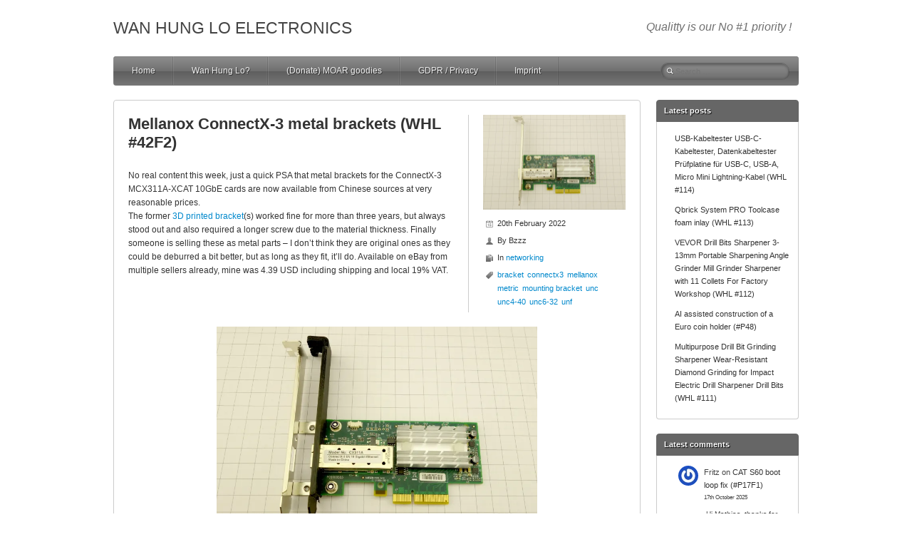

--- FILE ---
content_type: text/html; charset=UTF-8
request_url: https://www.wanhunglo.com/2022/mellanox-connectx-3-metal-brackets-whl-42f2
body_size: 23687
content:
<!DOCTYPE html>
<!--[if lt IE 7 ]><html class="ie ie6" lang="en-GB"> <![endif]-->
<!--[if IE 7 ]><html class="ie ie7" lang="en-GB"> <![endif]-->
<!--[if IE 8 ]><html class="ie ie8" lang="en-GB"> <![endif]-->
<!--[if ( gte IE 9)|!(IE)]><!--><html lang="en-GB"> <!--<![endif]-->
<head>
<meta charset="UTF-8" />
<meta name="viewport" content="width=device-width, initial-scale=1.0">
<!--[if IE]><meta http-equiv="X-UA-Compatible" content="IE=edge,chrome=1"><![endif]-->
<link rel="profile" href="http://gmpg.org/xfn/11" />
	<link rel="pingback" href="https://www.wanhunglo.com/wordpress/xmlrpc.php" />
<title>Mellanox ConnectX-3 metal brackets (WHL #42F2) &#8211; Wan Hung Lo Electronics</title>
<meta name='robots' content='max-image-preview:large' />
	<style>img:is([sizes="auto" i], [sizes^="auto," i]) { contain-intrinsic-size: 3000px 1500px }</style>
	<link rel='dns-prefetch' href='//secure.gravatar.com' />
<link rel='dns-prefetch' href='//www.google.com' />
<link rel='dns-prefetch' href='//stats.wp.com' />
<link rel='dns-prefetch' href='//v0.wordpress.com' />
<link rel='preconnect' href='//c0.wp.com' />
<link rel='preconnect' href='//i0.wp.com' />
<link rel="alternate" type="application/rss+xml" title="Wan Hung Lo Electronics &raquo; Feed" href="https://www.wanhunglo.com/feed" />
<link rel="alternate" type="application/rss+xml" title="Wan Hung Lo Electronics &raquo; Comments Feed" href="https://www.wanhunglo.com/comments/feed" />
<link rel="alternate" type="application/rss+xml" title="Wan Hung Lo Electronics &raquo; Mellanox ConnectX-3 metal brackets (WHL #42F2) Comments Feed" href="https://www.wanhunglo.com/2022/mellanox-connectx-3-metal-brackets-whl-42f2/feed" />
<script type="text/javascript">
/* <![CDATA[ */
window._wpemojiSettings = {"baseUrl":"https:\/\/s.w.org\/images\/core\/emoji\/16.0.1\/72x72\/","ext":".png","svgUrl":"https:\/\/s.w.org\/images\/core\/emoji\/16.0.1\/svg\/","svgExt":".svg","source":{"concatemoji":"https:\/\/www.wanhunglo.com\/wordpress\/wp-includes\/js\/wp-emoji-release.min.js?ver=6.8.3"}};
/*! This file is auto-generated */
!function(s,n){var o,i,e;function c(e){try{var t={supportTests:e,timestamp:(new Date).valueOf()};sessionStorage.setItem(o,JSON.stringify(t))}catch(e){}}function p(e,t,n){e.clearRect(0,0,e.canvas.width,e.canvas.height),e.fillText(t,0,0);var t=new Uint32Array(e.getImageData(0,0,e.canvas.width,e.canvas.height).data),a=(e.clearRect(0,0,e.canvas.width,e.canvas.height),e.fillText(n,0,0),new Uint32Array(e.getImageData(0,0,e.canvas.width,e.canvas.height).data));return t.every(function(e,t){return e===a[t]})}function u(e,t){e.clearRect(0,0,e.canvas.width,e.canvas.height),e.fillText(t,0,0);for(var n=e.getImageData(16,16,1,1),a=0;a<n.data.length;a++)if(0!==n.data[a])return!1;return!0}function f(e,t,n,a){switch(t){case"flag":return n(e,"\ud83c\udff3\ufe0f\u200d\u26a7\ufe0f","\ud83c\udff3\ufe0f\u200b\u26a7\ufe0f")?!1:!n(e,"\ud83c\udde8\ud83c\uddf6","\ud83c\udde8\u200b\ud83c\uddf6")&&!n(e,"\ud83c\udff4\udb40\udc67\udb40\udc62\udb40\udc65\udb40\udc6e\udb40\udc67\udb40\udc7f","\ud83c\udff4\u200b\udb40\udc67\u200b\udb40\udc62\u200b\udb40\udc65\u200b\udb40\udc6e\u200b\udb40\udc67\u200b\udb40\udc7f");case"emoji":return!a(e,"\ud83e\udedf")}return!1}function g(e,t,n,a){var r="undefined"!=typeof WorkerGlobalScope&&self instanceof WorkerGlobalScope?new OffscreenCanvas(300,150):s.createElement("canvas"),o=r.getContext("2d",{willReadFrequently:!0}),i=(o.textBaseline="top",o.font="600 32px Arial",{});return e.forEach(function(e){i[e]=t(o,e,n,a)}),i}function t(e){var t=s.createElement("script");t.src=e,t.defer=!0,s.head.appendChild(t)}"undefined"!=typeof Promise&&(o="wpEmojiSettingsSupports",i=["flag","emoji"],n.supports={everything:!0,everythingExceptFlag:!0},e=new Promise(function(e){s.addEventListener("DOMContentLoaded",e,{once:!0})}),new Promise(function(t){var n=function(){try{var e=JSON.parse(sessionStorage.getItem(o));if("object"==typeof e&&"number"==typeof e.timestamp&&(new Date).valueOf()<e.timestamp+604800&&"object"==typeof e.supportTests)return e.supportTests}catch(e){}return null}();if(!n){if("undefined"!=typeof Worker&&"undefined"!=typeof OffscreenCanvas&&"undefined"!=typeof URL&&URL.createObjectURL&&"undefined"!=typeof Blob)try{var e="postMessage("+g.toString()+"("+[JSON.stringify(i),f.toString(),p.toString(),u.toString()].join(",")+"));",a=new Blob([e],{type:"text/javascript"}),r=new Worker(URL.createObjectURL(a),{name:"wpTestEmojiSupports"});return void(r.onmessage=function(e){c(n=e.data),r.terminate(),t(n)})}catch(e){}c(n=g(i,f,p,u))}t(n)}).then(function(e){for(var t in e)n.supports[t]=e[t],n.supports.everything=n.supports.everything&&n.supports[t],"flag"!==t&&(n.supports.everythingExceptFlag=n.supports.everythingExceptFlag&&n.supports[t]);n.supports.everythingExceptFlag=n.supports.everythingExceptFlag&&!n.supports.flag,n.DOMReady=!1,n.readyCallback=function(){n.DOMReady=!0}}).then(function(){return e}).then(function(){var e;n.supports.everything||(n.readyCallback(),(e=n.source||{}).concatemoji?t(e.concatemoji):e.wpemoji&&e.twemoji&&(t(e.twemoji),t(e.wpemoji)))}))}((window,document),window._wpemojiSettings);
/* ]]> */
</script>
<style id='wp-emoji-styles-inline-css' type='text/css'>

	img.wp-smiley, img.emoji {
		display: inline !important;
		border: none !important;
		box-shadow: none !important;
		height: 1em !important;
		width: 1em !important;
		margin: 0 0.07em !important;
		vertical-align: -0.1em !important;
		background: none !important;
		padding: 0 !important;
	}
</style>
<link rel='stylesheet' id='wp-block-library-css' href='https://c0.wp.com/c/6.8.3/wp-includes/css/dist/block-library/style.min.css' type='text/css' media='all' />
<style id='classic-theme-styles-inline-css' type='text/css'>
/*! This file is auto-generated */
.wp-block-button__link{color:#fff;background-color:#32373c;border-radius:9999px;box-shadow:none;text-decoration:none;padding:calc(.667em + 2px) calc(1.333em + 2px);font-size:1.125em}.wp-block-file__button{background:#32373c;color:#fff;text-decoration:none}
</style>
<link rel='stylesheet' id='mediaelement-css' href='https://c0.wp.com/c/6.8.3/wp-includes/js/mediaelement/mediaelementplayer-legacy.min.css' type='text/css' media='all' />
<link rel='stylesheet' id='wp-mediaelement-css' href='https://c0.wp.com/c/6.8.3/wp-includes/js/mediaelement/wp-mediaelement.min.css' type='text/css' media='all' />
<style id='jetpack-sharing-buttons-style-inline-css' type='text/css'>
.jetpack-sharing-buttons__services-list{display:flex;flex-direction:row;flex-wrap:wrap;gap:0;list-style-type:none;margin:5px;padding:0}.jetpack-sharing-buttons__services-list.has-small-icon-size{font-size:12px}.jetpack-sharing-buttons__services-list.has-normal-icon-size{font-size:16px}.jetpack-sharing-buttons__services-list.has-large-icon-size{font-size:24px}.jetpack-sharing-buttons__services-list.has-huge-icon-size{font-size:36px}@media print{.jetpack-sharing-buttons__services-list{display:none!important}}.editor-styles-wrapper .wp-block-jetpack-sharing-buttons{gap:0;padding-inline-start:0}ul.jetpack-sharing-buttons__services-list.has-background{padding:1.25em 2.375em}
</style>
<style id='global-styles-inline-css' type='text/css'>
:root{--wp--preset--aspect-ratio--square: 1;--wp--preset--aspect-ratio--4-3: 4/3;--wp--preset--aspect-ratio--3-4: 3/4;--wp--preset--aspect-ratio--3-2: 3/2;--wp--preset--aspect-ratio--2-3: 2/3;--wp--preset--aspect-ratio--16-9: 16/9;--wp--preset--aspect-ratio--9-16: 9/16;--wp--preset--color--black: #000000;--wp--preset--color--cyan-bluish-gray: #abb8c3;--wp--preset--color--white: #ffffff;--wp--preset--color--pale-pink: #f78da7;--wp--preset--color--vivid-red: #cf2e2e;--wp--preset--color--luminous-vivid-orange: #ff6900;--wp--preset--color--luminous-vivid-amber: #fcb900;--wp--preset--color--light-green-cyan: #7bdcb5;--wp--preset--color--vivid-green-cyan: #00d084;--wp--preset--color--pale-cyan-blue: #8ed1fc;--wp--preset--color--vivid-cyan-blue: #0693e3;--wp--preset--color--vivid-purple: #9b51e0;--wp--preset--gradient--vivid-cyan-blue-to-vivid-purple: linear-gradient(135deg,rgba(6,147,227,1) 0%,rgb(155,81,224) 100%);--wp--preset--gradient--light-green-cyan-to-vivid-green-cyan: linear-gradient(135deg,rgb(122,220,180) 0%,rgb(0,208,130) 100%);--wp--preset--gradient--luminous-vivid-amber-to-luminous-vivid-orange: linear-gradient(135deg,rgba(252,185,0,1) 0%,rgba(255,105,0,1) 100%);--wp--preset--gradient--luminous-vivid-orange-to-vivid-red: linear-gradient(135deg,rgba(255,105,0,1) 0%,rgb(207,46,46) 100%);--wp--preset--gradient--very-light-gray-to-cyan-bluish-gray: linear-gradient(135deg,rgb(238,238,238) 0%,rgb(169,184,195) 100%);--wp--preset--gradient--cool-to-warm-spectrum: linear-gradient(135deg,rgb(74,234,220) 0%,rgb(151,120,209) 20%,rgb(207,42,186) 40%,rgb(238,44,130) 60%,rgb(251,105,98) 80%,rgb(254,248,76) 100%);--wp--preset--gradient--blush-light-purple: linear-gradient(135deg,rgb(255,206,236) 0%,rgb(152,150,240) 100%);--wp--preset--gradient--blush-bordeaux: linear-gradient(135deg,rgb(254,205,165) 0%,rgb(254,45,45) 50%,rgb(107,0,62) 100%);--wp--preset--gradient--luminous-dusk: linear-gradient(135deg,rgb(255,203,112) 0%,rgb(199,81,192) 50%,rgb(65,88,208) 100%);--wp--preset--gradient--pale-ocean: linear-gradient(135deg,rgb(255,245,203) 0%,rgb(182,227,212) 50%,rgb(51,167,181) 100%);--wp--preset--gradient--electric-grass: linear-gradient(135deg,rgb(202,248,128) 0%,rgb(113,206,126) 100%);--wp--preset--gradient--midnight: linear-gradient(135deg,rgb(2,3,129) 0%,rgb(40,116,252) 100%);--wp--preset--font-size--small: 13px;--wp--preset--font-size--medium: 20px;--wp--preset--font-size--large: 36px;--wp--preset--font-size--x-large: 42px;--wp--preset--spacing--20: 0.44rem;--wp--preset--spacing--30: 0.67rem;--wp--preset--spacing--40: 1rem;--wp--preset--spacing--50: 1.5rem;--wp--preset--spacing--60: 2.25rem;--wp--preset--spacing--70: 3.38rem;--wp--preset--spacing--80: 5.06rem;--wp--preset--shadow--natural: 6px 6px 9px rgba(0, 0, 0, 0.2);--wp--preset--shadow--deep: 12px 12px 50px rgba(0, 0, 0, 0.4);--wp--preset--shadow--sharp: 6px 6px 0px rgba(0, 0, 0, 0.2);--wp--preset--shadow--outlined: 6px 6px 0px -3px rgba(255, 255, 255, 1), 6px 6px rgba(0, 0, 0, 1);--wp--preset--shadow--crisp: 6px 6px 0px rgba(0, 0, 0, 1);}:where(.is-layout-flex){gap: 0.5em;}:where(.is-layout-grid){gap: 0.5em;}body .is-layout-flex{display: flex;}.is-layout-flex{flex-wrap: wrap;align-items: center;}.is-layout-flex > :is(*, div){margin: 0;}body .is-layout-grid{display: grid;}.is-layout-grid > :is(*, div){margin: 0;}:where(.wp-block-columns.is-layout-flex){gap: 2em;}:where(.wp-block-columns.is-layout-grid){gap: 2em;}:where(.wp-block-post-template.is-layout-flex){gap: 1.25em;}:where(.wp-block-post-template.is-layout-grid){gap: 1.25em;}.has-black-color{color: var(--wp--preset--color--black) !important;}.has-cyan-bluish-gray-color{color: var(--wp--preset--color--cyan-bluish-gray) !important;}.has-white-color{color: var(--wp--preset--color--white) !important;}.has-pale-pink-color{color: var(--wp--preset--color--pale-pink) !important;}.has-vivid-red-color{color: var(--wp--preset--color--vivid-red) !important;}.has-luminous-vivid-orange-color{color: var(--wp--preset--color--luminous-vivid-orange) !important;}.has-luminous-vivid-amber-color{color: var(--wp--preset--color--luminous-vivid-amber) !important;}.has-light-green-cyan-color{color: var(--wp--preset--color--light-green-cyan) !important;}.has-vivid-green-cyan-color{color: var(--wp--preset--color--vivid-green-cyan) !important;}.has-pale-cyan-blue-color{color: var(--wp--preset--color--pale-cyan-blue) !important;}.has-vivid-cyan-blue-color{color: var(--wp--preset--color--vivid-cyan-blue) !important;}.has-vivid-purple-color{color: var(--wp--preset--color--vivid-purple) !important;}.has-black-background-color{background-color: var(--wp--preset--color--black) !important;}.has-cyan-bluish-gray-background-color{background-color: var(--wp--preset--color--cyan-bluish-gray) !important;}.has-white-background-color{background-color: var(--wp--preset--color--white) !important;}.has-pale-pink-background-color{background-color: var(--wp--preset--color--pale-pink) !important;}.has-vivid-red-background-color{background-color: var(--wp--preset--color--vivid-red) !important;}.has-luminous-vivid-orange-background-color{background-color: var(--wp--preset--color--luminous-vivid-orange) !important;}.has-luminous-vivid-amber-background-color{background-color: var(--wp--preset--color--luminous-vivid-amber) !important;}.has-light-green-cyan-background-color{background-color: var(--wp--preset--color--light-green-cyan) !important;}.has-vivid-green-cyan-background-color{background-color: var(--wp--preset--color--vivid-green-cyan) !important;}.has-pale-cyan-blue-background-color{background-color: var(--wp--preset--color--pale-cyan-blue) !important;}.has-vivid-cyan-blue-background-color{background-color: var(--wp--preset--color--vivid-cyan-blue) !important;}.has-vivid-purple-background-color{background-color: var(--wp--preset--color--vivid-purple) !important;}.has-black-border-color{border-color: var(--wp--preset--color--black) !important;}.has-cyan-bluish-gray-border-color{border-color: var(--wp--preset--color--cyan-bluish-gray) !important;}.has-white-border-color{border-color: var(--wp--preset--color--white) !important;}.has-pale-pink-border-color{border-color: var(--wp--preset--color--pale-pink) !important;}.has-vivid-red-border-color{border-color: var(--wp--preset--color--vivid-red) !important;}.has-luminous-vivid-orange-border-color{border-color: var(--wp--preset--color--luminous-vivid-orange) !important;}.has-luminous-vivid-amber-border-color{border-color: var(--wp--preset--color--luminous-vivid-amber) !important;}.has-light-green-cyan-border-color{border-color: var(--wp--preset--color--light-green-cyan) !important;}.has-vivid-green-cyan-border-color{border-color: var(--wp--preset--color--vivid-green-cyan) !important;}.has-pale-cyan-blue-border-color{border-color: var(--wp--preset--color--pale-cyan-blue) !important;}.has-vivid-cyan-blue-border-color{border-color: var(--wp--preset--color--vivid-cyan-blue) !important;}.has-vivid-purple-border-color{border-color: var(--wp--preset--color--vivid-purple) !important;}.has-vivid-cyan-blue-to-vivid-purple-gradient-background{background: var(--wp--preset--gradient--vivid-cyan-blue-to-vivid-purple) !important;}.has-light-green-cyan-to-vivid-green-cyan-gradient-background{background: var(--wp--preset--gradient--light-green-cyan-to-vivid-green-cyan) !important;}.has-luminous-vivid-amber-to-luminous-vivid-orange-gradient-background{background: var(--wp--preset--gradient--luminous-vivid-amber-to-luminous-vivid-orange) !important;}.has-luminous-vivid-orange-to-vivid-red-gradient-background{background: var(--wp--preset--gradient--luminous-vivid-orange-to-vivid-red) !important;}.has-very-light-gray-to-cyan-bluish-gray-gradient-background{background: var(--wp--preset--gradient--very-light-gray-to-cyan-bluish-gray) !important;}.has-cool-to-warm-spectrum-gradient-background{background: var(--wp--preset--gradient--cool-to-warm-spectrum) !important;}.has-blush-light-purple-gradient-background{background: var(--wp--preset--gradient--blush-light-purple) !important;}.has-blush-bordeaux-gradient-background{background: var(--wp--preset--gradient--blush-bordeaux) !important;}.has-luminous-dusk-gradient-background{background: var(--wp--preset--gradient--luminous-dusk) !important;}.has-pale-ocean-gradient-background{background: var(--wp--preset--gradient--pale-ocean) !important;}.has-electric-grass-gradient-background{background: var(--wp--preset--gradient--electric-grass) !important;}.has-midnight-gradient-background{background: var(--wp--preset--gradient--midnight) !important;}.has-small-font-size{font-size: var(--wp--preset--font-size--small) !important;}.has-medium-font-size{font-size: var(--wp--preset--font-size--medium) !important;}.has-large-font-size{font-size: var(--wp--preset--font-size--large) !important;}.has-x-large-font-size{font-size: var(--wp--preset--font-size--x-large) !important;}
:where(.wp-block-post-template.is-layout-flex){gap: 1.25em;}:where(.wp-block-post-template.is-layout-grid){gap: 1.25em;}
:where(.wp-block-columns.is-layout-flex){gap: 2em;}:where(.wp-block-columns.is-layout-grid){gap: 2em;}
:root :where(.wp-block-pullquote){font-size: 1.5em;line-height: 1.6;}
</style>
<link rel='stylesheet' id='wp-monalisa-css' href='https://www.wanhunglo.com/wordpress/wp-content/plugins/wp-monalisa/wp-monalisa-default.css?ver=9999' type='text/css' media='all' />
<link rel='stylesheet' id='silverclean-css' href='https://www.wanhunglo.com/wordpress/wp-content/themes/silverclean-lite/css/silverclean.dev.css?ver=1.2.18' type='text/css' media='all' />
<link rel='stylesheet' id='silverclean-style-css' href='https://www.wanhunglo.com/wordpress/wp-content/themes/silverclean-lite/style.css?ver=1.2.18' type='text/css' media='all' />
<link rel='stylesheet' id='wpdiscuz-frontend-css-css' href='https://www.wanhunglo.com/wordpress/wp-content/plugins/wpdiscuz/themes/default/style.css?ver=7.6.35' type='text/css' media='all' />
<style id='wpdiscuz-frontend-css-inline-css' type='text/css'>
 #wpdcom .wpd-blog-administrator .wpd-comment-label{color:#ffffff;background-color:#00B38F;border:none}#wpdcom .wpd-blog-administrator .wpd-comment-author, #wpdcom .wpd-blog-administrator .wpd-comment-author a{color:#00B38F}#wpdcom.wpd-layout-1 .wpd-comment .wpd-blog-administrator .wpd-avatar img{border-color:#00B38F}#wpdcom.wpd-layout-2 .wpd-comment.wpd-reply .wpd-comment-wrap.wpd-blog-administrator{border-left:3px solid #00B38F}#wpdcom.wpd-layout-2 .wpd-comment .wpd-blog-administrator .wpd-avatar img{border-bottom-color:#00B38F}#wpdcom.wpd-layout-3 .wpd-blog-administrator .wpd-comment-subheader{border-top:1px dashed #00B38F}#wpdcom.wpd-layout-3 .wpd-reply .wpd-blog-administrator .wpd-comment-right{border-left:1px solid #00B38F}#wpdcom .wpd-blog-editor .wpd-comment-label{color:#ffffff;background-color:#00B38F;border:none}#wpdcom .wpd-blog-editor .wpd-comment-author, #wpdcom .wpd-blog-editor .wpd-comment-author a{color:#00B38F}#wpdcom.wpd-layout-1 .wpd-comment .wpd-blog-editor .wpd-avatar img{border-color:#00B38F}#wpdcom.wpd-layout-2 .wpd-comment.wpd-reply .wpd-comment-wrap.wpd-blog-editor{border-left:3px solid #00B38F}#wpdcom.wpd-layout-2 .wpd-comment .wpd-blog-editor .wpd-avatar img{border-bottom-color:#00B38F}#wpdcom.wpd-layout-3 .wpd-blog-editor .wpd-comment-subheader{border-top:1px dashed #00B38F}#wpdcom.wpd-layout-3 .wpd-reply .wpd-blog-editor .wpd-comment-right{border-left:1px solid #00B38F}#wpdcom .wpd-blog-author .wpd-comment-label{color:#ffffff;background-color:#00B38F;border:none}#wpdcom .wpd-blog-author .wpd-comment-author, #wpdcom .wpd-blog-author .wpd-comment-author a{color:#00B38F}#wpdcom.wpd-layout-1 .wpd-comment .wpd-blog-author .wpd-avatar img{border-color:#00B38F}#wpdcom.wpd-layout-2 .wpd-comment .wpd-blog-author .wpd-avatar img{border-bottom-color:#00B38F}#wpdcom.wpd-layout-3 .wpd-blog-author .wpd-comment-subheader{border-top:1px dashed #00B38F}#wpdcom.wpd-layout-3 .wpd-reply .wpd-blog-author .wpd-comment-right{border-left:1px solid #00B38F}#wpdcom .wpd-blog-contributor .wpd-comment-label{color:#ffffff;background-color:#00B38F;border:none}#wpdcom .wpd-blog-contributor .wpd-comment-author, #wpdcom .wpd-blog-contributor .wpd-comment-author a{color:#00B38F}#wpdcom.wpd-layout-1 .wpd-comment .wpd-blog-contributor .wpd-avatar img{border-color:#00B38F}#wpdcom.wpd-layout-2 .wpd-comment .wpd-blog-contributor .wpd-avatar img{border-bottom-color:#00B38F}#wpdcom.wpd-layout-3 .wpd-blog-contributor .wpd-comment-subheader{border-top:1px dashed #00B38F}#wpdcom.wpd-layout-3 .wpd-reply .wpd-blog-contributor .wpd-comment-right{border-left:1px solid #00B38F}#wpdcom .wpd-blog-subscriber .wpd-comment-label{color:#ffffff;background-color:#00B38F;border:none}#wpdcom .wpd-blog-subscriber .wpd-comment-author, #wpdcom .wpd-blog-subscriber .wpd-comment-author a{color:#00B38F}#wpdcom.wpd-layout-2 .wpd-comment .wpd-blog-subscriber .wpd-avatar img{border-bottom-color:#00B38F}#wpdcom.wpd-layout-3 .wpd-blog-subscriber .wpd-comment-subheader{border-top:1px dashed #00B38F}#wpdcom .wpd-blog-sub_ip .wpd-comment-label{color:#ffffff;background-color:#00B38F;border:none}#wpdcom .wpd-blog-sub_ip .wpd-comment-author, #wpdcom .wpd-blog-sub_ip .wpd-comment-author a{color:#00B38F}#wpdcom.wpd-layout-1 .wpd-comment .wpd-blog-sub_ip .wpd-avatar img{border-color:#00B38F}#wpdcom.wpd-layout-2 .wpd-comment .wpd-blog-sub_ip .wpd-avatar img{border-bottom-color:#00B38F}#wpdcom.wpd-layout-3 .wpd-blog-sub_ip .wpd-comment-subheader{border-top:1px dashed #00B38F}#wpdcom.wpd-layout-3 .wpd-reply .wpd-blog-sub_ip .wpd-comment-right{border-left:1px solid #00B38F}#wpdcom .wpd-blog-sub_ip_picked .wpd-comment-label{color:#ffffff;background-color:#00B38F;border:none}#wpdcom .wpd-blog-sub_ip_picked .wpd-comment-author, #wpdcom .wpd-blog-sub_ip_picked .wpd-comment-author a{color:#00B38F}#wpdcom.wpd-layout-1 .wpd-comment .wpd-blog-sub_ip_picked .wpd-avatar img{border-color:#00B38F}#wpdcom.wpd-layout-2 .wpd-comment .wpd-blog-sub_ip_picked .wpd-avatar img{border-bottom-color:#00B38F}#wpdcom.wpd-layout-3 .wpd-blog-sub_ip_picked .wpd-comment-subheader{border-top:1px dashed #00B38F}#wpdcom.wpd-layout-3 .wpd-reply .wpd-blog-sub_ip_picked .wpd-comment-right{border-left:1px solid #00B38F}#wpdcom .wpd-blog-subscriber_loginpinged .wpd-comment-label{color:#ffffff;background-color:#00B38F;border:none}#wpdcom .wpd-blog-subscriber_loginpinged .wpd-comment-author, #wpdcom .wpd-blog-subscriber_loginpinged .wpd-comment-author a{color:#00B38F}#wpdcom.wpd-layout-1 .wpd-comment .wpd-blog-subscriber_loginpinged .wpd-avatar img{border-color:#00B38F}#wpdcom.wpd-layout-2 .wpd-comment .wpd-blog-subscriber_loginpinged .wpd-avatar img{border-bottom-color:#00B38F}#wpdcom.wpd-layout-3 .wpd-blog-subscriber_loginpinged .wpd-comment-subheader{border-top:1px dashed #00B38F}#wpdcom.wpd-layout-3 .wpd-reply .wpd-blog-subscriber_loginpinged .wpd-comment-right{border-left:1px solid #00B38F}#wpdcom .wpd-blog-post_author .wpd-comment-label{color:#ffffff;background-color:#00B38F;border:none}#wpdcom .wpd-blog-post_author .wpd-comment-author, #wpdcom .wpd-blog-post_author .wpd-comment-author a{color:#00B38F}#wpdcom .wpd-blog-post_author .wpd-avatar img{border-color:#00B38F}#wpdcom.wpd-layout-1 .wpd-comment .wpd-blog-post_author .wpd-avatar img{border-color:#00B38F}#wpdcom.wpd-layout-2 .wpd-comment.wpd-reply .wpd-comment-wrap.wpd-blog-post_author{border-left:3px solid #00B38F}#wpdcom.wpd-layout-2 .wpd-comment .wpd-blog-post_author .wpd-avatar img{border-bottom-color:#00B38F}#wpdcom.wpd-layout-3 .wpd-blog-post_author .wpd-comment-subheader{border-top:1px dashed #00B38F}#wpdcom.wpd-layout-3 .wpd-reply .wpd-blog-post_author .wpd-comment-right{border-left:1px solid #00B38F}#wpdcom .wpd-blog-guest .wpd-comment-label{color:#ffffff;background-color:#00B38F;border:none}#wpdcom .wpd-blog-guest .wpd-comment-author, #wpdcom .wpd-blog-guest .wpd-comment-author a{color:#00B38F}#wpdcom.wpd-layout-3 .wpd-blog-guest .wpd-comment-subheader{border-top:1px dashed #00B38F}#comments, #respond, .comments-area, #wpdcom{}#wpdcom .ql-editor > *{color:#777777}#wpdcom .ql-editor::before{}#wpdcom .ql-toolbar{border:1px solid #DDDDDD;border-top:none}#wpdcom .ql-container{border:1px solid #DDDDDD;border-bottom:none}#wpdcom .wpd-form-row .wpdiscuz-item input[type="text"], #wpdcom .wpd-form-row .wpdiscuz-item input[type="email"], #wpdcom .wpd-form-row .wpdiscuz-item input[type="url"], #wpdcom .wpd-form-row .wpdiscuz-item input[type="color"], #wpdcom .wpd-form-row .wpdiscuz-item input[type="date"], #wpdcom .wpd-form-row .wpdiscuz-item input[type="datetime"], #wpdcom .wpd-form-row .wpdiscuz-item input[type="datetime-local"], #wpdcom .wpd-form-row .wpdiscuz-item input[type="month"], #wpdcom .wpd-form-row .wpdiscuz-item input[type="number"], #wpdcom .wpd-form-row .wpdiscuz-item input[type="time"], #wpdcom textarea, #wpdcom select{border:1px solid #DDDDDD;color:#777777}#wpdcom .wpd-form-row .wpdiscuz-item textarea{border:1px solid #DDDDDD}#wpdcom input::placeholder, #wpdcom textarea::placeholder, #wpdcom input::-moz-placeholder, #wpdcom textarea::-webkit-input-placeholder{}#wpdcom .wpd-comment-text{color:#777777}#wpdcom .wpd-thread-head .wpd-thread-info{border-bottom:2px solid #00B38F}#wpdcom .wpd-thread-head .wpd-thread-info.wpd-reviews-tab svg{fill:#00B38F}#wpdcom .wpd-thread-head .wpdiscuz-user-settings{border-bottom:2px solid #00B38F}#wpdcom .wpd-thread-head .wpdiscuz-user-settings:hover{color:#00B38F}#wpdcom .wpd-comment .wpd-follow-link:hover{color:#00B38F}#wpdcom .wpd-comment-status .wpd-sticky{color:#00B38F}#wpdcom .wpd-thread-filter .wpdf-active{color:#00B38F;border-bottom-color:#00B38F}#wpdcom .wpd-comment-info-bar{border:1px dashed #33c3a6;background:#e6f8f4}#wpdcom .wpd-comment-info-bar .wpd-current-view i{color:#00B38F}#wpdcom .wpd-filter-view-all:hover{background:#00B38F}#wpdcom .wpdiscuz-item .wpdiscuz-rating > label{color:#DDDDDD}#wpdcom .wpdiscuz-item .wpdiscuz-rating:not(:checked) > label:hover, .wpdiscuz-rating:not(:checked) > label:hover ~ label{}#wpdcom .wpdiscuz-item .wpdiscuz-rating > input ~ label:hover, #wpdcom .wpdiscuz-item .wpdiscuz-rating > input:not(:checked) ~ label:hover ~ label, #wpdcom .wpdiscuz-item .wpdiscuz-rating > input:not(:checked) ~ label:hover ~ label{color:#FFED85}#wpdcom .wpdiscuz-item .wpdiscuz-rating > input:checked ~ label:hover, #wpdcom .wpdiscuz-item .wpdiscuz-rating > input:checked ~ label:hover, #wpdcom .wpdiscuz-item .wpdiscuz-rating > label:hover ~ input:checked ~ label, #wpdcom .wpdiscuz-item .wpdiscuz-rating > input:checked + label:hover ~ label, #wpdcom .wpdiscuz-item .wpdiscuz-rating > input:checked ~ label:hover ~ label, .wpd-custom-field .wcf-active-star, #wpdcom .wpdiscuz-item .wpdiscuz-rating > input:checked ~ label{color:#FFD700}#wpd-post-rating .wpd-rating-wrap .wpd-rating-stars svg .wpd-star{fill:#DDDDDD}#wpd-post-rating .wpd-rating-wrap .wpd-rating-stars svg .wpd-active{fill:#FFD700}#wpd-post-rating .wpd-rating-wrap .wpd-rate-starts svg .wpd-star{fill:#DDDDDD}#wpd-post-rating .wpd-rating-wrap .wpd-rate-starts:hover svg .wpd-star{fill:#FFED85}#wpd-post-rating.wpd-not-rated .wpd-rating-wrap .wpd-rate-starts svg:hover ~ svg .wpd-star{fill:#DDDDDD}.wpdiscuz-post-rating-wrap .wpd-rating .wpd-rating-wrap .wpd-rating-stars svg .wpd-star{fill:#DDDDDD}.wpdiscuz-post-rating-wrap .wpd-rating .wpd-rating-wrap .wpd-rating-stars svg .wpd-active{fill:#FFD700}#wpdcom .wpd-comment .wpd-follow-active{color:#ff7a00}#wpdcom .page-numbers{color:#555;border:#555 1px solid}#wpdcom span.current{background:#555}#wpdcom.wpd-layout-1 .wpd-new-loaded-comment > .wpd-comment-wrap > .wpd-comment-right{background:#FFFAD6}#wpdcom.wpd-layout-2 .wpd-new-loaded-comment.wpd-comment > .wpd-comment-wrap > .wpd-comment-right{background:#FFFAD6}#wpdcom.wpd-layout-2 .wpd-new-loaded-comment.wpd-comment.wpd-reply > .wpd-comment-wrap > .wpd-comment-right{background:transparent}#wpdcom.wpd-layout-2 .wpd-new-loaded-comment.wpd-comment.wpd-reply > .wpd-comment-wrap{background:#FFFAD6}#wpdcom.wpd-layout-3 .wpd-new-loaded-comment.wpd-comment > .wpd-comment-wrap > .wpd-comment-right{background:#FFFAD6}#wpdcom .wpd-follow:hover i, #wpdcom .wpd-unfollow:hover i, #wpdcom .wpd-comment .wpd-follow-active:hover i{color:#00B38F}#wpdcom .wpdiscuz-readmore{cursor:pointer;color:#00B38F}.wpd-custom-field .wcf-pasiv-star, #wpcomm .wpdiscuz-item .wpdiscuz-rating > label{color:#DDDDDD}.wpd-wrapper .wpd-list-item.wpd-active{border-top:3px solid #00B38F}#wpdcom.wpd-layout-2 .wpd-comment.wpd-reply.wpd-unapproved-comment .wpd-comment-wrap{border-left:3px solid #FFFAD6}#wpdcom.wpd-layout-3 .wpd-comment.wpd-reply.wpd-unapproved-comment .wpd-comment-right{border-left:1px solid #FFFAD6}#wpdcom .wpd-prim-button{background-color:#07B290;color:#FFFFFF}#wpdcom .wpd_label__check i.wpdicon-on{color:#07B290;border:1px solid #83d9c8}#wpd-bubble-wrapper #wpd-bubble-all-comments-count{color:#1DB99A}#wpd-bubble-wrapper > div{background-color:#1DB99A}#wpd-bubble-wrapper > #wpd-bubble #wpd-bubble-add-message{background-color:#1DB99A}#wpd-bubble-wrapper > #wpd-bubble #wpd-bubble-add-message::before{border-left-color:#1DB99A;border-right-color:#1DB99A}#wpd-bubble-wrapper.wpd-right-corner > #wpd-bubble #wpd-bubble-add-message::before{border-left-color:#1DB99A;border-right-color:#1DB99A}.wpd-inline-icon-wrapper path.wpd-inline-icon-first{fill:#1DB99A}.wpd-inline-icon-count{background-color:#1DB99A}.wpd-inline-icon-count::before{border-right-color:#1DB99A}.wpd-inline-form-wrapper::before{border-bottom-color:#1DB99A}.wpd-inline-form-question{background-color:#1DB99A}.wpd-inline-form{background-color:#1DB99A}.wpd-last-inline-comments-wrapper{border-color:#1DB99A}.wpd-last-inline-comments-wrapper::before{border-bottom-color:#1DB99A}.wpd-last-inline-comments-wrapper .wpd-view-all-inline-comments{background:#1DB99A}.wpd-last-inline-comments-wrapper .wpd-view-all-inline-comments:hover,.wpd-last-inline-comments-wrapper .wpd-view-all-inline-comments:active,.wpd-last-inline-comments-wrapper .wpd-view-all-inline-comments:focus{background-color:#1DB99A}#wpdcom .ql-snow .ql-tooltip[data-mode="link"]::before{content:"Enter link:"}#wpdcom .ql-snow .ql-tooltip.ql-editing a.ql-action::after{content:"Save"}.comments-area{width:auto}
</style>
<link rel='stylesheet' id='wpdiscuz-fa-css' href='https://www.wanhunglo.com/wordpress/wp-content/plugins/wpdiscuz/assets/third-party/font-awesome-5.13.0/css/fa.min.css?ver=7.6.35' type='text/css' media='all' />
<link rel='stylesheet' id='wpdiscuz-combo-css-css' href='https://www.wanhunglo.com/wordpress/wp-content/plugins/wpdiscuz/assets/css/wpdiscuz-combo.min.css?ver=6.8.3' type='text/css' media='all' />
<script type="text/javascript" src="https://c0.wp.com/c/6.8.3/wp-includes/js/jquery/jquery.min.js" id="jquery-core-js"></script>
<script type="text/javascript" src="https://c0.wp.com/c/6.8.3/wp-includes/js/jquery/jquery-migrate.min.js" id="jquery-migrate-js"></script>
<script type="text/javascript" src="https://www.wanhunglo.com/wordpress/wp-content/plugins/wp-monalisa/wpml_script.js?ver=9999" id="wpml_script-js"></script>
<script type="text/javascript" src="https://c0.wp.com/c/6.8.3/wp-includes/js/hoverIntent.min.js" id="hoverIntent-js"></script>
<script type="text/javascript" src="https://www.wanhunglo.com/wordpress/wp-content/themes/silverclean-lite/js/silverclean.min.js?ver=1.2.18" id="silverclean-js"></script>
<!--[if lt IE 9]>
<script type="text/javascript" src="https://www.wanhunglo.com/wordpress/wp-content/themes/silverclean-lite/js/html5.js?ver=1.2.18" id="html5shiv-js"></script>
<![endif]-->
<link rel="https://api.w.org/" href="https://www.wanhunglo.com/wp-json/" /><link rel="alternate" title="JSON" type="application/json" href="https://www.wanhunglo.com/wp-json/wp/v2/posts/5625" /><link rel="EditURI" type="application/rsd+xml" title="RSD" href="https://www.wanhunglo.com/wordpress/xmlrpc.php?rsd" />
<meta name="generator" content="WordPress 6.8.3" />
<link rel="canonical" href="https://www.wanhunglo.com/2022/mellanox-connectx-3-metal-brackets-whl-42f2" />
<link rel='shortlink' href='https://wp.me/pbwqVX-1sJ' />
<link rel="alternate" title="oEmbed (JSON)" type="application/json+oembed" href="https://www.wanhunglo.com/wp-json/oembed/1.0/embed?url=https%3A%2F%2Fwww.wanhunglo.com%2F2022%2Fmellanox-connectx-3-metal-brackets-whl-42f2" />
<link rel="alternate" title="oEmbed (XML)" type="text/xml+oembed" href="https://www.wanhunglo.com/wp-json/oembed/1.0/embed?url=https%3A%2F%2Fwww.wanhunglo.com%2F2022%2Fmellanox-connectx-3-metal-brackets-whl-42f2&#038;format=xml" />
	<style>img#wpstats{display:none}</style>
		<link rel="preload" as="style" href="https://www.wanhunglo.com/wordpress/wp-content/plugins/code-prettify/prettify/prettify.css" />
<!-- Jetpack Open Graph Tags -->
<meta property="og:type" content="article" />
<meta property="og:title" content="Mellanox ConnectX-3 metal brackets (WHL #42F2)" />
<meta property="og:url" content="https://www.wanhunglo.com/2022/mellanox-connectx-3-metal-brackets-whl-42f2" />
<meta property="og:description" content="No real content this week, just a quick PSA that metal brackets for the ConnectX-3 MCX311A-XCAT 10GbE cards are now available from Chinese sources at very reasonable prices. The former 3D printed b…" />
<meta property="article:published_time" content="2022-02-20T22:56:58+00:00" />
<meta property="article:modified_time" content="2022-02-20T22:56:58+00:00" />
<meta property="og:site_name" content="Wan Hung Lo Electronics" />
<meta property="og:image" content="https://i0.wp.com/www.wanhunglo.com/wordpress/wp-content/uploads/2022/02/DSC03091-scaled.jpg?fit=1200%2C800&#038;ssl=1" />
<meta property="og:image:width" content="1200" />
<meta property="og:image:height" content="800" />
<meta property="og:image:alt" content="" />
<meta property="og:locale" content="en_GB" />
<meta name="twitter:text:title" content="Mellanox ConnectX-3 metal brackets (WHL #42F2)" />
<meta name="twitter:image" content="https://i0.wp.com/www.wanhunglo.com/wordpress/wp-content/uploads/2022/02/DSC03091-scaled.jpg?fit=1200%2C800&#038;ssl=1&#038;w=640" />
<meta name="twitter:card" content="summary_large_image" />

<!-- End Jetpack Open Graph Tags -->
</head>
<body class="wp-singular post-template-default single single-post postid-5625 single-format-standard wp-theme-silverclean-lite">
		<div id="main-wrap">
		<div id="header">
			<div class="container">
				<div id="logo">
					<a href="https://www.wanhunglo.com" title='Wan Hung Lo Electronics' rel='home'>
													<h1 class="site-title">Wan Hung Lo Electronics</h1>
												</a>
				</div>
									<div id="tagline">Qualitty is our No #1 priority !</div>
								</div>
		</div>

		<div id="navbar" class="container">
			<div class="menu-container">
				<div class="menu"><ul>
<li ><a href="https://www.wanhunglo.com/">Home</a></li><li class="page_item page-item-134"><a href="https://www.wanhunglo.com/wan-hung-lo">Wan Hung Lo?</a></li>
<li class="page_item page-item-830"><a href="https://www.wanhunglo.com/got-moar-goodies">(Donate) MOAR goodies</a></li>
<li class="page_item page-item-2015"><a href="https://www.wanhunglo.com/gdpr-privacy">GDPR / Privacy</a></li>
<li class="page_item page-item-6"><a href="https://www.wanhunglo.com/imprint">Imprint</a></li>
</ul></div>
			</div>

			<div id="nav-search">
				<form role="search" method="get" class="search-form" action="https://www.wanhunglo.com/">
				<label>
					<span class="screen-reader-text">Search for:</span>
					<input type="search" class="search-field" placeholder="Search &hellip;" value="" name="s" />
				</label>
				<input type="submit" class="search-submit" value="Search" />
			</form>			</div>
		</div>
		<div class="container" id="main-content">
	<div id="page-container" class="left with-sidebar">
						<div id="post-5625" class="single-post post-5625 post type-post status-publish format-standard has-post-thumbnail hentry category-networking tag-bracket tag-connectx3 tag-mellanox tag-metric tag-mounting-bracket tag-unc tag-unc4-40 tag-unc6-32 tag-unf">
					<div class="post-content">
						<div class="postmetadata">
															<div class="thumbnail">
									<img width="200" height="133" src="https://i0.wp.com/www.wanhunglo.com/wordpress/wp-content/uploads/2022/02/DSC03091-scaled.jpg?fit=200%2C133&amp;ssl=1" class="scale-with-grid wp-post-image" alt="" decoding="async" srcset="https://i0.wp.com/www.wanhunglo.com/wordpress/wp-content/uploads/2022/02/DSC03091-scaled.jpg?w=2560&amp;ssl=1 2560w, https://i0.wp.com/www.wanhunglo.com/wordpress/wp-content/uploads/2022/02/DSC03091-scaled.jpg?resize=400%2C267&amp;ssl=1 400w, https://i0.wp.com/www.wanhunglo.com/wordpress/wp-content/uploads/2022/02/DSC03091-scaled.jpg?resize=800%2C533&amp;ssl=1 800w, https://i0.wp.com/www.wanhunglo.com/wordpress/wp-content/uploads/2022/02/DSC03091-scaled.jpg?resize=200%2C133&amp;ssl=1 200w, https://i0.wp.com/www.wanhunglo.com/wordpress/wp-content/uploads/2022/02/DSC03091-scaled.jpg?resize=1536%2C1024&amp;ssl=1 1536w, https://i0.wp.com/www.wanhunglo.com/wordpress/wp-content/uploads/2022/02/DSC03091-scaled.jpg?resize=2048%2C1366&amp;ssl=1 2048w, https://i0.wp.com/www.wanhunglo.com/wordpress/wp-content/uploads/2022/02/DSC03091-scaled.jpg?w=900&amp;ssl=1 900w, https://i0.wp.com/www.wanhunglo.com/wordpress/wp-content/uploads/2022/02/DSC03091-scaled.jpg?w=1350&amp;ssl=1 1350w" sizes="(max-width: 200px) 100vw, 200px" />							</div>
														<span class="meta-date published">20th February 2022</span>
														<span class="updated">20th February 2022</span>
							<span class="meta-author vcard author">
								By <span class="fn">Bzzz</span>							</span>
															<span class="meta-category">In <a href="https://www.wanhunglo.com/category/networking" rel="tag">networking</a></span>
								<span class="tags"><span class="tag"><a href="https://www.wanhunglo.com/tag/bracket" rel="tag">bracket</a></span><span><a href="https://www.wanhunglo.com/tag/connectx3" rel="tag">connectx3</a></span><span><a href="https://www.wanhunglo.com/tag/mellanox" rel="tag">mellanox</a></span><span><a href="https://www.wanhunglo.com/tag/metric" rel="tag">metric</a></span><span><a href="https://www.wanhunglo.com/tag/mounting-bracket" rel="tag">mounting bracket</a></span><span><a href="https://www.wanhunglo.com/tag/unc" rel="tag">unc</a></span><span><a href="https://www.wanhunglo.com/tag/unc4-40" rel="tag">unc4-40</a></span><span><a href="https://www.wanhunglo.com/tag/unc6-32" rel="tag">unc6-32</a></span><span><a href="https://www.wanhunglo.com/tag/unf" rel="tag">unf</a></span></span>						</div>

						<h1 class="entry-title">Mellanox ConnectX-3 metal brackets (WHL #42F2)</h1>
						<p>No real content this week, just a quick PSA that metal brackets for the ConnectX-3 MCX311A-XCAT 10GbE cards are now available from Chinese sources at very reasonable prices.<br />
The former <a href="https://www.wanhunglo.com/2018/mellanox-connectx-3-3d-printed-brackets-whl-42f1">3D printed bracket</a>(s) worked fine for more than three years, but always stood out and also required a longer screw due to the material thickness. Finally someone is selling these as metal parts &#8211; I don&#8217;t think they are original ones as they could be deburred a bit better, but as long as they fit, it&#8217;ll do. Available on eBay from multiple sellers already, mine was 4.39 USD including shipping and local 19% VAT.</p>
<p><a href="https://i0.wp.com/www.wanhunglo.com/wordpress/wp-content/uploads/2022/02/DSC03088-scaled.jpg?ssl=1"><img data-recalc-dims="1" fetchpriority="high" decoding="async" src="https://i0.wp.com/www.wanhunglo.com/wordpress/wp-content/uploads/2022/02/DSC03088.jpg?resize=450%2C300&#038;ssl=1" alt="" width="450" height="300" class="aligncenter size-large wp-image-5626" srcset="https://i0.wp.com/www.wanhunglo.com/wordpress/wp-content/uploads/2022/02/DSC03088-scaled.jpg?resize=800%2C533&amp;ssl=1 800w, https://i0.wp.com/www.wanhunglo.com/wordpress/wp-content/uploads/2022/02/DSC03088-scaled.jpg?resize=400%2C267&amp;ssl=1 400w, https://i0.wp.com/www.wanhunglo.com/wordpress/wp-content/uploads/2022/02/DSC03088-scaled.jpg?resize=200%2C133&amp;ssl=1 200w, https://i0.wp.com/www.wanhunglo.com/wordpress/wp-content/uploads/2022/02/DSC03088-scaled.jpg?resize=1536%2C1024&amp;ssl=1 1536w, https://i0.wp.com/www.wanhunglo.com/wordpress/wp-content/uploads/2022/02/DSC03088-scaled.jpg?resize=2048%2C1365&amp;ssl=1 2048w, https://i0.wp.com/www.wanhunglo.com/wordpress/wp-content/uploads/2022/02/DSC03088-scaled.jpg?w=900&amp;ssl=1 900w, https://i0.wp.com/www.wanhunglo.com/wordpress/wp-content/uploads/2022/02/DSC03088-scaled.jpg?w=1350&amp;ssl=1 1350w" sizes="(max-width: 450px) 100vw, 450px" /></a></p>
<p>There&#8217;s one caveat: Maybe I only own strange cards that use M3 or UNC 6-32 screw holes and there&#8217;s actually a standard on those that suggests another threading &#8211; don&#8217;t know. But I really expected one of those screw types would fit this bracket. They don&#8217;t.</p>
<p><a href="https://i0.wp.com/www.wanhunglo.com/wordpress/wp-content/uploads/2022/02/DSC03090-scaled.jpg?ssl=1"><img data-recalc-dims="1" loading="lazy" decoding="async" src="https://i0.wp.com/www.wanhunglo.com/wordpress/wp-content/uploads/2022/02/DSC03090.jpg?resize=450%2C300&#038;ssl=1" alt="" width="450" height="300" class="aligncenter size-large wp-image-5627" srcset="https://i0.wp.com/www.wanhunglo.com/wordpress/wp-content/uploads/2022/02/DSC03090-scaled.jpg?resize=800%2C533&amp;ssl=1 800w, https://i0.wp.com/www.wanhunglo.com/wordpress/wp-content/uploads/2022/02/DSC03090-scaled.jpg?resize=400%2C267&amp;ssl=1 400w, https://i0.wp.com/www.wanhunglo.com/wordpress/wp-content/uploads/2022/02/DSC03090-scaled.jpg?resize=200%2C133&amp;ssl=1 200w, https://i0.wp.com/www.wanhunglo.com/wordpress/wp-content/uploads/2022/02/DSC03090-scaled.jpg?resize=1536%2C1024&amp;ssl=1 1536w, https://i0.wp.com/www.wanhunglo.com/wordpress/wp-content/uploads/2022/02/DSC03090-scaled.jpg?resize=2048%2C1365&amp;ssl=1 2048w, https://i0.wp.com/www.wanhunglo.com/wordpress/wp-content/uploads/2022/02/DSC03090-scaled.jpg?w=900&amp;ssl=1 900w, https://i0.wp.com/www.wanhunglo.com/wordpress/wp-content/uploads/2022/02/DSC03090-scaled.jpg?w=1350&amp;ssl=1 1350w" sizes="auto, (max-width: 450px) 100vw, 450px" /></a></p>
<p>Instead, it&#8217;s (most likely) a UNC 4-40 thread. That&#8217;s the one that is sometimes used on VGA and RS232/485 D-Sub connectors. A M2.5 screw pushes through the hole easily, and of course UNC #6 and M3 are physically too large to fit, hence the frustration when one tests both types and both do not fit. After fiddling around way longer than I should, I bought a couple more imperial thread cutters so that I can be absolutely sure next time. Furthermore, I just used the M3 cutter to make it M3, there&#8217;s enough material around the thread to do that, plus the bracket really doesn&#8217;t experience any mechanical stress that one needs to worry about. M3 tap hole diameter is 2.5mm, while UNC #4 tap diameter is 2.3mm with a major diameter of 2.8mm.</p>
<p><a href="https://i0.wp.com/www.wanhunglo.com/wordpress/wp-content/uploads/2022/02/DSC03091-scaled.jpg?ssl=1"><img data-recalc-dims="1" loading="lazy" decoding="async" src="https://i0.wp.com/www.wanhunglo.com/wordpress/wp-content/uploads/2022/02/DSC03091.jpg?resize=450%2C300&#038;ssl=1" alt="" width="450" height="300" class="aligncenter size-large wp-image-5628" srcset="https://i0.wp.com/www.wanhunglo.com/wordpress/wp-content/uploads/2022/02/DSC03091-scaled.jpg?resize=800%2C533&amp;ssl=1 800w, https://i0.wp.com/www.wanhunglo.com/wordpress/wp-content/uploads/2022/02/DSC03091-scaled.jpg?resize=400%2C267&amp;ssl=1 400w, https://i0.wp.com/www.wanhunglo.com/wordpress/wp-content/uploads/2022/02/DSC03091-scaled.jpg?resize=200%2C133&amp;ssl=1 200w, https://i0.wp.com/www.wanhunglo.com/wordpress/wp-content/uploads/2022/02/DSC03091-scaled.jpg?resize=1536%2C1024&amp;ssl=1 1536w, https://i0.wp.com/www.wanhunglo.com/wordpress/wp-content/uploads/2022/02/DSC03091-scaled.jpg?resize=2048%2C1366&amp;ssl=1 2048w, https://i0.wp.com/www.wanhunglo.com/wordpress/wp-content/uploads/2022/02/DSC03091-scaled.jpg?w=900&amp;ssl=1 900w, https://i0.wp.com/www.wanhunglo.com/wordpress/wp-content/uploads/2022/02/DSC03091-scaled.jpg?w=1350&amp;ssl=1 1350w" sizes="auto, (max-width: 450px) 100vw, 450px" /></a></p>
<p>It&#8217;s a metric bracket now &#8211; after all, it&#8217;s 10 GbE, not 12.7 GbE, is it&#8230;</p>
					</div>

					<div class="clear" /></div>
									</div>
									<hr />
					<div class="comments">    <div class="wpdiscuz_top_clearing"></div>
    <div id='comments' class='comments-area'><div id='respond' style='width: 0;height: 0;clear: both;margin: 0;padding: 0;'></div>    <div id="wpdcom" class="wpdiscuz_unauth wpd-default wpd-layout-2 wpd-comments-open">
                    <div class="wc_social_plugin_wrapper">
                            </div>
            <div class="wpd-form-wrap">
                <div class="wpd-form-head">
                                            <div class="wpd-sbs-toggle">
                            <i class="far fa-envelope"></i> <span
                                class="wpd-sbs-title">Subscribe</span>
                            <i class="fas fa-caret-down"></i>
                        </div>
                                            <div class="wpd-auth">
                                                <div class="wpd-login">
                            <a href="https://www.wanhunglo.com/wordpress/wp-login.php?redirect_to=https%3A%2F%2Fwww.wanhunglo.com%2F2022%2Fmellanox-connectx-3-metal-brackets-whl-42f2"><i class='fas fa-sign-in-alt'></i> Login</a>                        </div>
                    </div>
                </div>
                                                    <div class="wpdiscuz-subscribe-bar wpdiscuz-hidden">
                                                    <form action="https://www.wanhunglo.com/wordpress/wp-admin/admin-ajax.php?action=wpdAddSubscription"
                                  method="post" id="wpdiscuz-subscribe-form">
                                <div class="wpdiscuz-subscribe-form-intro">Notify of </div>
                                <div class="wpdiscuz-subscribe-form-option"
                                     style="width:40%;">
                                    <select class="wpdiscuz_select" name="wpdiscuzSubscriptionType">
                                                                                    <option value="post">new follow-up comments</option>
                                                                                                                                <option
                                                value="all_comment" >new replies to my comments</option>
                                                                                </select>
                                </div>
                                                                    <div class="wpdiscuz-item wpdiscuz-subscribe-form-email">
                                        <input class="email" type="email" name="wpdiscuzSubscriptionEmail"
                                               required="required" value=""
                                               placeholder="Email"/>
                                    </div>
                                                                    <div class="wpdiscuz-subscribe-form-button">
                                    <input id="wpdiscuz_subscription_button" class="wpd-prim-button wpd_not_clicked"
                                           type="submit"
                                           value="&rsaquo;"
                                           name="wpdiscuz_subscription_button"/>
                                </div>
                                <input type="hidden" id="wpdiscuz_subscribe_form_nonce" name="wpdiscuz_subscribe_form_nonce" value="07a75881b9" /><input type="hidden" name="_wp_http_referer" value="/2022/mellanox-connectx-3-metal-brackets-whl-42f2" />                <div class="wpd-field-captcha wpdiscuz-item">
                    <div class="wpdiscuz-recaptcha" id='wpdiscuz-recaptcha-subscribe-form'></div>
                    <input id='wpdiscuz-recaptcha-field-subscribe-form' type='hidden'
                           name='wpdiscuz_recaptcha_subscribe_form' value="" required="required" aria-required='true'
                           class="wpdiscuz_reset"/>
                    <div class="clearfix"></div>
                </div>
                                            </form>
                                                </div>
                            <div
            class="wpd-form wpd-form-wrapper wpd-main-form-wrapper" id='wpd-main-form-wrapper-0_0'>
                                        <form  method="post" enctype="multipart/form-data" data-uploading="false" class="wpd_comm_form wpd_main_comm_form"                >
                                        <div class="wpd-field-comment">
                        <div class="wpdiscuz-item wc-field-textarea">
                            <div class="wpdiscuz-textarea-wrap ">
                                                                                                        <div class="wpd-avatar">
                                        <img alt='guest' src='https://secure.gravatar.com/avatar/ec2be0898fd5c4a472321d840bb9ca253c2c0b947b2071db19a18ce7901aacb5?s=56&#038;r=r' srcset='https://secure.gravatar.com/avatar/ec2be0898fd5c4a472321d840bb9ca253c2c0b947b2071db19a18ce7901aacb5?s=112&#038;r=r 2x' class='avatar avatar-56 photo' height='56' width='56' loading='lazy' decoding='async'/>                                    </div>
                                                <div id="wpd-editor-wraper-0_0" style="display: none;">
                <div id="wpd-editor-char-counter-0_0"
                     class="wpd-editor-char-counter"></div>
                <label style="display: none;" for="wc-textarea-0_0">Label</label>
                <textarea id="wc-textarea-0_0" name="wc_comment"
                          class="wc_comment wpd-field"></textarea>
                <div id="wpd-editor-0_0"></div>
                        <div id="wpd-editor-toolbar-0_0">
                            <button title="Bold"
                        class="ql-bold"  ></button>
                                <button title="Italic"
                        class="ql-italic"  ></button>
                                <button title="Underline"
                        class="ql-underline"  ></button>
                                <button title="Strike"
                        class="ql-strike"  ></button>
                                <button title="Ordered List"
                        class="ql-list" value='ordered' ></button>
                                <button title="Unordered List"
                        class="ql-list" value='bullet' ></button>
                                <button title="Blockquote"
                        class="ql-blockquote"  ></button>
                                <button title="Code Block"
                        class="ql-code-block"  ></button>
                                <button title="Link"
                        class="ql-link"  ></button>
                                <button title="Source Code"
                        class="ql-sourcecode"  data-wpde_button_name='sourcecode'>{}</button>
                                <button title="Spoiler"
                        class="ql-spoiler"  data-wpde_button_name='spoiler'>[+]</button>
                            <div class="wpd-editor-buttons-right">
                <span class='wmu-upload-wrap' wpd-tooltip='Attach an image to this comment' wpd-tooltip-position='left'><label class='wmu-add'><i class='far fa-image'></i><input style='display:none;' class='wmu-add-files' type='file' name='wmu_files'  accept='image/*'/></label></span>            </div>
        </div>
                    </div>
                                        </div>
                        </div>
                    </div>
                    <div class="wpd-form-foot" >
                        <div class="wpdiscuz-textarea-foot">
                                                        <div class="wpdiscuz-button-actions"><div class='wmu-action-wrap'><div class='wmu-tabs wmu-images-tab wmu-hide'></div></div></div>
                        </div>
                                <div class="wpd-form-row">
                    <div class="wpd-form-col-left">
                        <div class="wpdiscuz-item wc_name-wrapper wpd-has-icon">
                                    <div class="wpd-field-icon"><i
                            class="fas fa-user"></i>
                    </div>
                                    <input id="wc_name-0_0" value="" required='required' aria-required='true'                       class="wc_name wpd-field" type="text"
                       name="wc_name"
                       placeholder="Name*"
                       maxlength="50" pattern='.{3,50}'                       title="">
                <label for="wc_name-0_0"
                       class="wpdlb">Name*</label>
                            </div>
                        <div class="wpdiscuz-item wc_email-wrapper wpd-has-icon">
                                    <div class="wpd-field-icon"><i
                            class="fas fa-at"></i>
                    </div>
                                    <input id="wc_email-0_0" value="" required='required' aria-required='true'                       class="wc_email wpd-field" type="email"
                       name="wc_email"
                       placeholder="Email*"/>
                <label for="wc_email-0_0"
                       class="wpdlb">Email*</label>
                            </div>
                            <div class="wpdiscuz-item wc_website-wrapper wpd-has-icon">
                                            <div class="wpd-field-icon"><i
                                class="fas fa-link"></i>
                        </div>
                                        <input id="wc_website-0_0" value=""
                           class="wc_website wpd-field" type="text"
                           name="wc_website"
                           placeholder="Website"/>
                    <label for="wc_website-0_0"
                           class="wpdlb">Website</label>
                                    </div>
                        </div>
                <div class="wpd-form-col-right">
                        <div class="wpd-field-captcha wpdiscuz-item">
                <div class="wpdiscuz-recaptcha" id='wpdiscuz-recaptcha-0_0'></div>
                <input id='wpdiscuz-recaptcha-field-0_0' type='hidden' name='wc_captcha'
                       value="" required="required" aria-required='true' class="wpdiscuz_reset"/>
                <div class="clearfix"></div>
            </div>
                    <div class="wc-field-submit">
                                                <label class="wpd_label"
                           wpd-tooltip="Notify of new replies to this comment">
                        <input id="wc_notification_new_comment-0_0"
                               class="wc_notification_new_comment-0_0 wpd_label__checkbox"
                               value="comment" type="checkbox"
                               name="wpdiscuz_notification_type" checked='checked'/>
                        <span class="wpd_label__text">
                                <span class="wpd_label__check">
                                    <i class="fas fa-bell wpdicon wpdicon-on"></i>
                                    <i class="fas fa-bell-slash wpdicon wpdicon-off"></i>
                                </span>
                            </span>
                    </label>
                            <input id="wpd-field-submit-0_0"
                   class="wc_comm_submit wpd_not_clicked wpd-prim-button" type="submit"
                   name="submit" value="Post Comment"
                   aria-label="Post Comment"/>
        </div>
                </div>
                    <div class="clearfix"></div>
        </div>
                            </div>
                                        <input type="hidden" class="wpdiscuz_unique_id" value="0_0"
                           name="wpdiscuz_unique_id">
                    <p style="clear: both;" class="subscribe-to-comments">
			<input type="checkbox" name="subscribe" id="subscribe" value="subscribe" style="width: auto;" />
			<label for="subscribe">Notify me of followup comments via e-mail</label>
			</p>

<div class='wpml_commentbox'>
<td class="wpml_ico_icon" id="icodiv-69097455e43cd-18" onclick="smile2comment('comment',':mrgreen:',0,'icodiv-69097455e43cd-18');">
<img class='wpml_ico' id='icoimg69097455e43cd-18' src='https://www.wanhunglo.com/wordpress/wp-content/plugins/wp-monalisa/icons/icon_mrgreen.gif' alt=':mrgreen:' width='15' height='15' title=':mrgreen:' />&nbsp;</td>
<td class="wpml_ico_icon" id="icodiv-69097455e43cd-19" onclick="smile2comment('comment',':neutral:',0,'icodiv-69097455e43cd-19');">
<img class='wpml_ico' id='icoimg69097455e43cd-19' src='https://www.wanhunglo.com/wordpress/wp-content/plugins/wp-monalisa/icons/icon_neutral.gif' alt=':neutral:' width='15' height='15' title=':neutral:' />&nbsp;</td>
<td class="wpml_ico_icon" id="icodiv-69097455e43cd-22" onclick="smile2comment('comment',':twisted:',0,'icodiv-69097455e43cd-22');">
<img class='wpml_ico' id='icoimg69097455e43cd-22' src='https://www.wanhunglo.com/wordpress/wp-content/plugins/wp-monalisa/icons/icon_twisted.gif' alt=':twisted:' width='15' height='15' title=':twisted:' />&nbsp;</td>
<td class="wpml_ico_icon" id="icodiv-69097455e43cd-23" onclick="smile2comment('comment',':arrow:',0,'icodiv-69097455e43cd-23');">
<img class='wpml_ico' id='icoimg69097455e43cd-23' src='https://www.wanhunglo.com/wordpress/wp-content/plugins/wp-monalisa/icons/icon_arrow.gif' alt=':arrow:' width='15' height='15' title=':arrow:' />&nbsp;</td>
<td class="wpml_ico_icon" id="icodiv-69097455e43cd-24" onclick="smile2comment('comment',':shock:',0,'icodiv-69097455e43cd-24');">
<img class='wpml_ico' id='icoimg69097455e43cd-24' src='https://www.wanhunglo.com/wordpress/wp-content/plugins/wp-monalisa/icons/icon_eek.gif' alt=':shock:' width='15' height='15' title=':shock:' />&nbsp;</td>
<td class="wpml_ico_icon" id="icodiv-69097455e43cd-27" onclick="smile2comment('comment',':smile:',0,'icodiv-69097455e43cd-27');">
<img class='wpml_ico' id='icoimg69097455e43cd-27' src='https://www.wanhunglo.com/wordpress/wp-content/plugins/wp-monalisa/icons/icon_smile.gif' alt=':smile:' width='15' height='15' title=':smile:' />&nbsp;</td>
<td class="wpml_ico_icon" id="icodiv-69097455e43cd-30" onclick="smile2comment('comment',':???:',0,'icodiv-69097455e43cd-30');">
<img class='wpml_ico' id='icoimg69097455e43cd-30' src='https://www.wanhunglo.com/wordpress/wp-content/plugins/wp-monalisa/icons/icon_confused.gif' alt=':???:' width='15' height='15' title=':???:' />&nbsp;</td>
<td class="wpml_ico_icon" id="icodiv-69097455e43cd-33" onclick="smile2comment('comment',':cool:',0,'icodiv-69097455e43cd-33');">
<img class='wpml_ico' id='icoimg69097455e43cd-33' src='https://www.wanhunglo.com/wordpress/wp-content/plugins/wp-monalisa/icons/icon_cool.gif' alt=':cool:' width='15' height='15' title=':cool:' />&nbsp;</td>
<td class="wpml_ico_icon" id="icodiv-69097455e43cd-35" onclick="smile2comment('comment',':evil:',0,'icodiv-69097455e43cd-35');">
<img class='wpml_ico' id='icoimg69097455e43cd-35' src='https://www.wanhunglo.com/wordpress/wp-content/plugins/wp-monalisa/icons/icon_evil.gif' alt=':evil:' width='15' height='15' title=':evil:' />&nbsp;</td>
<td class="wpml_ico_icon" id="icodiv-69097455e43cd-36" onclick="smile2comment('comment',':grin:',0,'icodiv-69097455e43cd-36');">
<img class='wpml_ico' id='icoimg69097455e43cd-36' src='https://www.wanhunglo.com/wordpress/wp-content/plugins/wp-monalisa/icons/icon_biggrin.gif' alt=':grin:' width='15' height='15' title=':grin:' />&nbsp;</td>
<td class="wpml_ico_icon" id="icodiv-69097455e43cd-39" onclick="smile2comment('comment',':idea:',0,'icodiv-69097455e43cd-39');">
<img class='wpml_ico' id='icoimg69097455e43cd-39' src='https://www.wanhunglo.com/wordpress/wp-content/plugins/wp-monalisa/icons/icon_idea.gif' alt=':idea:' width='15' height='15' title=':idea:' />&nbsp;</td>
<td class="wpml_ico_icon" id="icodiv-69097455e43cd-40" onclick="smile2comment('comment',':oops:',0,'icodiv-69097455e43cd-40');">
<img class='wpml_ico' id='icoimg69097455e43cd-40' src='https://www.wanhunglo.com/wordpress/wp-content/plugins/wp-monalisa/icons/icon_redface.gif' alt=':oops:' width='15' height='15' title=':oops:' />&nbsp;</td>
<td class="wpml_ico_icon" id="icodiv-69097455e43cd-41" onclick="smile2comment('comment',':razz:',0,'icodiv-69097455e43cd-41');">
<img class='wpml_ico' id='icoimg69097455e43cd-41' src='https://www.wanhunglo.com/wordpress/wp-content/plugins/wp-monalisa/icons/icon_razz.gif' alt=':razz:' width='15' height='15' title=':razz:' />&nbsp;</td>
<td class="wpml_ico_icon" id="icodiv-69097455e43cd-44" onclick="smile2comment('comment',':roll:',0,'icodiv-69097455e43cd-44');">
<img class='wpml_ico' id='icoimg69097455e43cd-44' src='https://www.wanhunglo.com/wordpress/wp-content/plugins/wp-monalisa/icons/icon_rolleyes.gif' alt=':roll:' width='15' height='15' title=':roll:' />&nbsp;</td>
<td class="wpml_ico_icon" id="icodiv-69097455e43cd-45" onclick="smile2comment('comment',';-)',0,'icodiv-69097455e43cd-45');">
<img class='wpml_ico' id='icoimg69097455e43cd-45' src='https://www.wanhunglo.com/wordpress/wp-content/plugins/wp-monalisa/icons/icon_wink.gif' alt=';-)' width='15' height='15' title=';-)' />&nbsp;</td>
<td class="wpml_ico_icon" id="icodiv-69097455e43cd-47" onclick="smile2comment('comment',':cry:',0,'icodiv-69097455e43cd-47');">
<img class='wpml_ico' id='icoimg69097455e43cd-47' src='https://www.wanhunglo.com/wordpress/wp-content/plugins/wp-monalisa/icons/icon_cry.gif' alt=':cry:' width='15' height='15' title=':cry:' />&nbsp;</td>
<td class="wpml_ico_icon" id="icodiv-69097455e43cd-48" onclick="smile2comment('comment',':eek:',0,'icodiv-69097455e43cd-48');">
<img class='wpml_ico' id='icoimg69097455e43cd-48' src='https://www.wanhunglo.com/wordpress/wp-content/plugins/wp-monalisa/icons/icon_surprised.gif' alt=':eek:' width='15' height='15' title=':eek:' />&nbsp;</td>
<td class="wpml_ico_icon" id="icodiv-69097455e43cd-51" onclick="smile2comment('comment',':lol:',0,'icodiv-69097455e43cd-51');">
<img class='wpml_ico' id='icoimg69097455e43cd-51' src='https://www.wanhunglo.com/wordpress/wp-content/plugins/wp-monalisa/icons/icon_lol.gif' alt=':lol:' width='15' height='15' title=':lol:' />&nbsp;</td>
<td class="wpml_ico_icon" id="icodiv-69097455e43cd-52" onclick="smile2comment('comment',':mad:',0,'icodiv-69097455e43cd-52');">
<img class='wpml_ico' id='icoimg69097455e43cd-52' src='https://www.wanhunglo.com/wordpress/wp-content/plugins/wp-monalisa/icons/icon_mad.gif' alt=':mad:' width='15' height='15' title=':mad:' />&nbsp;</td>
<td class="wpml_ico_icon" id="icodiv-69097455e43cd-55" onclick="smile2comment('comment',':sad:',0,'icodiv-69097455e43cd-55');">
<img class='wpml_ico' id='icoimg69097455e43cd-55' src='https://www.wanhunglo.com/wordpress/wp-content/plugins/wp-monalisa/icons/icon_sad.gif' alt=':sad:' width='15' height='15' title=':sad:' />&nbsp;</td>
<td class="wpml_ico_icon" id="icodiv-69097455e43cd-58" onclick="smile2comment('comment',':suspect:',0,'icodiv-69097455e43cd-58');">
<img class='wpml_ico' id='icoimg69097455e43cd-58' src='https://www.wanhunglo.com/wordpress/wp-content/plugins/wp-monalisa/icons/wpml_suspect.gif' alt=':suspect:' width='15' height='15' title=':suspect:' />&nbsp;</td>
<td class="wpml_ico_icon" id="icodiv-69097455e43cd-59" onclick="smile2comment('comment',':!:',0,'icodiv-69097455e43cd-59');">
<img class='wpml_ico' id='icoimg69097455e43cd-59' src='https://www.wanhunglo.com/wordpress/wp-content/plugins/wp-monalisa/icons/icon_exclaim.gif' alt=':!:' width='15' height='15' title=':!:' />&nbsp;</td>
<td class="wpml_ico_icon" id="icodiv-69097455e43cd-60" onclick="smile2comment('comment',':?:',0,'icodiv-69097455e43cd-60');">
<img class='wpml_ico' id='icoimg69097455e43cd-60' src='https://www.wanhunglo.com/wordpress/wp-content/plugins/wp-monalisa/icons/icon_question.gif' alt=':?:' width='15' height='15' title=':?:' />&nbsp;</td>
<td class="wpml_ico_icon" id="icodiv-69097455e43cd-61" onclick="smile2comment('comment',':bye:',0,'icodiv-69097455e43cd-61');">
<img class='wpml_ico' id='icoimg69097455e43cd-61' src='https://www.wanhunglo.com/wordpress/wp-content/plugins/wp-monalisa/icons/wpml_bye.gif' alt=':bye:' width='29' height='24' title=':bye:' />&nbsp;</td>
<td class="wpml_ico_icon" id="icodiv-69097455e43cd-62" onclick="smile2comment('comment',':good:',0,'icodiv-69097455e43cd-62');">
<img class='wpml_ico' id='icoimg69097455e43cd-62' src='https://www.wanhunglo.com/wordpress/wp-content/plugins/wp-monalisa/icons/wpml_good.gif' alt=':good:' width='26' height='23' title=':good:' />&nbsp;</td>
<td class="wpml_ico_icon" id="icodiv-69097455e43cd-63" onclick="smile2comment('comment',':negative:',0,'icodiv-69097455e43cd-63');">
<img class='wpml_ico' id='icoimg69097455e43cd-63' src='https://www.wanhunglo.com/wordpress/wp-content/plugins/wp-monalisa/icons/wpml_negative.gif' alt=':negative:' width='29' height='28' title=':negative:' />&nbsp;</td>
<td class="wpml_ico_icon" id="icodiv-69097455e43cd-64" onclick="smile2comment('comment',':scratch:',0,'icodiv-69097455e43cd-64');">
<img class='wpml_ico' id='icoimg69097455e43cd-64' src='https://www.wanhunglo.com/wordpress/wp-content/plugins/wp-monalisa/icons/wpml_scratch.gif' alt=':scratch:' width='27' height='24' title=':scratch:' />&nbsp;</td>
<td class="wpml_ico_icon" id="icodiv-69097455e43cd-65" onclick="smile2comment('comment',':wacko:',0,'icodiv-69097455e43cd-65');">
<img class='wpml_ico' id='icoimg69097455e43cd-65' src='https://www.wanhunglo.com/wordpress/wp-content/plugins/wp-monalisa/icons/wpml_wacko.gif' alt=':wacko:' width='20' height='24' title=':wacko:' />&nbsp;</td>
<td class="wpml_ico_icon" id="icodiv-69097455e43cd-66" onclick="smile2comment('comment',':yahoo:',0,'icodiv-69097455e43cd-66');">
<img class='wpml_ico' id='icoimg69097455e43cd-66' src='https://www.wanhunglo.com/wordpress/wp-content/plugins/wp-monalisa/icons/wpml_yahoo.gif' alt=':yahoo:' width='42' height='27' title=':yahoo:' />&nbsp;</td>
<td class="wpml_ico_icon" id="icodiv-69097455e43cd-67" onclick="smile2comment('comment',':heart:',0,'icodiv-69097455e43cd-67');">
<img class='wpml_ico' id='icoimg69097455e43cd-67' src='https://www.wanhunglo.com/wordpress/wp-content/plugins/wp-monalisa/icons/wpml_heart.gif' alt=':heart:' width='28' height='25' title=':heart:' />&nbsp;</td>
<td class="wpml_ico_icon" id="icodiv-69097455e43cd-68" onclick="smile2comment('comment','B-)',0,'icodiv-69097455e43cd-68');">
<img class='wpml_ico' id='icoimg69097455e43cd-68' src='https://www.wanhunglo.com/wordpress/wp-content/plugins/wp-monalisa/icons/wpml_cool.gif' alt='B-)' width='21' height='21' title='B-)' />&nbsp;</td>
<td class="wpml_ico_icon" id="icodiv-69097455e43cd-69" onclick="smile2comment('comment',':rose:',0,'icodiv-69097455e43cd-69');">
<img class='wpml_ico' id='icoimg69097455e43cd-69' src='https://www.wanhunglo.com/wordpress/wp-content/plugins/wp-monalisa/icons/wpml_rose.gif' alt=':rose:' width='30' height='26' title=':rose:' />&nbsp;</td>
<td class="wpml_ico_icon" id="icodiv-69097455e43cd-70" onclick="smile2comment('comment',':whistle:',0,'icodiv-69097455e43cd-70');">
<img class='wpml_ico' id='icoimg69097455e43cd-70' src='https://www.wanhunglo.com/wordpress/wp-content/plugins/wp-monalisa/icons/wpml_whistle3.gif' alt=':whistle:' width='26' height='25' title=':whistle:' />&nbsp;</td>
<td class="wpml_ico_icon" id="icodiv-69097455e43cd-72" onclick="smile2comment('comment',':yes:',0,'icodiv-69097455e43cd-72');">
<img class='wpml_ico' id='icoimg69097455e43cd-72' src='https://www.wanhunglo.com/wordpress/wp-content/plugins/wp-monalisa/icons/wpml_yes.gif' alt=':yes:' width='20' height='20' title=':yes:' />&nbsp;</td>
<td class="wpml_ico_icon" id="icodiv-69097455e43cd-73" onclick="smile2comment('comment',':cry2:',0,'icodiv-69097455e43cd-73');">
<img class='wpml_ico' id='icoimg69097455e43cd-73' src='https://www.wanhunglo.com/wordpress/wp-content/plugins/wp-monalisa/icons/wpml_cry.gif' alt=':cry2:' width='31' height='22' title=':cry2:' />&nbsp;</td>
<td class="wpml_ico_icon" id="icodiv-69097455e43cd-74" onclick="smile2comment('comment',':mail:',0,'icodiv-69097455e43cd-74');">
<img class='wpml_ico' id='icoimg69097455e43cd-74' src='https://www.wanhunglo.com/wordpress/wp-content/plugins/wp-monalisa/icons/wpml_mail.gif' alt=':mail:' width='36' height='26' title=':mail:' />&nbsp;</td>
<td class="wpml_ico_icon" id="icodiv-69097455e43cd-75" onclick="smile2comment('comment',':-((',0,'icodiv-69097455e43cd-75');">
<img class='wpml_ico' id='icoimg69097455e43cd-75' src='https://www.wanhunglo.com/wordpress/wp-content/plugins/wp-monalisa/icons/wpml_sad.gif' alt=':-((' width='20' height='24' title=':-((' />&nbsp;</td>
<td class="wpml_ico_icon" id="icodiv-69097455e43cd-76" onclick="smile2comment('comment',':unsure:',0,'icodiv-69097455e43cd-76');">
<img class='wpml_ico' id='icoimg69097455e43cd-76' src='https://www.wanhunglo.com/wordpress/wp-content/plugins/wp-monalisa/icons/wpml_unsure.gif' alt=':unsure:' width='32' height='20' title=':unsure:' />&nbsp;</td>
<td class="wpml_ico_icon" id="icodiv-69097455e43cd-77" onclick="smile2comment('comment',':wink:',0,'icodiv-69097455e43cd-77');">
<img class='wpml_ico' id='icoimg69097455e43cd-77' src='https://www.wanhunglo.com/wordpress/wp-content/plugins/wp-monalisa/icons/wpml_wink.gif' alt=':wink:' width='20' height='20' title=':wink:' />&nbsp;</td>
</div>
<div style="clear:both">&nbsp;</div>                </form>
                        </div>
                <div id="wpdiscuz_hidden_secondary_form" style="display: none;">
                    <div
            class="wpd-form wpd-form-wrapper wpd-secondary-form-wrapper" id='wpd-secondary-form-wrapper-wpdiscuzuniqueid' style='display: none;'>
                            <div class="wpd-secondary-forms-social-content"></div>
                <div class="clearfix"></div>
                                        <form  method="post" enctype="multipart/form-data" data-uploading="false" class="wpd_comm_form wpd-secondary-form-wrapper"                >
                                        <div class="wpd-field-comment">
                        <div class="wpdiscuz-item wc-field-textarea">
                            <div class="wpdiscuz-textarea-wrap ">
                                                                                                        <div class="wpd-avatar">
                                        <img alt='guest' src='https://secure.gravatar.com/avatar/de419a131a196ca55454330568c9e47deca9c9e3cc1fc48a283d511810f9f762?s=56&#038;r=r' srcset='https://secure.gravatar.com/avatar/de419a131a196ca55454330568c9e47deca9c9e3cc1fc48a283d511810f9f762?s=112&#038;r=r 2x' class='avatar avatar-56 photo' height='56' width='56' loading='lazy' decoding='async'/>                                    </div>
                                                <div id="wpd-editor-wraper-wpdiscuzuniqueid" style="display: none;">
                <div id="wpd-editor-char-counter-wpdiscuzuniqueid"
                     class="wpd-editor-char-counter"></div>
                <label style="display: none;" for="wc-textarea-wpdiscuzuniqueid">Label</label>
                <textarea id="wc-textarea-wpdiscuzuniqueid" name="wc_comment"
                          class="wc_comment wpd-field"></textarea>
                <div id="wpd-editor-wpdiscuzuniqueid"></div>
                        <div id="wpd-editor-toolbar-wpdiscuzuniqueid">
                            <button title="Bold"
                        class="ql-bold"  ></button>
                                <button title="Italic"
                        class="ql-italic"  ></button>
                                <button title="Underline"
                        class="ql-underline"  ></button>
                                <button title="Strike"
                        class="ql-strike"  ></button>
                                <button title="Ordered List"
                        class="ql-list" value='ordered' ></button>
                                <button title="Unordered List"
                        class="ql-list" value='bullet' ></button>
                                <button title="Blockquote"
                        class="ql-blockquote"  ></button>
                                <button title="Code Block"
                        class="ql-code-block"  ></button>
                                <button title="Link"
                        class="ql-link"  ></button>
                                <button title="Source Code"
                        class="ql-sourcecode"  data-wpde_button_name='sourcecode'>{}</button>
                                <button title="Spoiler"
                        class="ql-spoiler"  data-wpde_button_name='spoiler'>[+]</button>
                            <div class="wpd-editor-buttons-right">
                <span class='wmu-upload-wrap' wpd-tooltip='Attach an image to this comment' wpd-tooltip-position='left'><label class='wmu-add'><i class='far fa-image'></i><input style='display:none;' class='wmu-add-files' type='file' name='wmu_files'  accept='image/*'/></label></span>            </div>
        </div>
                    </div>
                                        </div>
                        </div>
                    </div>
                    <div class="wpd-form-foot" >
                        <div class="wpdiscuz-textarea-foot">
                                                        <div class="wpdiscuz-button-actions"><div class='wmu-action-wrap'><div class='wmu-tabs wmu-images-tab wmu-hide'></div></div></div>
                        </div>
                                <div class="wpd-form-row">
                    <div class="wpd-form-col-left">
                        <div class="wpdiscuz-item wc_name-wrapper wpd-has-icon">
                                    <div class="wpd-field-icon"><i
                            class="fas fa-user"></i>
                    </div>
                                    <input id="wc_name-wpdiscuzuniqueid" value="" required='required' aria-required='true'                       class="wc_name wpd-field" type="text"
                       name="wc_name"
                       placeholder="Name*"
                       maxlength="50" pattern='.{3,50}'                       title="">
                <label for="wc_name-wpdiscuzuniqueid"
                       class="wpdlb">Name*</label>
                            </div>
                        <div class="wpdiscuz-item wc_email-wrapper wpd-has-icon">
                                    <div class="wpd-field-icon"><i
                            class="fas fa-at"></i>
                    </div>
                                    <input id="wc_email-wpdiscuzuniqueid" value="" required='required' aria-required='true'                       class="wc_email wpd-field" type="email"
                       name="wc_email"
                       placeholder="Email*"/>
                <label for="wc_email-wpdiscuzuniqueid"
                       class="wpdlb">Email*</label>
                            </div>
                            <div class="wpdiscuz-item wc_website-wrapper wpd-has-icon">
                                            <div class="wpd-field-icon"><i
                                class="fas fa-link"></i>
                        </div>
                                        <input id="wc_website-wpdiscuzuniqueid" value=""
                           class="wc_website wpd-field" type="text"
                           name="wc_website"
                           placeholder="Website"/>
                    <label for="wc_website-wpdiscuzuniqueid"
                           class="wpdlb">Website</label>
                                    </div>
                        </div>
                <div class="wpd-form-col-right">
                        <div class="wpd-field-captcha wpdiscuz-item">
                <div class="wpdiscuz-recaptcha" id='wpdiscuz-recaptcha-wpdiscuzuniqueid'></div>
                <input id='wpdiscuz-recaptcha-field-wpdiscuzuniqueid' type='hidden' name='wc_captcha'
                       value="" required="required" aria-required='true' class="wpdiscuz_reset"/>
                <div class="clearfix"></div>
            </div>
                    <div class="wc-field-submit">
                                                <label class="wpd_label"
                           wpd-tooltip="Notify of new replies to this comment">
                        <input id="wc_notification_new_comment-wpdiscuzuniqueid"
                               class="wc_notification_new_comment-wpdiscuzuniqueid wpd_label__checkbox"
                               value="comment" type="checkbox"
                               name="wpdiscuz_notification_type" checked='checked'/>
                        <span class="wpd_label__text">
                                <span class="wpd_label__check">
                                    <i class="fas fa-bell wpdicon wpdicon-on"></i>
                                    <i class="fas fa-bell-slash wpdicon wpdicon-off"></i>
                                </span>
                            </span>
                    </label>
                            <input id="wpd-field-submit-wpdiscuzuniqueid"
                   class="wc_comm_submit wpd_not_clicked wpd-prim-button" type="submit"
                   name="submit" value="Post Comment"
                   aria-label="Post Comment"/>
        </div>
                </div>
                    <div class="clearfix"></div>
        </div>
                            </div>
                                        <input type="hidden" class="wpdiscuz_unique_id" value="wpdiscuzuniqueid"
                           name="wpdiscuz_unique_id">
                    

<div class='wpml_commentbox'>
<td class="wpml_ico_icon" id="icodiv-69097455e595f-18" onclick="smile2comment('comment',':mrgreen:',0,'icodiv-69097455e595f-18');">
<img class='wpml_ico' id='icoimg69097455e595f-18' src='https://www.wanhunglo.com/wordpress/wp-content/plugins/wp-monalisa/icons/icon_mrgreen.gif' alt=':mrgreen:' width='15' height='15' title=':mrgreen:' />&nbsp;</td>
<td class="wpml_ico_icon" id="icodiv-69097455e595f-19" onclick="smile2comment('comment',':neutral:',0,'icodiv-69097455e595f-19');">
<img class='wpml_ico' id='icoimg69097455e595f-19' src='https://www.wanhunglo.com/wordpress/wp-content/plugins/wp-monalisa/icons/icon_neutral.gif' alt=':neutral:' width='15' height='15' title=':neutral:' />&nbsp;</td>
<td class="wpml_ico_icon" id="icodiv-69097455e595f-22" onclick="smile2comment('comment',':twisted:',0,'icodiv-69097455e595f-22');">
<img class='wpml_ico' id='icoimg69097455e595f-22' src='https://www.wanhunglo.com/wordpress/wp-content/plugins/wp-monalisa/icons/icon_twisted.gif' alt=':twisted:' width='15' height='15' title=':twisted:' />&nbsp;</td>
<td class="wpml_ico_icon" id="icodiv-69097455e595f-23" onclick="smile2comment('comment',':arrow:',0,'icodiv-69097455e595f-23');">
<img class='wpml_ico' id='icoimg69097455e595f-23' src='https://www.wanhunglo.com/wordpress/wp-content/plugins/wp-monalisa/icons/icon_arrow.gif' alt=':arrow:' width='15' height='15' title=':arrow:' />&nbsp;</td>
<td class="wpml_ico_icon" id="icodiv-69097455e595f-24" onclick="smile2comment('comment',':shock:',0,'icodiv-69097455e595f-24');">
<img class='wpml_ico' id='icoimg69097455e595f-24' src='https://www.wanhunglo.com/wordpress/wp-content/plugins/wp-monalisa/icons/icon_eek.gif' alt=':shock:' width='15' height='15' title=':shock:' />&nbsp;</td>
<td class="wpml_ico_icon" id="icodiv-69097455e595f-27" onclick="smile2comment('comment',':smile:',0,'icodiv-69097455e595f-27');">
<img class='wpml_ico' id='icoimg69097455e595f-27' src='https://www.wanhunglo.com/wordpress/wp-content/plugins/wp-monalisa/icons/icon_smile.gif' alt=':smile:' width='15' height='15' title=':smile:' />&nbsp;</td>
<td class="wpml_ico_icon" id="icodiv-69097455e595f-30" onclick="smile2comment('comment',':???:',0,'icodiv-69097455e595f-30');">
<img class='wpml_ico' id='icoimg69097455e595f-30' src='https://www.wanhunglo.com/wordpress/wp-content/plugins/wp-monalisa/icons/icon_confused.gif' alt=':???:' width='15' height='15' title=':???:' />&nbsp;</td>
<td class="wpml_ico_icon" id="icodiv-69097455e595f-33" onclick="smile2comment('comment',':cool:',0,'icodiv-69097455e595f-33');">
<img class='wpml_ico' id='icoimg69097455e595f-33' src='https://www.wanhunglo.com/wordpress/wp-content/plugins/wp-monalisa/icons/icon_cool.gif' alt=':cool:' width='15' height='15' title=':cool:' />&nbsp;</td>
<td class="wpml_ico_icon" id="icodiv-69097455e595f-35" onclick="smile2comment('comment',':evil:',0,'icodiv-69097455e595f-35');">
<img class='wpml_ico' id='icoimg69097455e595f-35' src='https://www.wanhunglo.com/wordpress/wp-content/plugins/wp-monalisa/icons/icon_evil.gif' alt=':evil:' width='15' height='15' title=':evil:' />&nbsp;</td>
<td class="wpml_ico_icon" id="icodiv-69097455e595f-36" onclick="smile2comment('comment',':grin:',0,'icodiv-69097455e595f-36');">
<img class='wpml_ico' id='icoimg69097455e595f-36' src='https://www.wanhunglo.com/wordpress/wp-content/plugins/wp-monalisa/icons/icon_biggrin.gif' alt=':grin:' width='15' height='15' title=':grin:' />&nbsp;</td>
<td class="wpml_ico_icon" id="icodiv-69097455e595f-39" onclick="smile2comment('comment',':idea:',0,'icodiv-69097455e595f-39');">
<img class='wpml_ico' id='icoimg69097455e595f-39' src='https://www.wanhunglo.com/wordpress/wp-content/plugins/wp-monalisa/icons/icon_idea.gif' alt=':idea:' width='15' height='15' title=':idea:' />&nbsp;</td>
<td class="wpml_ico_icon" id="icodiv-69097455e595f-40" onclick="smile2comment('comment',':oops:',0,'icodiv-69097455e595f-40');">
<img class='wpml_ico' id='icoimg69097455e595f-40' src='https://www.wanhunglo.com/wordpress/wp-content/plugins/wp-monalisa/icons/icon_redface.gif' alt=':oops:' width='15' height='15' title=':oops:' />&nbsp;</td>
<td class="wpml_ico_icon" id="icodiv-69097455e595f-41" onclick="smile2comment('comment',':razz:',0,'icodiv-69097455e595f-41');">
<img class='wpml_ico' id='icoimg69097455e595f-41' src='https://www.wanhunglo.com/wordpress/wp-content/plugins/wp-monalisa/icons/icon_razz.gif' alt=':razz:' width='15' height='15' title=':razz:' />&nbsp;</td>
<td class="wpml_ico_icon" id="icodiv-69097455e595f-44" onclick="smile2comment('comment',':roll:',0,'icodiv-69097455e595f-44');">
<img class='wpml_ico' id='icoimg69097455e595f-44' src='https://www.wanhunglo.com/wordpress/wp-content/plugins/wp-monalisa/icons/icon_rolleyes.gif' alt=':roll:' width='15' height='15' title=':roll:' />&nbsp;</td>
<td class="wpml_ico_icon" id="icodiv-69097455e595f-45" onclick="smile2comment('comment',';-)',0,'icodiv-69097455e595f-45');">
<img class='wpml_ico' id='icoimg69097455e595f-45' src='https://www.wanhunglo.com/wordpress/wp-content/plugins/wp-monalisa/icons/icon_wink.gif' alt=';-)' width='15' height='15' title=';-)' />&nbsp;</td>
<td class="wpml_ico_icon" id="icodiv-69097455e595f-47" onclick="smile2comment('comment',':cry:',0,'icodiv-69097455e595f-47');">
<img class='wpml_ico' id='icoimg69097455e595f-47' src='https://www.wanhunglo.com/wordpress/wp-content/plugins/wp-monalisa/icons/icon_cry.gif' alt=':cry:' width='15' height='15' title=':cry:' />&nbsp;</td>
<td class="wpml_ico_icon" id="icodiv-69097455e595f-48" onclick="smile2comment('comment',':eek:',0,'icodiv-69097455e595f-48');">
<img class='wpml_ico' id='icoimg69097455e595f-48' src='https://www.wanhunglo.com/wordpress/wp-content/plugins/wp-monalisa/icons/icon_surprised.gif' alt=':eek:' width='15' height='15' title=':eek:' />&nbsp;</td>
<td class="wpml_ico_icon" id="icodiv-69097455e595f-51" onclick="smile2comment('comment',':lol:',0,'icodiv-69097455e595f-51');">
<img class='wpml_ico' id='icoimg69097455e595f-51' src='https://www.wanhunglo.com/wordpress/wp-content/plugins/wp-monalisa/icons/icon_lol.gif' alt=':lol:' width='15' height='15' title=':lol:' />&nbsp;</td>
<td class="wpml_ico_icon" id="icodiv-69097455e595f-52" onclick="smile2comment('comment',':mad:',0,'icodiv-69097455e595f-52');">
<img class='wpml_ico' id='icoimg69097455e595f-52' src='https://www.wanhunglo.com/wordpress/wp-content/plugins/wp-monalisa/icons/icon_mad.gif' alt=':mad:' width='15' height='15' title=':mad:' />&nbsp;</td>
<td class="wpml_ico_icon" id="icodiv-69097455e595f-55" onclick="smile2comment('comment',':sad:',0,'icodiv-69097455e595f-55');">
<img class='wpml_ico' id='icoimg69097455e595f-55' src='https://www.wanhunglo.com/wordpress/wp-content/plugins/wp-monalisa/icons/icon_sad.gif' alt=':sad:' width='15' height='15' title=':sad:' />&nbsp;</td>
<td class="wpml_ico_icon" id="icodiv-69097455e595f-58" onclick="smile2comment('comment',':suspect:',0,'icodiv-69097455e595f-58');">
<img class='wpml_ico' id='icoimg69097455e595f-58' src='https://www.wanhunglo.com/wordpress/wp-content/plugins/wp-monalisa/icons/wpml_suspect.gif' alt=':suspect:' width='15' height='15' title=':suspect:' />&nbsp;</td>
<td class="wpml_ico_icon" id="icodiv-69097455e595f-59" onclick="smile2comment('comment',':!:',0,'icodiv-69097455e595f-59');">
<img class='wpml_ico' id='icoimg69097455e595f-59' src='https://www.wanhunglo.com/wordpress/wp-content/plugins/wp-monalisa/icons/icon_exclaim.gif' alt=':!:' width='15' height='15' title=':!:' />&nbsp;</td>
<td class="wpml_ico_icon" id="icodiv-69097455e595f-60" onclick="smile2comment('comment',':?:',0,'icodiv-69097455e595f-60');">
<img class='wpml_ico' id='icoimg69097455e595f-60' src='https://www.wanhunglo.com/wordpress/wp-content/plugins/wp-monalisa/icons/icon_question.gif' alt=':?:' width='15' height='15' title=':?:' />&nbsp;</td>
<td class="wpml_ico_icon" id="icodiv-69097455e595f-61" onclick="smile2comment('comment',':bye:',0,'icodiv-69097455e595f-61');">
<img class='wpml_ico' id='icoimg69097455e595f-61' src='https://www.wanhunglo.com/wordpress/wp-content/plugins/wp-monalisa/icons/wpml_bye.gif' alt=':bye:' width='29' height='24' title=':bye:' />&nbsp;</td>
<td class="wpml_ico_icon" id="icodiv-69097455e595f-62" onclick="smile2comment('comment',':good:',0,'icodiv-69097455e595f-62');">
<img class='wpml_ico' id='icoimg69097455e595f-62' src='https://www.wanhunglo.com/wordpress/wp-content/plugins/wp-monalisa/icons/wpml_good.gif' alt=':good:' width='26' height='23' title=':good:' />&nbsp;</td>
<td class="wpml_ico_icon" id="icodiv-69097455e595f-63" onclick="smile2comment('comment',':negative:',0,'icodiv-69097455e595f-63');">
<img class='wpml_ico' id='icoimg69097455e595f-63' src='https://www.wanhunglo.com/wordpress/wp-content/plugins/wp-monalisa/icons/wpml_negative.gif' alt=':negative:' width='29' height='28' title=':negative:' />&nbsp;</td>
<td class="wpml_ico_icon" id="icodiv-69097455e595f-64" onclick="smile2comment('comment',':scratch:',0,'icodiv-69097455e595f-64');">
<img class='wpml_ico' id='icoimg69097455e595f-64' src='https://www.wanhunglo.com/wordpress/wp-content/plugins/wp-monalisa/icons/wpml_scratch.gif' alt=':scratch:' width='27' height='24' title=':scratch:' />&nbsp;</td>
<td class="wpml_ico_icon" id="icodiv-69097455e595f-65" onclick="smile2comment('comment',':wacko:',0,'icodiv-69097455e595f-65');">
<img class='wpml_ico' id='icoimg69097455e595f-65' src='https://www.wanhunglo.com/wordpress/wp-content/plugins/wp-monalisa/icons/wpml_wacko.gif' alt=':wacko:' width='20' height='24' title=':wacko:' />&nbsp;</td>
<td class="wpml_ico_icon" id="icodiv-69097455e595f-66" onclick="smile2comment('comment',':yahoo:',0,'icodiv-69097455e595f-66');">
<img class='wpml_ico' id='icoimg69097455e595f-66' src='https://www.wanhunglo.com/wordpress/wp-content/plugins/wp-monalisa/icons/wpml_yahoo.gif' alt=':yahoo:' width='42' height='27' title=':yahoo:' />&nbsp;</td>
<td class="wpml_ico_icon" id="icodiv-69097455e595f-67" onclick="smile2comment('comment',':heart:',0,'icodiv-69097455e595f-67');">
<img class='wpml_ico' id='icoimg69097455e595f-67' src='https://www.wanhunglo.com/wordpress/wp-content/plugins/wp-monalisa/icons/wpml_heart.gif' alt=':heart:' width='28' height='25' title=':heart:' />&nbsp;</td>
<td class="wpml_ico_icon" id="icodiv-69097455e595f-68" onclick="smile2comment('comment','B-)',0,'icodiv-69097455e595f-68');">
<img class='wpml_ico' id='icoimg69097455e595f-68' src='https://www.wanhunglo.com/wordpress/wp-content/plugins/wp-monalisa/icons/wpml_cool.gif' alt='B-)' width='21' height='21' title='B-)' />&nbsp;</td>
<td class="wpml_ico_icon" id="icodiv-69097455e595f-69" onclick="smile2comment('comment',':rose:',0,'icodiv-69097455e595f-69');">
<img class='wpml_ico' id='icoimg69097455e595f-69' src='https://www.wanhunglo.com/wordpress/wp-content/plugins/wp-monalisa/icons/wpml_rose.gif' alt=':rose:' width='30' height='26' title=':rose:' />&nbsp;</td>
<td class="wpml_ico_icon" id="icodiv-69097455e595f-70" onclick="smile2comment('comment',':whistle:',0,'icodiv-69097455e595f-70');">
<img class='wpml_ico' id='icoimg69097455e595f-70' src='https://www.wanhunglo.com/wordpress/wp-content/plugins/wp-monalisa/icons/wpml_whistle3.gif' alt=':whistle:' width='26' height='25' title=':whistle:' />&nbsp;</td>
<td class="wpml_ico_icon" id="icodiv-69097455e595f-72" onclick="smile2comment('comment',':yes:',0,'icodiv-69097455e595f-72');">
<img class='wpml_ico' id='icoimg69097455e595f-72' src='https://www.wanhunglo.com/wordpress/wp-content/plugins/wp-monalisa/icons/wpml_yes.gif' alt=':yes:' width='20' height='20' title=':yes:' />&nbsp;</td>
<td class="wpml_ico_icon" id="icodiv-69097455e595f-73" onclick="smile2comment('comment',':cry2:',0,'icodiv-69097455e595f-73');">
<img class='wpml_ico' id='icoimg69097455e595f-73' src='https://www.wanhunglo.com/wordpress/wp-content/plugins/wp-monalisa/icons/wpml_cry.gif' alt=':cry2:' width='31' height='22' title=':cry2:' />&nbsp;</td>
<td class="wpml_ico_icon" id="icodiv-69097455e595f-74" onclick="smile2comment('comment',':mail:',0,'icodiv-69097455e595f-74');">
<img class='wpml_ico' id='icoimg69097455e595f-74' src='https://www.wanhunglo.com/wordpress/wp-content/plugins/wp-monalisa/icons/wpml_mail.gif' alt=':mail:' width='36' height='26' title=':mail:' />&nbsp;</td>
<td class="wpml_ico_icon" id="icodiv-69097455e595f-75" onclick="smile2comment('comment',':-((',0,'icodiv-69097455e595f-75');">
<img class='wpml_ico' id='icoimg69097455e595f-75' src='https://www.wanhunglo.com/wordpress/wp-content/plugins/wp-monalisa/icons/wpml_sad.gif' alt=':-((' width='20' height='24' title=':-((' />&nbsp;</td>
<td class="wpml_ico_icon" id="icodiv-69097455e595f-76" onclick="smile2comment('comment',':unsure:',0,'icodiv-69097455e595f-76');">
<img class='wpml_ico' id='icoimg69097455e595f-76' src='https://www.wanhunglo.com/wordpress/wp-content/plugins/wp-monalisa/icons/wpml_unsure.gif' alt=':unsure:' width='32' height='20' title=':unsure:' />&nbsp;</td>
<td class="wpml_ico_icon" id="icodiv-69097455e595f-77" onclick="smile2comment('comment',':wink:',0,'icodiv-69097455e595f-77');">
<img class='wpml_ico' id='icoimg69097455e595f-77' src='https://www.wanhunglo.com/wordpress/wp-content/plugins/wp-monalisa/icons/wpml_wink.gif' alt=':wink:' width='20' height='20' title=':wink:' />&nbsp;</td>
</div>
<div style="clear:both">&nbsp;</div>                </form>
                        </div>
                </div>
                    </div>
                        <div id="wpd-threads" class="wpd-thread-wrapper">
                <div class="wpd-thread-head">
                    <div class="wpd-thread-info "
                         data-comments-count="0">
                        <span class='wpdtc' title='0'>0</span> Comments                    </div>
                                        <div class="wpd-space"></div>
                    <div class="wpd-thread-filter">
                                                    <div class="wpd-filter wpdf-sorting wpdiscuz-hidden">
                                                                        <span class="wpdiscuz-sort-button wpdiscuz-date-sort-asc wpdiscuz-sort-button-active"
                                              data-sorting="oldest">Oldest</span>
                                                                        <i class="fas fa-sort-down"></i>
                                <div class="wpdiscuz-sort-buttons">
                                                                            <span class="wpdiscuz-sort-button wpdiscuz-date-sort-desc"
                                              data-sorting="newest">Newest</span>
                                                                                <span class="wpdiscuz-sort-button wpdiscuz-vote-sort-up"
                                              data-sorting="by_vote">Most Voted</span>
                                                                        </div>
                            </div>
                                                </div>
                </div>
                <div class="wpd-comment-info-bar">
                    <div class="wpd-current-view"><i
                            class="fas fa-quote-left"></i> Inline Feedbacks                    </div>
                    <div class="wpd-filter-view-all">View all comments</div>
                </div>
                                <div class="wpd-thread-list">
                    <!-- // From wpDiscuz's Caches // -->                    <div class="wpdiscuz-comment-pagination">
                                            </div>
                </div>
            </div>
                </div>
        </div>
    <div id="wpdiscuz-loading-bar"
         class="wpdiscuz-loading-bar-unauth"></div>
    <div id="wpdiscuz-comment-message"
         class="wpdiscuz-comment-message-unauth"></div>
    </div>
							<div class="article_nav">
								<div class="next"><a href="https://www.wanhunglo.com/2022/ssd-m-2-nvme-to-pci-e-4-0-x4-riser-card-replacement-pci-express-x4-x8-x16-m-key-adapter-card-computer-accessory-whl-72" rel="next">Next Post</a></div>
										<div class="previous"><a href="https://www.wanhunglo.com/2022/samsung-usb-3-1-flash-drive-bar-plus-muf-256be3-eu-further-degradationwhl-45f1" rel="prev">Previous Post</a></div>
								<br class="clear" />
		</div>
	</div>

	<div id="sidebar-container" class="right">
		<ul id="sidebar">
	<li id="block-20" class="widget widget_block"><h3 class="widget-title">Latest posts</h3><div class="wp-widget-group__inner-blocks"><ul class="wp-block-latest-posts__list wp-block-latest-posts"><li><a class="wp-block-latest-posts__post-title" href="https://www.wanhunglo.com/2025/usb-kabeltester-usb-c-kabeltester-datenkabeltester-prufplatine-fur-usb-c-usb-a-micro-mini-lightning-kabel-whl-114">USB-Kabeltester USB-C-Kabeltester, Datenkabeltester Prüfplatine für USB-C, USB-A, Micro Mini Lightning-Kabel (WHL #114)</a></li>
<li><a class="wp-block-latest-posts__post-title" href="https://www.wanhunglo.com/2025/qbrick-system-pro-toolcase-foam-inlay-whl-113">Qbrick System PRO Toolcase foam inlay (WHL #113)</a></li>
<li><a class="wp-block-latest-posts__post-title" href="https://www.wanhunglo.com/2025/vevor-drill-bits-sharpener-3-13mm-portable-sharpening-angle-grinder-mill-grinder-sharpener-with-11-collets-for-factory-workshop-whl-112">VEVOR Drill Bits Sharpener 3-13mm Portable Sharpening Angle Grinder Mill Grinder Sharpener with 11 Collets For Factory Workshop (WHL #112)</a></li>
<li><a class="wp-block-latest-posts__post-title" href="https://www.wanhunglo.com/2025/ai-assisted-construction-of-a-euro-coin-holder-p48">AI assisted construction of a Euro coin holder (#P48)</a></li>
<li><a class="wp-block-latest-posts__post-title" href="https://www.wanhunglo.com/2025/multipurpose-drill-bit-grinding-sharpener-wear-resistant-diamond-grinding-for-impact-electric-drill-sharpener-drill-bits-whl-111">Multipurpose Drill Bit Grinding Sharpener Wear-Resistant Diamond Grinding for Impact Electric Drill Sharpener Drill Bits (WHL #111)</a></li>
</ul></div></li><li id="block-16" class="widget widget_block"><h3 class="widget-title">Latest comments</h3><div class="wp-widget-group__inner-blocks"><ol class="has-avatars has-dates has-excerpts wp-block-latest-comments"><li class="wp-block-latest-comments__comment"><img alt='' src='https://secure.gravatar.com/avatar/d2ee03fb6f950f5bce1c219f50c56c62be8e3d2fd2f4d180907a04fd4839b190?s=48&#038;r=r' srcset='https://secure.gravatar.com/avatar/d2ee03fb6f950f5bce1c219f50c56c62be8e3d2fd2f4d180907a04fd4839b190?s=96&#038;r=r 2x' class='avatar avatar-48 photo wp-block-latest-comments__comment-avatar' height='48' width='48' /><article><footer class="wp-block-latest-comments__comment-meta"><span class="wp-block-latest-comments__comment-author">Fritz</span> on <a class="wp-block-latest-comments__comment-link" href="https://www.wanhunglo.com/2019/cat-s60-boot-loop-fix-p17f1#comment-64776">CAT S60 boot loop fix (#P17F1)</a><time datetime="2025-10-17T00:16:54+02:00" class="wp-block-latest-comments__comment-date">17th October 2025</time></footer><div class="wp-block-latest-comments__comment-excerpt"><p>­ Hi Mathias, thanks for your reply! Yes it seems to be a common problem with the S60. All 3&hellip;</p>
</div></article></li><li class="wp-block-latest-comments__comment"><img alt='' src='https://secure.gravatar.com/avatar/4e78c250182a9d635393654f545381ba33436ee2814b79f8e43d553dfb3ca16b?s=48&#038;r=r' srcset='https://secure.gravatar.com/avatar/4e78c250182a9d635393654f545381ba33436ee2814b79f8e43d553dfb3ca16b?s=96&#038;r=r 2x' class='avatar avatar-48 photo wp-block-latest-comments__comment-avatar' height='48' width='48' /><article><footer class="wp-block-latest-comments__comment-meta"><a class="wp-block-latest-comments__comment-author" href="https://www.wanhunglo.com/author/bzzz">Bzzz</a> on <a class="wp-block-latest-comments__comment-link" href="https://www.wanhunglo.com/2019/cat-s60-boot-loop-fix-p17f1#comment-64775">CAT S60 boot loop fix (#P17F1)</a><time datetime="2025-10-12T20:42:39+02:00" class="wp-block-latest-comments__comment-date">12th October 2025</time></footer><div class="wp-block-latest-comments__comment-excerpt"><p>Hi, at this stage, this could be some electrical failure of the entire module, where it needs a full power-down&hellip;</p>
</div></article></li><li class="wp-block-latest-comments__comment"><img alt='' src='https://secure.gravatar.com/avatar/d2ee03fb6f950f5bce1c219f50c56c62be8e3d2fd2f4d180907a04fd4839b190?s=48&#038;r=r' srcset='https://secure.gravatar.com/avatar/d2ee03fb6f950f5bce1c219f50c56c62be8e3d2fd2f4d180907a04fd4839b190?s=96&#038;r=r 2x' class='avatar avatar-48 photo wp-block-latest-comments__comment-avatar' height='48' width='48' /><article><footer class="wp-block-latest-comments__comment-meta"><span class="wp-block-latest-comments__comment-author">Fritz</span> on <a class="wp-block-latest-comments__comment-link" href="https://www.wanhunglo.com/2019/cat-s60-boot-loop-fix-p17f1#comment-64774">CAT S60 boot loop fix (#P17F1)</a><time datetime="2025-10-08T20:28:54+02:00" class="wp-block-latest-comments__comment-date">8th October 2025</time></footer><div class="wp-block-latest-comments__comment-excerpt"><p>Hi Mathias, I found it to be the thermal camera that is causing the "pocket warming features". I have a&hellip;</p>
</div></article></li><li class="wp-block-latest-comments__comment"><article><footer class="wp-block-latest-comments__comment-meta"><a class="wp-block-latest-comments__comment-author" href="https://www.wanhunglo.com/2025/vevor-drill-bits-sharpener-3-13mm-portable-sharpening-angle-grinder-mill-grinder-sharpener-with-11-collets-for-factory-workshop-whl-112">VEVOR Drill Bits Sharpener 3-13mm Portable Sharpening Angle Grinder Mill Grinder Sharpener with 11 Collets For Factory Workshop (WHL #112) &#8211; Wan Hung Lo Electronics</a> on <a class="wp-block-latest-comments__comment-link" href="https://www.wanhunglo.com/2025/multipurpose-drill-bit-grinding-sharpener-wear-resistant-diamond-grinding-for-impact-electric-drill-sharpener-drill-bits-whl-111#comment-64773">Multipurpose Drill Bit Grinding Sharpener Wear-Resistant Diamond Grinding for Impact Electric Drill Sharpener Drill Bits (WHL #111)</a><time datetime="2025-09-21T23:59:38+02:00" class="wp-block-latest-comments__comment-date">21st September 2025</time></footer><div class="wp-block-latest-comments__comment-excerpt"><p>[&#8230;] indicated lately, my drill bit sharpener journey hasn&#8217;t ended with the two diamond wheels that I got for free,&hellip;</p>
</div></article></li><li class="wp-block-latest-comments__comment"><article><footer class="wp-block-latest-comments__comment-meta"><a class="wp-block-latest-comments__comment-author" href="https://www.wanhunglo.com/2025/microsd-speed-comparison-addition-samsung-pro-plus-512gg-mb-md512sa-eu-whl-96f1">MicroSD speed comparison addition &#8211; Samsung Pro Plus 512GG MB-MD512SA/EU (WHL #96F1) &#8211; Wan Hung Lo Electronics</a> on <a class="wp-block-latest-comments__comment-link" href="https://www.wanhunglo.com/2024/tomlov-dm9-max-10-1-hd-ips-hdmi-digital-microscope-1500x-20mp-coin-microscopio-magnifier-soldering-microscopes-for-repairing-whl-100#comment-64771">TOMLOV DM9 Max 10.1&#8243; HD IPS HDMI Digital Microscope 1500X 20MP Coin Microscopio Magnifier Soldering Microscopes For Repairing (WHL #100)</a><time datetime="2025-07-06T22:38:26+02:00" class="wp-block-latest-comments__comment-date">6th July 2025</time></footer><div class="wp-block-latest-comments__comment-excerpt"><p>[&#8230;] addition to the pool of WHL #96 and WHL #100 MicroSD card tests &#8211; a new 512GB whopper, called&hellip;</p>
</div></article></li></ol></div></li><li id="block-17" class="widget widget_block"><h3 class="widget-title">Archives</h3><div class="wp-widget-group__inner-blocks"><ul class="wp-block-archives-list wp-block-archives">	<li><a href='https://www.wanhunglo.com/2025/10'>October 2025</a></li>
	<li><a href='https://www.wanhunglo.com/2025/09'>September 2025</a></li>
	<li><a href='https://www.wanhunglo.com/2025/08'>August 2025</a></li>
	<li><a href='https://www.wanhunglo.com/2025/07'>July 2025</a></li>
	<li><a href='https://www.wanhunglo.com/2025/06'>June 2025</a></li>
	<li><a href='https://www.wanhunglo.com/2025/05'>May 2025</a></li>
	<li><a href='https://www.wanhunglo.com/2025/04'>April 2025</a></li>
	<li><a href='https://www.wanhunglo.com/2025/03'>March 2025</a></li>
	<li><a href='https://www.wanhunglo.com/2025/02'>February 2025</a></li>
	<li><a href='https://www.wanhunglo.com/2025/01'>January 2025</a></li>
	<li><a href='https://www.wanhunglo.com/2024/12'>December 2024</a></li>
	<li><a href='https://www.wanhunglo.com/2024/11'>November 2024</a></li>
	<li><a href='https://www.wanhunglo.com/2024/10'>October 2024</a></li>
	<li><a href='https://www.wanhunglo.com/2024/09'>September 2024</a></li>
	<li><a href='https://www.wanhunglo.com/2024/08'>August 2024</a></li>
	<li><a href='https://www.wanhunglo.com/2024/07'>July 2024</a></li>
	<li><a href='https://www.wanhunglo.com/2024/06'>June 2024</a></li>
	<li><a href='https://www.wanhunglo.com/2024/05'>May 2024</a></li>
	<li><a href='https://www.wanhunglo.com/2024/04'>April 2024</a></li>
	<li><a href='https://www.wanhunglo.com/2024/03'>March 2024</a></li>
	<li><a href='https://www.wanhunglo.com/2024/02'>February 2024</a></li>
	<li><a href='https://www.wanhunglo.com/2024/01'>January 2024</a></li>
	<li><a href='https://www.wanhunglo.com/2023/12'>December 2023</a></li>
	<li><a href='https://www.wanhunglo.com/2023/11'>November 2023</a></li>
	<li><a href='https://www.wanhunglo.com/2023/09'>September 2023</a></li>
	<li><a href='https://www.wanhunglo.com/2023/08'>August 2023</a></li>
	<li><a href='https://www.wanhunglo.com/2023/07'>July 2023</a></li>
	<li><a href='https://www.wanhunglo.com/2023/06'>June 2023</a></li>
	<li><a href='https://www.wanhunglo.com/2023/05'>May 2023</a></li>
	<li><a href='https://www.wanhunglo.com/2023/04'>April 2023</a></li>
	<li><a href='https://www.wanhunglo.com/2023/03'>March 2023</a></li>
	<li><a href='https://www.wanhunglo.com/2023/02'>February 2023</a></li>
	<li><a href='https://www.wanhunglo.com/2023/01'>January 2023</a></li>
	<li><a href='https://www.wanhunglo.com/2022/12'>December 2022</a></li>
	<li><a href='https://www.wanhunglo.com/2022/11'>November 2022</a></li>
	<li><a href='https://www.wanhunglo.com/2022/10'>October 2022</a></li>
	<li><a href='https://www.wanhunglo.com/2022/09'>September 2022</a></li>
	<li><a href='https://www.wanhunglo.com/2022/08'>August 2022</a></li>
	<li><a href='https://www.wanhunglo.com/2022/07'>July 2022</a></li>
	<li><a href='https://www.wanhunglo.com/2022/06'>June 2022</a></li>
	<li><a href='https://www.wanhunglo.com/2022/05'>May 2022</a></li>
	<li><a href='https://www.wanhunglo.com/2022/04'>April 2022</a></li>
	<li><a href='https://www.wanhunglo.com/2022/03'>March 2022</a></li>
	<li><a href='https://www.wanhunglo.com/2022/02'>February 2022</a></li>
	<li><a href='https://www.wanhunglo.com/2022/01'>January 2022</a></li>
	<li><a href='https://www.wanhunglo.com/2021/12'>December 2021</a></li>
	<li><a href='https://www.wanhunglo.com/2021/11'>November 2021</a></li>
	<li><a href='https://www.wanhunglo.com/2021/10'>October 2021</a></li>
	<li><a href='https://www.wanhunglo.com/2021/09'>September 2021</a></li>
	<li><a href='https://www.wanhunglo.com/2021/08'>August 2021</a></li>
	<li><a href='https://www.wanhunglo.com/2021/07'>July 2021</a></li>
	<li><a href='https://www.wanhunglo.com/2021/06'>June 2021</a></li>
	<li><a href='https://www.wanhunglo.com/2021/05'>May 2021</a></li>
	<li><a href='https://www.wanhunglo.com/2021/04'>April 2021</a></li>
	<li><a href='https://www.wanhunglo.com/2021/03'>March 2021</a></li>
	<li><a href='https://www.wanhunglo.com/2021/02'>February 2021</a></li>
	<li><a href='https://www.wanhunglo.com/2021/01'>January 2021</a></li>
	<li><a href='https://www.wanhunglo.com/2020/12'>December 2020</a></li>
	<li><a href='https://www.wanhunglo.com/2020/11'>November 2020</a></li>
	<li><a href='https://www.wanhunglo.com/2020/10'>October 2020</a></li>
	<li><a href='https://www.wanhunglo.com/2020/09'>September 2020</a></li>
	<li><a href='https://www.wanhunglo.com/2020/08'>August 2020</a></li>
	<li><a href='https://www.wanhunglo.com/2020/07'>July 2020</a></li>
	<li><a href='https://www.wanhunglo.com/2020/06'>June 2020</a></li>
	<li><a href='https://www.wanhunglo.com/2020/05'>May 2020</a></li>
	<li><a href='https://www.wanhunglo.com/2020/04'>April 2020</a></li>
	<li><a href='https://www.wanhunglo.com/2020/03'>March 2020</a></li>
	<li><a href='https://www.wanhunglo.com/2020/02'>February 2020</a></li>
	<li><a href='https://www.wanhunglo.com/2020/01'>January 2020</a></li>
	<li><a href='https://www.wanhunglo.com/2019/12'>December 2019</a></li>
	<li><a href='https://www.wanhunglo.com/2019/11'>November 2019</a></li>
	<li><a href='https://www.wanhunglo.com/2019/10'>October 2019</a></li>
	<li><a href='https://www.wanhunglo.com/2019/09'>September 2019</a></li>
	<li><a href='https://www.wanhunglo.com/2019/08'>August 2019</a></li>
	<li><a href='https://www.wanhunglo.com/2019/07'>July 2019</a></li>
	<li><a href='https://www.wanhunglo.com/2019/06'>June 2019</a></li>
	<li><a href='https://www.wanhunglo.com/2019/05'>May 2019</a></li>
	<li><a href='https://www.wanhunglo.com/2019/04'>April 2019</a></li>
	<li><a href='https://www.wanhunglo.com/2019/03'>March 2019</a></li>
	<li><a href='https://www.wanhunglo.com/2019/01'>January 2019</a></li>
	<li><a href='https://www.wanhunglo.com/2018/12'>December 2018</a></li>
	<li><a href='https://www.wanhunglo.com/2018/11'>November 2018</a></li>
	<li><a href='https://www.wanhunglo.com/2018/10'>October 2018</a></li>
	<li><a href='https://www.wanhunglo.com/2018/09'>September 2018</a></li>
	<li><a href='https://www.wanhunglo.com/2018/08'>August 2018</a></li>
	<li><a href='https://www.wanhunglo.com/2018/07'>July 2018</a></li>
	<li><a href='https://www.wanhunglo.com/2018/06'>June 2018</a></li>
	<li><a href='https://www.wanhunglo.com/2018/05'>May 2018</a></li>
	<li><a href='https://www.wanhunglo.com/2018/04'>April 2018</a></li>
	<li><a href='https://www.wanhunglo.com/2018/03'>March 2018</a></li>
	<li><a href='https://www.wanhunglo.com/2018/02'>February 2018</a></li>
	<li><a href='https://www.wanhunglo.com/2018/01'>January 2018</a></li>
	<li><a href='https://www.wanhunglo.com/2017/12'>December 2017</a></li>
	<li><a href='https://www.wanhunglo.com/2017/11'>November 2017</a></li>
	<li><a href='https://www.wanhunglo.com/2017/10'>October 2017</a></li>
	<li><a href='https://www.wanhunglo.com/2017/09'>September 2017</a></li>
	<li><a href='https://www.wanhunglo.com/2017/08'>August 2017</a></li>
	<li><a href='https://www.wanhunglo.com/2017/07'>July 2017</a></li>
	<li><a href='https://www.wanhunglo.com/2017/05'>May 2017</a></li>
	<li><a href='https://www.wanhunglo.com/2017/04'>April 2017</a></li>
	<li><a href='https://www.wanhunglo.com/2017/03'>March 2017</a></li>
	<li><a href='https://www.wanhunglo.com/2017/02'>February 2017</a></li>
	<li><a href='https://www.wanhunglo.com/2017/01'>January 2017</a></li>
	<li><a href='https://www.wanhunglo.com/2016/11'>November 2016</a></li>
	<li><a href='https://www.wanhunglo.com/2016/10'>October 2016</a></li>
	<li><a href='https://www.wanhunglo.com/2016/08'>August 2016</a></li>
	<li><a href='https://www.wanhunglo.com/2016/06'>June 2016</a></li>
	<li><a href='https://www.wanhunglo.com/2016/02'>February 2016</a></li>
	<li><a href='https://www.wanhunglo.com/2016/01'>January 2016</a></li>
	<li><a href='https://www.wanhunglo.com/2015/12'>December 2015</a></li>
</ul></div></li><li id="block-18" class="widget widget_block"><div class="logged-out wp-block-loginout"><a href="https://www.wanhunglo.com/wordpress/wp-login.php?redirect_to=https%3A%2F%2Fwww.wanhunglo.com%2F2022%2Fmellanox-connectx-3-metal-brackets-whl-42f2">Log in</a></div></li></ul>

	</div>

</div>
<div id="sub-footer">
	<div class="container">

		
		Copyright &copy; 2025 Wan Hung Lo Electronics. Proudly powered by <a href="https://wordpress.org/" title="Semantic Personal Publishing Platform">WordPress</a>. Silverclean design by <a href="https://www.iceablethemes.com" title="Free and Premium WordPress Themes">Iceable Themes</a>.
		
	</div>
</div>

</div>
<script type="speculationrules">
{"prefetch":[{"source":"document","where":{"and":[{"href_matches":"\/*"},{"not":{"href_matches":["\/wordpress\/wp-*.php","\/wordpress\/wp-admin\/*","\/wordpress\/wp-content\/uploads\/*","\/wordpress\/wp-content\/*","\/wordpress\/wp-content\/plugins\/*","\/wordpress\/wp-content\/themes\/silverclean-lite\/*","\/*\\?(.+)"]}},{"not":{"selector_matches":"a[rel~=\"nofollow\"]"}},{"not":{"selector_matches":".no-prefetch, .no-prefetch a"}}]},"eagerness":"conservative"}]}
</script>
	<div style="display:none">
			<div class="grofile-hash-map-d0a68bab27b9ce7a1cfff765b6dc059c">
		</div>
		<div class="grofile-hash-map-a3501ec2af01eeb4d337cc51a76a384d">
		</div>
		<div class="grofile-hash-map-ac46277243dd76bb2c3b3ee29b064a98">
		</div>
		<div class="grofile-hash-map-399ee9a1390d380a74d103f3b95ea055">
		</div>
		</div>
		<span id='wpdUserContentInfoAnchor' style='display:none;' rel='#wpdUserContentInfo' data-wpd-lity>wpDiscuz</span><div id='wpdUserContentInfo' style='overflow:auto;background:#FDFDF6;padding:20px;width:600px;max-width:100%;border-radius:6px;' class='lity-hide'></div><div id='wpd-editor-source-code-wrapper-bg'></div><div id='wpd-editor-source-code-wrapper'><textarea id='wpd-editor-source-code'></textarea><button id='wpd-insert-source-code'>Insert</button><input type='hidden' id='wpd-editor-uid' /></div><script type="text/javascript" id="code-prettify-js-before">
/* <![CDATA[ */
var codePrettifyLoaderBaseUrl = "https:\/\/www.wanhunglo.com\/wordpress\/wp-content\/plugins\/code-prettify\/prettify";
/* ]]> */
</script>
<script type="text/javascript" src="https://www.wanhunglo.com/wordpress/wp-content/plugins/code-prettify/prettify/run_prettify.js?ver=1.4.0" id="code-prettify-js"></script>
<script type="text/javascript" src="https://c0.wp.com/c/6.8.3/wp-includes/js/comment-reply.min.js" id="comment-reply-js" async="async" data-wp-strategy="async"></script>
<script type="text/javascript" src="https://secure.gravatar.com/js/gprofiles.js?ver=202545" id="grofiles-cards-js"></script>
<script type="text/javascript" id="wpgroho-js-extra">
/* <![CDATA[ */
var WPGroHo = {"my_hash":""};
/* ]]> */
</script>
<script type="text/javascript" src="https://c0.wp.com/p/jetpack/15.1.1/modules/wpgroho.js" id="wpgroho-js"></script>
<script type="text/javascript" id="wpdiscuz-combo-js-js-extra">
/* <![CDATA[ */
var wpdiscuzAjaxObj = {"wc_hide_replies_text":"Hide Replies","wc_show_replies_text":"View Replies","wc_msg_required_fields":"Please fill out required fields","wc_invalid_field":"Some of field value is invalid","wc_error_empty_text":"please fill out this field to comment","wc_error_url_text":"url is invalid","wc_error_email_text":"email address is invalid","wc_invalid_captcha":"Invalid Captcha Code","wc_login_to_vote":"You Must Be Logged In To Vote","wc_deny_voting_from_same_ip":"You are not allowed to vote for this comment","wc_self_vote":"You cannot vote for your comment","wc_vote_only_one_time":"You've already voted for this comment","wc_voting_error":"Voting Error","wc_banned_user":"You are banned","wc_comment_edit_not_possible":"Sorry, this comment is no longer possible to edit","wc_comment_not_updated":"Sorry, the comment was not updated","wc_comment_not_edited":"You've not made any changes","wc_msg_input_min_length":"Input is too short","wc_msg_input_max_length":"Input is too long","wc_spoiler_title":"Spoiler Title","wc_cannot_rate_again":"You cannot rate again","wc_not_allowed_to_rate":"You're not allowed to rate here","wc_confirm_rate_edit":"Are you sure you want to edit your rate?","wc_follow_user":"Follow this user","wc_unfollow_user":"Unfollow this user","wc_follow_success":"You started following this comment author","wc_follow_canceled":"You stopped following this comment author.","wc_follow_email_confirm":"Please check your email and confirm the user following request.","wc_follow_email_confirm_fail":"Sorry, we couldn't send confirmation email.","wc_follow_login_to_follow":"Please login to follow users.","wc_follow_impossible":"We are sorry, but you can't follow this user.","wc_follow_not_added":"Following failed. Please try again later.","is_user_logged_in":"","commentListLoadType":"0","commentListUpdateType":"0","commentListUpdateTimer":"60","liveUpdateGuests":"0","wordpressThreadCommentsDepth":"10","wordpressIsPaginate":"","commentTextMaxLength":"0","replyTextMaxLength":"0","commentTextMinLength":"5","replyTextMinLength":"5","storeCommenterData":"100000","socialLoginAgreementCheckbox":"1","enableFbLogin":"0","fbUseOAuth2":"0","enableFbShare":"0","facebookAppID":"","facebookUseOAuth2":"0","enableGoogleLogin":"0","googleClientID":"","googleClientSecret":"","cookiehash":"8cc98464ceaa538daec1ec4d6985d187","isLoadOnlyParentComments":"0","scrollToComment":"1","commentFormView":"expanded","enableDropAnimation":"0","isNativeAjaxEnabled":"1","userInteractionCheck":"1","enableBubble":"0","bubbleLiveUpdate":"0","bubbleHintTimeout":"45","bubbleHintHideTimeout":"10","cookieHideBubbleHint":"wpdiscuz_hide_bubble_hint","bubbleHintShowOnce":"1","bubbleHintCookieExpires":"7","bubbleShowNewCommentMessage":"1","bubbleLocation":"right_corner","firstLoadWithAjax":"0","wc_copied_to_clipboard":"Copied to clipboard!","inlineFeedbackAttractionType":"disable","loadRichEditor":"1","wpDiscuzReCaptchaSK":"6Ldz1kkgAAAAAL9463uCl-Pzdu7oRBywCNDemMQD","wpDiscuzReCaptchaTheme":"light","wpDiscuzReCaptchaVersion":"2.0","wc_captcha_show_for_guest":"1","wc_captcha_show_for_members":"0","wpDiscuzIsShowOnSubscribeForm":"1","wmuEnabled":"1","wmuInput":"wmu_files","wmuMaxFileCount":"1","wmuMaxFileSize":"5242880","wmuPostMaxSize":"2147483648","wmuIsLightbox":"1","wmuMimeTypes":{"jpg":"image\/jpeg","jpeg":"image\/jpeg","jpe":"image\/jpeg","gif":"image\/gif","png":"image\/png","bmp":"image\/bmp","tiff":"image\/tiff","tif":"image\/tiff","ico":"image\/x-icon"},"wmuPhraseConfirmDelete":"Are you sure you want to delete this attachment?","wmuPhraseNotAllowedFile":"Not allowed file type","wmuPhraseMaxFileCount":"Maximum number of uploaded files is 1","wmuPhraseMaxFileSize":"Maximum upload file size is 5MB","wmuPhrasePostMaxSize":"Maximum post size is 2048MB","wmuPhraseDoingUpload":"Uploading in progress! Please wait.","msgEmptyFile":"File is empty. Please upload something more substantial. This error could also be caused by uploads being disabled in your php.ini or by post_max_size being defined as smaller than upload_max_filesize in php.ini.","msgPostIdNotExists":"Post ID not exists","msgUploadingNotAllowed":"Sorry, uploading not allowed for this post","msgPermissionDenied":"You do not have sufficient permissions to perform this action","wmuKeyImages":"images","wmuSingleImageWidth":"auto","wmuSingleImageHeight":"400","previewTemplate":"<div class=\"wmu-preview [PREVIEW_TYPE_CLASS]\" title=\"[PREVIEW_TITLE]\" data-wmu-type=\"[PREVIEW_TYPE]\" data-wmu-attachment=\"[PREVIEW_ID]\">\r\n    <div class=\"wmu-preview-remove\">\r\n        <img class=\"wmu-preview-img\" src=\"[PREVIEW_ICON]\">\r\n        <div class=\"wmu-file-name\">[PREVIEW_FILENAME]<\/div>\r\n        <!--        <div class=\"wmu-delete\">\u00a0<\/div>-->\r\n    <\/div>\r\n<\/div>\r\n","isUserRated":"0","version":"7.6.35","wc_post_id":"5625","isCookiesEnabled":"1","loadLastCommentId":"0","dataFilterCallbacks":[],"phraseFilters":[],"scrollSize":"32","url":"https:\/\/www.wanhunglo.com\/wordpress\/wp-admin\/admin-ajax.php","customAjaxUrl":"https:\/\/www.wanhunglo.com\/wordpress\/wp-content\/plugins\/wpdiscuz\/utils\/ajax\/wpdiscuz-ajax.php","bubbleUpdateUrl":"https:\/\/www.wanhunglo.com\/wp-json\/wpdiscuz\/v1\/update","restNonce":"723ba1fea6","is_rate_editable":"0","menu_icon":"https:\/\/www.wanhunglo.com\/wordpress\/wp-content\/plugins\/wpdiscuz\/assets\/img\/plugin-icon\/wpdiscuz-svg.svg","menu_icon_hover":"https:\/\/www.wanhunglo.com\/wordpress\/wp-content\/plugins\/wpdiscuz\/assets\/img\/plugin-icon\/wpdiscuz-svg_hover.svg","is_email_field_required":"1"};
var wpdiscuzUCObj = {"msgConfirmDeleteComment":"Are you sure you want to delete this comment?","msgConfirmCancelSubscription":"Are you sure you want to cancel this subscription?","msgConfirmCancelFollow":"Are you sure you want to cancel this follow?","additionalTab":"0"};
/* ]]> */
</script>
<script type="text/javascript" id="wpdiscuz-combo-js-js-before">
/* <![CDATA[ */
        var wpdiscuzEditorOptions = {
        modules: {
        toolbar: "",
        counter: {
        uniqueID: "",
        commentmaxcount : 0,
        replymaxcount : 0,
        commentmincount : 5,
        replymincount : 5,
        },
                },
        wc_be_the_first_text: "Be the First to Comment!",
        wc_comment_join_text: "Join the discussion",
        theme: 'snow',
        debug: 'error'
        };
        
/* ]]> */
</script>
<script type="text/javascript" src="https://www.wanhunglo.com/wordpress/wp-content/plugins/wpdiscuz/assets/js/wpdiscuz-combo.min.js?ver=7.6.35" id="wpdiscuz-combo-js-js"></script>
<script type="text/javascript" src="https://www.google.com/recaptcha/api.js?onload=onloadCallback&amp;render=explicit&amp;hl=en&amp;ver=1.0.0" id="wpdiscuz-google-recaptcha-js"></script>
<script type="text/javascript" id="jetpack-stats-js-before">
/* <![CDATA[ */
_stq = window._stq || [];
_stq.push([ "view", JSON.parse("{\"v\":\"ext\",\"blog\":\"170269729\",\"post\":\"5625\",\"tz\":\"1\",\"srv\":\"www.wanhunglo.com\",\"j\":\"1:15.1.1\"}") ]);
_stq.push([ "clickTrackerInit", "170269729", "5625" ]);
/* ]]> */
</script>
<script type="text/javascript" src="https://stats.wp.com/e-202545.js" id="jetpack-stats-js" defer="defer" data-wp-strategy="defer"></script>
</body>
</html>


--- FILE ---
content_type: text/html; charset=utf-8
request_url: https://www.google.com/recaptcha/api2/anchor?ar=1&k=6Ldz1kkgAAAAAL9463uCl-Pzdu7oRBywCNDemMQD&co=aHR0cHM6Ly93d3cud2FuaHVuZ2xvLmNvbTo0NDM.&hl=en&v=cLm1zuaUXPLFw7nzKiQTH1dX&theme=light&size=normal&anchor-ms=20000&execute-ms=15000&cb=mmcg055rufgy
body_size: 45560
content:
<!DOCTYPE HTML><html dir="ltr" lang="en"><head><meta http-equiv="Content-Type" content="text/html; charset=UTF-8">
<meta http-equiv="X-UA-Compatible" content="IE=edge">
<title>reCAPTCHA</title>
<style type="text/css">
/* cyrillic-ext */
@font-face {
  font-family: 'Roboto';
  font-style: normal;
  font-weight: 400;
  src: url(//fonts.gstatic.com/s/roboto/v18/KFOmCnqEu92Fr1Mu72xKKTU1Kvnz.woff2) format('woff2');
  unicode-range: U+0460-052F, U+1C80-1C8A, U+20B4, U+2DE0-2DFF, U+A640-A69F, U+FE2E-FE2F;
}
/* cyrillic */
@font-face {
  font-family: 'Roboto';
  font-style: normal;
  font-weight: 400;
  src: url(//fonts.gstatic.com/s/roboto/v18/KFOmCnqEu92Fr1Mu5mxKKTU1Kvnz.woff2) format('woff2');
  unicode-range: U+0301, U+0400-045F, U+0490-0491, U+04B0-04B1, U+2116;
}
/* greek-ext */
@font-face {
  font-family: 'Roboto';
  font-style: normal;
  font-weight: 400;
  src: url(//fonts.gstatic.com/s/roboto/v18/KFOmCnqEu92Fr1Mu7mxKKTU1Kvnz.woff2) format('woff2');
  unicode-range: U+1F00-1FFF;
}
/* greek */
@font-face {
  font-family: 'Roboto';
  font-style: normal;
  font-weight: 400;
  src: url(//fonts.gstatic.com/s/roboto/v18/KFOmCnqEu92Fr1Mu4WxKKTU1Kvnz.woff2) format('woff2');
  unicode-range: U+0370-0377, U+037A-037F, U+0384-038A, U+038C, U+038E-03A1, U+03A3-03FF;
}
/* vietnamese */
@font-face {
  font-family: 'Roboto';
  font-style: normal;
  font-weight: 400;
  src: url(//fonts.gstatic.com/s/roboto/v18/KFOmCnqEu92Fr1Mu7WxKKTU1Kvnz.woff2) format('woff2');
  unicode-range: U+0102-0103, U+0110-0111, U+0128-0129, U+0168-0169, U+01A0-01A1, U+01AF-01B0, U+0300-0301, U+0303-0304, U+0308-0309, U+0323, U+0329, U+1EA0-1EF9, U+20AB;
}
/* latin-ext */
@font-face {
  font-family: 'Roboto';
  font-style: normal;
  font-weight: 400;
  src: url(//fonts.gstatic.com/s/roboto/v18/KFOmCnqEu92Fr1Mu7GxKKTU1Kvnz.woff2) format('woff2');
  unicode-range: U+0100-02BA, U+02BD-02C5, U+02C7-02CC, U+02CE-02D7, U+02DD-02FF, U+0304, U+0308, U+0329, U+1D00-1DBF, U+1E00-1E9F, U+1EF2-1EFF, U+2020, U+20A0-20AB, U+20AD-20C0, U+2113, U+2C60-2C7F, U+A720-A7FF;
}
/* latin */
@font-face {
  font-family: 'Roboto';
  font-style: normal;
  font-weight: 400;
  src: url(//fonts.gstatic.com/s/roboto/v18/KFOmCnqEu92Fr1Mu4mxKKTU1Kg.woff2) format('woff2');
  unicode-range: U+0000-00FF, U+0131, U+0152-0153, U+02BB-02BC, U+02C6, U+02DA, U+02DC, U+0304, U+0308, U+0329, U+2000-206F, U+20AC, U+2122, U+2191, U+2193, U+2212, U+2215, U+FEFF, U+FFFD;
}
/* cyrillic-ext */
@font-face {
  font-family: 'Roboto';
  font-style: normal;
  font-weight: 500;
  src: url(//fonts.gstatic.com/s/roboto/v18/KFOlCnqEu92Fr1MmEU9fCRc4AMP6lbBP.woff2) format('woff2');
  unicode-range: U+0460-052F, U+1C80-1C8A, U+20B4, U+2DE0-2DFF, U+A640-A69F, U+FE2E-FE2F;
}
/* cyrillic */
@font-face {
  font-family: 'Roboto';
  font-style: normal;
  font-weight: 500;
  src: url(//fonts.gstatic.com/s/roboto/v18/KFOlCnqEu92Fr1MmEU9fABc4AMP6lbBP.woff2) format('woff2');
  unicode-range: U+0301, U+0400-045F, U+0490-0491, U+04B0-04B1, U+2116;
}
/* greek-ext */
@font-face {
  font-family: 'Roboto';
  font-style: normal;
  font-weight: 500;
  src: url(//fonts.gstatic.com/s/roboto/v18/KFOlCnqEu92Fr1MmEU9fCBc4AMP6lbBP.woff2) format('woff2');
  unicode-range: U+1F00-1FFF;
}
/* greek */
@font-face {
  font-family: 'Roboto';
  font-style: normal;
  font-weight: 500;
  src: url(//fonts.gstatic.com/s/roboto/v18/KFOlCnqEu92Fr1MmEU9fBxc4AMP6lbBP.woff2) format('woff2');
  unicode-range: U+0370-0377, U+037A-037F, U+0384-038A, U+038C, U+038E-03A1, U+03A3-03FF;
}
/* vietnamese */
@font-face {
  font-family: 'Roboto';
  font-style: normal;
  font-weight: 500;
  src: url(//fonts.gstatic.com/s/roboto/v18/KFOlCnqEu92Fr1MmEU9fCxc4AMP6lbBP.woff2) format('woff2');
  unicode-range: U+0102-0103, U+0110-0111, U+0128-0129, U+0168-0169, U+01A0-01A1, U+01AF-01B0, U+0300-0301, U+0303-0304, U+0308-0309, U+0323, U+0329, U+1EA0-1EF9, U+20AB;
}
/* latin-ext */
@font-face {
  font-family: 'Roboto';
  font-style: normal;
  font-weight: 500;
  src: url(//fonts.gstatic.com/s/roboto/v18/KFOlCnqEu92Fr1MmEU9fChc4AMP6lbBP.woff2) format('woff2');
  unicode-range: U+0100-02BA, U+02BD-02C5, U+02C7-02CC, U+02CE-02D7, U+02DD-02FF, U+0304, U+0308, U+0329, U+1D00-1DBF, U+1E00-1E9F, U+1EF2-1EFF, U+2020, U+20A0-20AB, U+20AD-20C0, U+2113, U+2C60-2C7F, U+A720-A7FF;
}
/* latin */
@font-face {
  font-family: 'Roboto';
  font-style: normal;
  font-weight: 500;
  src: url(//fonts.gstatic.com/s/roboto/v18/KFOlCnqEu92Fr1MmEU9fBBc4AMP6lQ.woff2) format('woff2');
  unicode-range: U+0000-00FF, U+0131, U+0152-0153, U+02BB-02BC, U+02C6, U+02DA, U+02DC, U+0304, U+0308, U+0329, U+2000-206F, U+20AC, U+2122, U+2191, U+2193, U+2212, U+2215, U+FEFF, U+FFFD;
}
/* cyrillic-ext */
@font-face {
  font-family: 'Roboto';
  font-style: normal;
  font-weight: 900;
  src: url(//fonts.gstatic.com/s/roboto/v18/KFOlCnqEu92Fr1MmYUtfCRc4AMP6lbBP.woff2) format('woff2');
  unicode-range: U+0460-052F, U+1C80-1C8A, U+20B4, U+2DE0-2DFF, U+A640-A69F, U+FE2E-FE2F;
}
/* cyrillic */
@font-face {
  font-family: 'Roboto';
  font-style: normal;
  font-weight: 900;
  src: url(//fonts.gstatic.com/s/roboto/v18/KFOlCnqEu92Fr1MmYUtfABc4AMP6lbBP.woff2) format('woff2');
  unicode-range: U+0301, U+0400-045F, U+0490-0491, U+04B0-04B1, U+2116;
}
/* greek-ext */
@font-face {
  font-family: 'Roboto';
  font-style: normal;
  font-weight: 900;
  src: url(//fonts.gstatic.com/s/roboto/v18/KFOlCnqEu92Fr1MmYUtfCBc4AMP6lbBP.woff2) format('woff2');
  unicode-range: U+1F00-1FFF;
}
/* greek */
@font-face {
  font-family: 'Roboto';
  font-style: normal;
  font-weight: 900;
  src: url(//fonts.gstatic.com/s/roboto/v18/KFOlCnqEu92Fr1MmYUtfBxc4AMP6lbBP.woff2) format('woff2');
  unicode-range: U+0370-0377, U+037A-037F, U+0384-038A, U+038C, U+038E-03A1, U+03A3-03FF;
}
/* vietnamese */
@font-face {
  font-family: 'Roboto';
  font-style: normal;
  font-weight: 900;
  src: url(//fonts.gstatic.com/s/roboto/v18/KFOlCnqEu92Fr1MmYUtfCxc4AMP6lbBP.woff2) format('woff2');
  unicode-range: U+0102-0103, U+0110-0111, U+0128-0129, U+0168-0169, U+01A0-01A1, U+01AF-01B0, U+0300-0301, U+0303-0304, U+0308-0309, U+0323, U+0329, U+1EA0-1EF9, U+20AB;
}
/* latin-ext */
@font-face {
  font-family: 'Roboto';
  font-style: normal;
  font-weight: 900;
  src: url(//fonts.gstatic.com/s/roboto/v18/KFOlCnqEu92Fr1MmYUtfChc4AMP6lbBP.woff2) format('woff2');
  unicode-range: U+0100-02BA, U+02BD-02C5, U+02C7-02CC, U+02CE-02D7, U+02DD-02FF, U+0304, U+0308, U+0329, U+1D00-1DBF, U+1E00-1E9F, U+1EF2-1EFF, U+2020, U+20A0-20AB, U+20AD-20C0, U+2113, U+2C60-2C7F, U+A720-A7FF;
}
/* latin */
@font-face {
  font-family: 'Roboto';
  font-style: normal;
  font-weight: 900;
  src: url(//fonts.gstatic.com/s/roboto/v18/KFOlCnqEu92Fr1MmYUtfBBc4AMP6lQ.woff2) format('woff2');
  unicode-range: U+0000-00FF, U+0131, U+0152-0153, U+02BB-02BC, U+02C6, U+02DA, U+02DC, U+0304, U+0308, U+0329, U+2000-206F, U+20AC, U+2122, U+2191, U+2193, U+2212, U+2215, U+FEFF, U+FFFD;
}

</style>
<link rel="stylesheet" type="text/css" href="https://www.gstatic.com/recaptcha/releases/cLm1zuaUXPLFw7nzKiQTH1dX/styles__ltr.css">
<script nonce="oSlXc1jug9b4ozbaMsFL8A" type="text/javascript">window['__recaptcha_api'] = 'https://www.google.com/recaptcha/api2/';</script>
<script type="text/javascript" src="https://www.gstatic.com/recaptcha/releases/cLm1zuaUXPLFw7nzKiQTH1dX/recaptcha__en.js" nonce="oSlXc1jug9b4ozbaMsFL8A">
      
    </script></head>
<body><div id="rc-anchor-alert" class="rc-anchor-alert"></div>
<input type="hidden" id="recaptcha-token" value="[base64]">
<script type="text/javascript" nonce="oSlXc1jug9b4ozbaMsFL8A">
      recaptcha.anchor.Main.init("[\x22ainput\x22,[\x22bgdata\x22,\x22\x22,\[base64]/[base64]/UC5qKyJ+IjoiRToiKStELm1lc3NhZ2UrIjoiK0Quc3RhY2spLnNsaWNlKDAsMjA0OCl9LGx0PWZ1bmN0aW9uKEQsUCl7UC5GLmxlbmd0aD4xMDQ/[base64]/dltQKytdPUY6KEY8MjA0OD92W1ArK109Rj4+NnwxOTI6KChGJjY0NTEyKT09NTUyOTYmJkUrMTxELmxlbmd0aCYmKEQuY2hhckNvZGVBdChFKzEpJjY0NTEyKT09NTYzMjA/[base64]/[base64]/MjU1OlA/NToyKSlyZXR1cm4gZmFsc2U7cmV0dXJuIEYuST0oTSg0NTAsKEQ9KEYuc1k9RSxaKFA/[base64]/[base64]/[base64]/bmV3IGxbSF0oR1swXSk6bj09Mj9uZXcgbFtIXShHWzBdLEdbMV0pOm49PTM/bmV3IGxbSF0oR1swXSxHWzFdLEdbMl0pOm49PTQ/[base64]/[base64]/[base64]/[base64]/[base64]\x22,\[base64]\x22,\x22K8ONZiwwWwXDk8KKwqXCgn/CtcO9w4ZREsKQPMKswoAtw63DisKnfMKXw6s2w40Gw5hnSGTDrhhuwo4Aw5ohwq/DusOaP8O8wpHDqx49w6ABaMOiTF/CsQ1Gw5QJOEtUw6/CtFNfXsK5ZsO3R8K3AcK2UF7CpjbDqMOeE8KxHhXCoUnDscKpG8OYw7lKUcKlacKNw5fCmcOEwo4facOewrnDrRDCnMO7wqnDncOoJEQICRzDm0TDsTYDNsKKBgPDj8KVw68fDxcdwpfCqsKEZTrCgmxDw6XCrgJYesK/X8OYw4BAwrJJQCs+wpfCriDCrsKFCFIwYBUPGn/CpMOYRSbDlQnCl1syeMOww4vCi8KbBgRqwpY7wr/CpTsvYU7CjgcFwo9Cwol5eH4/KcO+wpLCp8KJwpN2w7rDtcKCEgnCocOtwrNWwoTCn2LCrcOfFijCjcKvw7Ndw4ICwprClcKKwp8Vw5fCml3DqMOmwolxOBfCnsKFb1XDgkA/ZWnCqMO6CcKWWsOtw69BGsKWw6dMW2d2DzLCoTECABh6w5dCXFkBTDQSOno1w6Qiw68BwqAgwqrCsAUYw5Ytw51JX8OBw6IHEsKXAsOSw455w55re1p1wpxwAMKqw5R6w7XDumV+w61MfMKocjpHwoDCvsOSacOFwqwoFBoLMcKXLV/[base64]/w5EWw4TDksKLw6nDucOyw5kNw5cPK8ORwpEWw4J/PcOkwp/[base64]/IX4LUcOhBVjDrcOeG8KwwofCrMOyO8Kgw4bDuWrDvTjCqEvCl8O5w5fDmMKFLXccJ3VSFxjCisOew7XClsKawrjDu8OwQMKpGQ1GHX0Qw4p+UsOtFzDDksK3woYtw6vCtHQjwqTCgcKKwr3DkQ3DgMOjw4DDgcOTwoRiwqFaGsK5woDDmMKDNcOLJ8O0wpPCpsO8Jg/[base64]/Ds8KMbcO3bcKnwrPCjMKtwqbDsUdHw5PCrMKnfMOmYcKmd8KEGWHCrnvDisOwCsOnJBQ7w5FJwoLCqVTDoEERGsKeN2DCmHISwokoSWTDiTvCjXPCoGXCssOsw4LDmsOlwqzCvz/Dj13Dr8OLwqNgHMOrw607wrTDqEtXwrsJHRjDiAfDjsONwpt2P3bCpXbDkMKkUBfDtnwRcEUIwrBbEsKYw4PDvcOPJsK4QjxKTFsnwrZ4wqXCs8OHFwU3VcKKwr4Yw6B8WXYXCmLDqMKuShdNLgbDnMOyw5HDmU/CvcOgdAEbFAHDtcOiGhjCvsKow4nDkh/DjxcvecKgw757w5HCuiEmwrfDt29hMsO9w7Zxw7lMw4BzD8OAW8KAGMKxesK0wrxZwoosw5AuacO7JsK6K8OOw4TDi8Khwp3DugVYw53Dt2EUA8OtccKyecKJWsOFCCl/ccOew5DCi8OBwqzCncK+SXcVa8KkXyBIwqLDo8OywrXCisKOWsOIKDcLehgqLnxcW8KdfsK1wojDgcKtwrowwonChcOvw7Mme8OqSMKUaMO1w455w6PClsOdwpTDlsOOwodeE23CrH7Ci8O/[base64]/DihfDv8K6w5oYM09wXsKIwpvDusKPRMOPwo5Pwqwtw5teGsKdwpJKw7Eiwql/BcOzLC1UdMKOw4Ruw77DgMOdwrZxw7nDigDCsS3CusOIIklgBcO8fMK6Ohcdw7l5wotCw5AqwpAtwqHCszHDp8OVKMKYwopww5fCoMKRaMKMw5jDviVQaFfDqx/CjsKlA8KGVcO6MDlFw6E0w7rDrAMmwo/DvkNLaMOcR0LDqsO1B8O2OHJKLsKbw4A2wqNgw7vDhzDCghtcw6tqUl7CoMK/[base64]/ChQhiRcKnYsK3wrfCh8Omw65vwrnCt8KcwoM1VyVLKglTwqcTw6HDtcOCfMKmNCHCsMOSwrXDsMOGJMO7ecOmNMKPesKESFvDvSDChxLDj1/CtsOHNg7DqgjDjsKFw6kDwovCky9YwrbCqsO3VMKfbHFTSAILw5c4RsOYwonCkXNRJ8OUwoYpwqB/GFjCsgBYV0FmGA/[base64]/DrcOHw75QFMKGwpJ8w4TDqn0kRcOBWnHDrMOVVVfDl3HCpAXCksK/wqXDvMKWPxrCi8OTBwoVwpkMJzx5w5EtV2nCqwPDtR4BEMOQVcKlw6XDhG3Dm8O5w7/DqHjDg1/[base64]/DtsK7K8KEA8KkXMOEw6hqwpPDvWXCrCvDuR5ww5bChcOncShOw7VISMO1UsOSw4R5LMO8GkQWSHUTw5QLES3DkCHCssOZZ0vDiMO/[base64]/[base64]/w4BLwrpHWnnDqSHCrz3Dj8Ozw4nChyklVcKgwpDDj2FiCxXDhiMNwo1ZEcKYclJOQFrDhERuw49Lwr7DkijDpgIAwrQBdW/Cg33CkcOiwrtWcU/DscKcwrPCr8OUw5A+ecOKRzbDiMO8MixKwqwbcxlMS8KdFcKWOD3Ciis5X03CmXNIw5RrO2XDvcOmK8OiwpLDhGbClsO3w6/[base64]/CqXDCqG3DrsOaF1fCizTDtH98w500RwXDncKJwp8GB8OJwrnDvizCrl7CrjRdecKOVsONfcOTBQohL3hNwpsAw4zDr0gPCsOJwq/[base64]/DiADCr8KHwoMvw4nCsFXDi8KKwoLDrMOfwp7DhsOdZcKKMMKbZhkzwrY8wodHBw7Dlg/CpGvDvMOhw5Y+P8ODeTxJwpcSK8OYBysFw4fCpcKtw53CmMKew7MeQcKjwp3CkR7DgsO/bcOodRXCgMOJVxTCh8KHw6t4woDCjsOdwrIWNXrCv8K3UxkUw4XClQFewpnCjhZLICw9w61Sw696TMKkWETCvVfCnMOxwq3Cllx4w5jCl8OQw5/CpMKJLcO5fUjChsKkwpnCk8OZw55NwrfCmD0/dExow4/DosK6f1k7EMO7w7lLbRnCmMOhDEzCiHNJw7sfw5dkw4BlFggWw4PDlcK4QB/Dlhc9wovCgU5rQMOKwqXCo8KJw448w41aeMKcMGXCpWfDikUBTcKjwoMywpvDggY8wrV0FsOvwqHCq8K0VXnDqjMEw4rCv2lRw61aZmPCvT/[base64]/CpC9oWcK+X2TDh8OFQ8KOP8Ksw5rDhsK5wpgWw57CjBHCmxRdZWpkUWbDjEvDjcOpWcOCw4PCksK9w7/CoMKIwoBpfQIUMDRyXj0lT8ODwoXClzTCnl4mwp04w5HDncOuwqMDw5vCvcOSUlEtwps/QcKrAxLDksO/W8KtXR4Xw6/ChQ3DqcKFTl4pW8OqwqnDkF8swoXDoMOZw61ow7zCpihDDMO3bsOpGmbDrMK/BlNPwoFFZsKsDBzCpGR1wrsmwo83wpcEYSfCrBDCpy7DrijDtFHDh8OHDTooRQUkw7jDu2oFwqXDgMOow78UwqHDq8OhZ2Yuw6xowphCfsKSBGXCs0XDqMKdd1NqPW3Di8O9VH/CtlIBw6B6w5QHd1IpFG7Dp8KhRGrCrcOlUsKVcMO3wooMdsOEd3Ybw5PDjVzDlggmw6xMbhpUwq4zwrfDo0vDtCI5CxVIw4LDoMKrw40dwoV8G8K/wqQ9wrjCicOvw7nDtjPDm8KCw47Cj1FIGj7Ct8OAw5dAb8Opw4x8w7XCsgwAw4NrYW86OMObwr15wp7CmcKlwo5TXMKOJ8OmTsKnOmpGw44Pwp7Co8OBw6jCt0/CpVo6bEsew7/[base64]/[base64]/CkBXDkMKQw5NQwr3DoSnCrhwcwpPCgsKCw6/Crwo4wqTDn1XClMKQacKuw47Do8KVw7jDhBE/wqRAw47CsMO2JcObwrbCiRBvABZcYMKPwo90SBIowqN7Z8KSw6/CvcO+AgvDisOiV8KUXMKqOWAGwrXChMKpX1zCjcKQDELCg8KRfsKywqB4fR3CqsKewpLDtcO8Y8K1w606w5F+DCcaIRptw4vCp8OCYQJaFcOew4/CmcOxwop/w5rDpXRiYsKUw4RdchHCosOtwqbDnGnDlxTDoMK9w6N5ZzFPwpQGw6PDm8KVw617wrfClhMWwpPCm8O1HVlzw4w3w6gNw6IEwooHEcOEw41KWmg5NW7Cn3gaOXstwpHCgG9rEEzDo0/[base64]/[base64]/[base64]/ChFHDr2zDlMOuw6zDh8Oxwr1gFcO7HDQZQHwVACXCv0HCoQnCuEHCkVgoDsK0MMK6wq3DgT/DjnzDlcK/HBrDhMKFKcOcw5DDrsKwTcKjOcOsw5kXGWwjw4XDunjCrsKnw5zCsjLCpFrDkjVgw43CiMOpwoI5cMKVw7XCnRXDnMOxEl/[base64]/[base64]/CmQw/FMKkNik9EMKww4kYScOZdMKhw53Dt8KcQj17GEvDoMOLXcK5S2xoTyPDnMOBF35OPE4+wrhGw4srPsOLwr9uw6XDigFOdkzDrMKhwp8DwpEKKCcYw5LCqMKxDsK9SBHCqcOfw5rCrcOyw7/DoMKQwr3CoGTDscOLwoc/[base64]/SyBVwpU0LwPDnj3Cl1FKdQtFw4QQBGoHw5AcJMOSLcKLwqXDiHjDtcKFwoXDm8KcwrN5awjCkUZ2wrAbM8OEw5nCp3FzWlfCh8KhDsOLKAo0w5PCslDCqHhBwq9bw5/Cm8OeeiR2Og12VcOeGsKILsKRw6XCp8ODwpA8wpc4DlHCpsOLNwhGwr3Ds8KrcSsqQ8KfDm7Dv2sGwq43F8Oew7AWwp5oO1o1DB40w7EII8KLw7XDqSAxcTnCnsO5f0XCvsOZw4RPPDZCHEjDr1HCiMKMw4/Dq8KbD8Opw6hWw6jCicK7JsOJbMOODkRIw5N6K8Obwp4ww4TChHvCl8KCHsKRwrvDgGDDqk/DvcKyWHgWwqc6bX3CrHXDmATChMKxADJ1wqDDo1DCg8O0w7fDgMKMHCQJKsOEwpTChALDmcKFMlQGw78dwqbDnHfDqgpLEsOlw7vCisOmJEnDvcKGQWfDu8OHED7ChMKWGlzCtU0nK8KeecOEwrnCosKRwoDCk3HDoMOawrNdYsKmwo9swr/DiV7ClyDCnsKaGy3DoxzCmsOOc1fDjMONwqrCoh51ecO9Qw/Di8KpRMOQdMOuw7AQwocswqzCkcKiwqfDmMK/[base64]/CoTpWMsO+w5jDpmrDkGDDvEHCqsOxwo93IT/[base64]/Cl8K8K8Kbw4Ecw7YRw5tsT3gkwpjCl8KXw7TDv0pzw4Mjwrsgw5QfwrDCvGbCjDXDqcKublbCn8OQUljCn8KNaEzDh8ONP39VdlA4w6vDmjUgw5cswrZSwoUmw5QWMjLCtFpXFcO5wrbDs8OqeMKyDyPDvGBuw78Ow4/Dt8OFcUB1w6rDrMKKIHLDs8KBw4XCuE7Dr8OWw4IqLMOJw7hXc3/DssKxw4TCiSTDjhfDu8OwLEPCncO2X3DDjMK9w6sLw4LCsy9Ew6PCvHzDvGzDgsKPw6bClDEMwr/CuMKVwqnDuS/CnsKJw53Cn8OPb8OPYBYvFcOtfmRjLkINw4hTw4LDliXDgCHDtsKPSAzDiQzDjcO0V8KjwrLCtMOZw7wTw6XDhFTCr3wdY0s7w73DoTDDhMK6w5fCmsOMXMOww7k2GC5Uw4oOPRh4LBN/[base64]/[base64]/Dji9Ww4xWXTpcZWLCiQLCtyPCmsO8wpQVw4fDscOmw7p4PRl6esOgw73CsBTDtkDCm8O0P8KawqXCi3/Ct8KZB8KMw5w4NzAdVcOuw4VTIRHDmMOvU8OGwp/[base64]/Cjhsgwp/[base64]/CscKDb8KYUcOcw6lUWMK3w69DHMOYw7XCjsO3PsODwpxDO8Kowqk4w4fCvMKgDsOgKnLDmTpwR8Kyw4QzwqBZw5d9w69MwrXCoC5AQcKiCsOZwp42wpXDscOeH8KTaxDDr8K4w7rCo8KEwpcUEcKDw6vDgxM2GsKcwpULXHJpesOZwpdEDhBpwqclwqZxwo/DgMKvw5JOw69/wo3CqXt8DcKww5HCosOWw7nDswTDgsKkc2oPw6ETDMKww7FtJm3CkW7CkwshwqvDnXvDuwnCscOdccOwwrECwpzDlmbCoGXDrsKsPA3DrcOgR8K7w6TDimlNeHHCusORXl/CuH08w6bDpsKGbk3DnMOhwqwlwrQLEsKBM8K1V1rCgG7CqH8Qw71waW7CrsK5w7nCgsKpw5zChcOEw6cNwodjwpzCmsKIwoPCjcObw4Iww4XCtz7CrUhCw7XDmsKjwq/Dh8OcwqfDusKWEHHCsMK2Y0EmbMK2M8KAXRDCjMKnw5xtw7HCi8Omwr/DlStfZMOJM8Ohwq7CocKJIxHCmTcawrLDssKWwpPCmcKvwqQiw4EmwqXDnsOUw7PClsKuLMKQahDDu8KYCcKDckTCg8K/EEXCtcOLW1rCs8KqfMO+R8OPwpc3wq4awqBtwprDoC/[base64]/CiCTCvi/Dm3QtwpTCuk3DlXFMwrsjwoTCiAvDtsK5w4gXVU49H8Knw5TCgsOqw4zDlMO+wrHCt287WMOPw4hewpzDhcKaLnd8wo/CjWA7YMK8w4bCmcKdPMKhwq8sMMOIDcK2T3Zcw5BYWMOyw4DCrSHCj8OmeRA8Qz0Dw7TCtQB1wqzDmVp8BcK7wqBiYMKWw6HDkF/[base64]/CtcOiDMOrNcOvOm3CqH0xS8KQw5bDrsKGw4HDhMKjw5F2wrlsw7jDp8OidcK6wqHDgFXCgsKLJA7Ds8OEwq8FYgHCocKEEcO1GMKBw4zCi8K7bDvCjkjCnsKvwos6wohLwox/WGd5Ol1cwpTCk1rDlg55aR4Kw5olfA84QsOOOWZcw5UrHhA/wqgrfsKuccKfZR7DiXvDksKgw6LDtk/CvMOsOEo7E3/CtMKyw7DDr8KFXMOJJcOZw5/Cp0PDosK7AlfClcO8AcOrw7jDucOSRQnCkSXDu2LCvMOcXMKoRcOfR8K2wqQrEcOwwpDCg8OoezrCrigHwoPCpEkHwqp2w5TDhcKww7Ioa8OOwr/DngjDkk7Dm8KQBht/X8OZw5/Ds8KUPTNPw6rCo8KwwpxAE8O8w6rDm3hJw6jDhScewrHDmxYfwrFbP8Kowq5gw6VyScOtRzjCvg1hdcKbwpjCocKWw7jCssONw4t9aAvCiMKMwq/CkRsXcsOEwrE9VMOfw4YWVsO/w6LChxFYw4wywrrClwcad8OMwrfCsMOaC8KpwrzDmMKCXcO2wpzCuzZWRHcgDRvCucOvw7l9NcO7FEB5w4nDrULDlwDDu3klVcKYw7E7ccKuwqkdw6LDtMOVGU/[base64]/LsO0PMO+FTkTemEqSiHDk3XDrcKwwo7DnsKXwp95wqbDu1/CrFzCnVvCo8Ofw6TCr8OywqdtwqEgK2Zab01zw4HDhE/DtRXCjSbCpcKwMjw+Q1VnwpwgwqpND8K/w6V9JFTClsK7w67ClsKkMsKGS8KgwrLCncK6wq3CkALCucO1wo3Dj8KWJjUvwozCtMKrwoLChQFOw4zDt8Kaw7PCjyUrw4MSJcKpVmLCk8K4w4IHeMOkO1PDklpSH2h0TcKLw5xnDQPDjmnCmwZhP1ZGfTrDmcOmwrLClFnCsw0uQQB5wqMCF0Qzwq/[base64]/CrMO9UH3CnEnDvg/Dh8OYwo1iwpzDlCYAw6lOwqhwCsKBwp/CiCrCpMKNLcObaSRmKMK4IyfCpMOVOz1hCsKlDsK6wpB2wrfCmUlAJsOpw7QEMzvCs8K5w6TDkMOnwqJAw5TDglptScOqw4pMJGHDv8KARcOWwpjDrsOSP8OCScOZw7JTVVMkwrfDoisgccOJwrrCmiAcRcKQwrxewo8GXgMQwrR0YjcMwoZGwoc/Di1twpPDgMOowrQ8wp1BHi3DucObHSvDlMKWLMOFwq3DlTcVA8O+woxDw4U6wo5owqkpAWPDthLDocKbJcOMw4I/esKEwqLCi8OUwpowwqAqbDsWwoTDlsKmGjFpeA3Dg8OIwrQ4w6wQe3kZw57CrcOwwq/DqWDDvMOqwpcpC8O5bGEgDwFRwpPDm3fCnsK9B8OQwowZw68kw5NbWlHCqUFrDG9dO3vCrjDDoMOywqUhwqLCpsOhRsOMw74Pw57DmXvDgg3DhA5TH2hAOsKjB0Jew7fCukIyb8OCw6l8HF/Dq1USw4A4w4hBFQjDlSIyw5rDgMK1wpxXNcOQw5gWVmDDlCoHfm1ywqDDscKwdCAaw6rDmsKKwofCjcO+A8Kpw5/Dv8ONwoogw4nCmsOxw6U7woPCu8Kww5zDnwMbw57CswvDnMKjMkfCgz3Drk/[base64]/Cm3Nfw7grwrF8w5Z7w7nDlgvDpCxSw47DnC3DnMO7OC99w5hyw4NEwrI2JMOzw68RGcOowovCusKfB8KBax0Aw7XCiMKRfxRcBizCvsKXwoPDnT7DrRnDrsKuNjLCjMOLwqnCgiQiW8OwwrALfXs/[base64]/CqMKvA8KmKgXDgh3CsTlBUijDvcKqZMK/aMOOwovDlUjDpRZcw6XCrC3CuMKxwrEaTMOWw6lKw702wqXDtcOiw6nDlcKaOsOvMQBRGMKKOScuT8KCw5PDtBrClMOTwpjCsMOPFzrCrExsYsOmPQHCn8O8GMOpZHPCpMOEcMO0I8KewpfDjAQBw5waw5/[base64]/DkXpcDC7Cngc6w7lrwognwoDCv0PCscOYw6PDs1NNw7jChsO2LX3ChsONw5Rqwq/Cqjtww7Rpwopdw5Vvw4jDsMKsUMOtwoIJwphdR8KFIMOcWgXCrXrDjMOeaMK8NMKTwpFRw79NEMO4w7UFwqxXw7YlDcODwqzCmsOYBHAfw7RNwpLDnMOfLcKLw7zCk8KKwqkYwqDDkMOmw4HDr8O8Szkfwq53w5cLCDZgw45EKMO9ZMOLw4BWwpJAwr/ClsKiwqYEBMOIwqDCrMK/IVjDv8KdTT9ow7wQJAXCvcOzDcOywo7Dk8O5w4bCsyR1w53Cn8Oyw7UOw6LCrWHCjsO7wprCnMK9wpgRHx7CoW9tUcO/[base64]/aTATW8OQwrvDgzXCr8KEfMKlwozCuV7DigsiMMKGfXfChcKMwp4PwqDDjE/Dik1Qw7l3SAbDocKxJ8O3w7fDqipOQgV0Z8KMecKoAkDCr8KFM8Oaw5cFc8Odwot3RsKHwpopdE/DocOQwo/CrMOiw7EdXQNBwpnDrXgPek/[base64]/DmyPCp0nCosO6b1sOw7/DtTdmw5bDsMKNw7IjwrdHEcKvwqJ1C8KYw6IBw4/DiMOOY8Kbw4vDncOofcKdFsO4D8OpNiLDqinDmzZhw47Cvy10JVPChMKZBsODw4tdwrA+a8O5wrDCqsKIWVjDugtdw5fDoBXDoVsvwqxBw7jCiQ4nbBwgw4zDmVh/wqHDm8K9w5QDwrMCw6zCnsK2bwogDBLDjlF5cMOiC8OzQFXClMOZYlprw5zDhsOiw7TCkmTDk8OdT1gLwoxfwoLCqlTDmcOUw6bCjcK/wpDDocKzwo9MasKpAn49wqgaSiRCw6MgwpbChMO6w65xK8Kcd8O7IMKdF2/CqWjDlgMPw6PCmsOLaicQXVTDgwcaPRzDjcKNZ3DCrSHDl0vDpW0bw549aW7CjMK0ZcKpw4XDqcO2w5vDlGcZBsKQGBfDn8Kzw5rCgQ/Cu13CgMOeXcKaUMKLw7QGwrrCjDY9Olx0wrp8wrx3fUtETQVxwpMYw4lqw7/DowcwNXjCi8KDw4YKwossw5zClMOtwqbCm8KIFMOKUDlkwqVRwqAiw6Qtw5gDwo3CgTbCugvCmsOcw6R/JUx6wq/Dl8KYa8OpdWI4wpcyJBgEa8OsZT87acOTBsOIw57DkcKvdmzCj8O0eS0fSDxkwq/CsjbDpwfDpWZ0M8KddSfClUZGQsKgScOLIsOpwrDDisOCcWgZw6LDk8OBw5MGAyJ1UjLCkxZkwqPCscOFcyHCuEUZSgzDmQ3CncKaZAg/B3TDrR1Bw4g+w5vCocOHwr/[base64]/[base64]/Cm8KYHVPCmRDCnh5bwqvDoWvCicOhwq/DvTpnZMK5UcOtw59GUsKVwqY+DsKIwrvCuV50dgdgNnXDsk84woY1OlQqLkQ8w7U6wqXDrydED8O7R0HDpyLCi0HDicKIMcKHw6pDcSAHwqY/XVV/asOTW3EJwojDqwhBwr5tU8KvM3AeJcOFwqbDlcOuw5bCncOKaMOdw402YcKawozDsMOxwoXCglwhf0fDtwMRw4XCsHDDqS8MwqUvNsOpwqTDk8OBw5LCusOSF3TDnxk/[base64]/Dlx/CrTkXL0hywo7ClMOsYMOmw6BswohEwrohw6VGbMKUwrPDl8ONHHzDtcODwr/[base64]/w63CuWtzw6Nbfj97w75mDGI1G0bDq8OlE2PCtGnCvEfDk8ONK0jCgcKDNwrCm23Co1dAe8OhwoTCnVXDkXgUDkbDlUfDu8K0wr04AkMIccOsaMKJwonCi8KTJhPDtAnDl8O1BMOuwrvDusKiVEHDvW/[base64]/wqfDrcKRw7YbRi8Qw580F8O2MMOnN13CtsKTworCrMO4HMOQwrljLcKewoDCjcKYw59CK8OXcsK3UjfCpcOkw7sCwr9cwonDr0bCksOew4fCoQ3Do8KPwoDDo8ObFsOkTUpgw5rCrzB3XcKgwpHClMKHw4/CisKpDsK1w4LDiMK2VMO8wq7DkMK1w7nDg20ZCWNvw4TCsDPCoWEyw4oGMCp3wqkfZMO/wp0vwqnDpsKqJcKAOSRDIVPDtcORMyd7S8O7wqIMeMOWw5PDulwDX8KcPMO7wqnDnj/DosOLwo08IsOjw6TCpBRNwrzCpcOIw6c6GxZvdMOFay/Ck0sEwpUmw6nCpjXCihvCvsKfw4sNwpDDjmTCjsKKw67CpSPCgcK/N8Ovw6kpBmjDq8KFYyE0wpNLw5bDhsKEw4PDvMO6Q8Ojwph5QgTDg8Oge8KPT8OXTsOUwo/ClzHCisKxw6XCiU1jKm8Jw7lCZ1XCk8KlI1xHOHFrw4RYw4zCkcOQPBLCkcOyFEXDpMOdwpHCllvCq8KGacKFcsKwwqJOwo0yw5bDuj3CtyTCgMKgw4JPUEdmO8KzwqLDkALDksKoJyzDvn84w4bChcOFwq4wwoPCq8Orwo/Dlg/DvlgRfUPCryIND8K5UsO+w5s4CcKORMOLNkU5w53ClsO+bD/DkcKPwrIDUXPDtcOAw6dkwq0HNsOJJcKwCBfChX1EL8Kdw4XCmhBafsOBHsOyw4ASWcOjwpIjNFIrwpQeEFrCt8Oywp5rPxXDhl1lCDbDmxErDMO0wo3CnhARw57Dm8OLw7QuCsKTw6bDs8KxSMOywqDCgBnDqyB6e8Kvwowlw6B/MMK2wp0/PcKXw5vCtEdQBBjDsyI9ZVxaw4bCkVLCqsKpw6zDkFRIYMKqPhvDikvCiQDCkDbCvQzDgcKNwqvDuwR4wp8NL8ODwqrCuF/ChsOFacOjw6LDonoyaFXDlsKBwrTDnXg7MVLDlMKQecKmwq93wofDpcKIcFXClFPDuR3Cp8KrwrPDul9JccOELcOmMMKbwpRcwqrCqxDCp8OLwoQgCcKBJ8KEKcK9RMK4w6h+wqVtwrJ9W8K/wqvCkMOXwopjwoDDlMKmw6xNwrBBwqUJw73CmG1yw5xBw7zDhMKbw4bCsRrCkhjCqlHDn0LDqsOwwprCi8KSw5BffihlGhF1bl/DmB/DjcKqwrDDvcKAZ8Oww6t8KWbCm3VwFBbDq1IVQMOoCMO0fjHCk2bCqSvCmXXDnAbCrsOKAn9ww7XDncO2L3vCi8KSa8OLw498woDDl8OQwrHCh8OWw4nDgcOpC8KydEfDtMKVYysdw4HDrzjCi8OnKsK3wq0fwqzCusOXw7QAwpPCkGI9I8OBw7o/IlkzcU0WRlI6QMKWw6NgcxvDiRDCtRcUG3jCosOQw6xlaHhVwqMHSkNYMykkw6dfw44rw5Ucwp3Cm1jDgU/[base64]/Ci8KUwo/[base64]/DnsO8w7TCkkc1TsOzw7/DoRRewqHCucKrw6jDvMKpwoLDtsOHHsOnwrTCjkHDhGrDhRYvwolUwq7Cj1M1w53DosKdw63DpTcQBh1WK8OZacOnasOiUsKefipWwrZFwo1gwpplcF7Drwl7JsK1DsOAw6MuwqnCq8Kdam3DpHwEw75Aw4bCh1tUw51cwogDOGHDgQVaJkoPw57Dk8KaScK2IW/CqcObwr5IwpnDkcKdC8O6wqlCwqRKJlY3w5VIMmLDvi3Chh7ClVfDjB7CgExKwqXDuwzDkMODwo/CmQjCgcKkZyAjw6B5wpQ/w4/DtMOpZ3FWwpw8w59eK8KuBsOsZ8K1QTBScsKyLxPDtsOPe8KEcBkbwr/DmcOrw4nDl8O6B2ggwoRPaznDgxnDrsO7F8Opwp7DnxXCgsORwq8owqIRwrJVw6dqw7LCtVdiw5MINCdQwqTCtMK5w4fDpcO8wq3DncOawoM7X1x/[base64]/Dp8OLw6TCmSLDgw1hRsOfAMKnZcK/EsOtwp/DqnITwr3CvFppwqsuw55Zw4bDg8Ktwq3DoQ/CrE/[base64]/CoQLDrcOdJ8KRw6LCrMOSOyd4woPCpcO7YB7Cn3ZUwqvCpAQawo1QG2/Dl0Viw6s8SyLCvgTCu17CqUMwJ1ccRcOvwoh8X8KNNQPCusOuw4zDvsKoS8OIUcOawpzDmxfDncKdXWsAwr3DrhzDn8KZOMOBH8OUw47DmcKcCcK6w5zCgMO/[base64]/YcObwrTCky1IJ8KIU3PDr8Okwq0Gw7MWDMO3MhTDnzrDkSdow409w4zDucKww6TClXIzC3ZUZsOhNMOgL8Orw4vDlwV/[base64]/wozDtT4Xw53Cty/CqG3DjXU5wq5ye8Ksw6Z5wpZrw70hGsKgw4zCgsKYw6NgVkzDtsOhJmkoGMKZf8OOAS3Dj8OFEMKjCR5xUMK2ZV7ChsKcw77DgcOuIArDl8Oww4DDsMK/Ow0Zwp3CoQ/CtVQxw4wDWsKBw40TwoVQUsODwoPCtjLCrzV+wrTCh8KvQTTDrcOEwpY2AsKJRx/Ckk7CtsOmw7nCiW/Cp8KhXg3DpRfDhwp1QsKjw4sww4EKw5gkwp1Zwp4aQV1CChhCKMKvwqbDlcOuTVTCrTnDlMOrw59ywo/CgsKsMBnCuH1fTsOMIsOeWW/Dsz8IB8OsNkjCoEnDug1dwoJ5ZgzDrjBEw6k2XATCrGTDsMKjaRfDv1rDs27Dh8KfOFINMFMBwrZGwqQ0wrNxQR5awqPCgsKEw7/DvhQVwqJ6wrXDvcOuw6YIwpnDlMO3VWsbw5x1TzhRwrnCuSlsfsOQw7fCuUJqM0TCs34yw6zCshM4w7LCmcOSIidfWADDlDbCqwkzcRoFw4VuwqR5TcOjw4/DksKdbH5awqZRUgjCjsO1wrAuw7wmwrTChXzCjsK5GDnCrScvcMOiPF3Dtgs3OcK7w7NTGEZKYMKqw75GKMKsEcODICdaJmHDvMOLc8OwMUjCg8KJQi7CtRrDoBMqw53Ch1cOTcO4wqbDvE8YHh8Zw5vDisKtQCUzJcOUPsK0w67CgW/CrsO1C8KWw4JBw4fDtMK5w43CowfDnnjCocKfw6HCs3LDpkjCqMK0wp81w75gw7B8EU0Bw5/Ds8KPwoo6wpTDn8KjdsOLwq0RGcOKwqtUGkDCtSB3wqgbwowGw6o2w4jCl8Ksex7Cs1nDljvCkxHDvcOfwoLCj8OaacOWW8OkO1t/wp4xw73Co0XCgcOfFsOdwrpLwpLDnCpXGwLCkCvDoy1CwoTDoQtnGRbCqsODdQ5AwpoLVsKGAUXCkTp2dMKfw59Xw4PDqMKdbk3DpsKhwpVfIMOofnbDkyUywp9zw5pyFnNfw6nDrcOXw7ZjCmlNTSTClcK/dsKzQsKnw4BTGR9dwqROw77CsEUMw6TCsMKIMsO4UsKONMKJUlbCmGpofm3DosKywqowEsO8w4vDhcK8YEPCqifDj8KbLsKiwooDw4HCrcOHw5/CgMKQfcOEw4XClEcifcOUwqzCjMOQDnHDk2wpB8OdfWxzw67Dn8OOXQLCvnQ/YsO+wqN0QlNtdCXDmcKRw4dgbcOkBGzCq3vDk8Kpw6FQwqQiwrjDoU7Cr2Q3wrzCqMKZwqRHAMKibsOwEwLCssKcInoRwr5EDFkhQGzClsK7wqEdQQ9SEcKHw7bCrHXDmMOdw6hZw6gbwpnDsMKMXXcPXsKwLk/DpGvDv8Ohw6hCPEnCucKfVU3CucKpw7w/w69zw4F4CHTDvMOjKsKUVcKeW2x/wprDklhfARnCgE5CFMKgKzYrworCiMKLBTTDi8KwGMOYw7fCpsOeasOkwocAw5bDkMKHHsKRw4/DlsKPH8KaIVDCgB/CghUmCcOnw7/[base64]/Coy/DhMOdw7Vqw6RxQsKawqxAUyQybcKmH2dxFMKpwoxQw6/DuC3DlmnDsG3DicOvwrHCnWLDvcKIwr3DkWrDhcO0w5nCiQ0xw4gNw414w4cYVm4OFsKmw5Quw77Dp8OKwq3Dp8KEPC3DicKXSgw6ccKOdMKeesKMw518NsKrwogbJQDDuMKewoDCskN0wozDhQDDhSrCoxsLCGJsw7zClH/Dn8Kcd8Omw4kbUcKebsObw4bCsmNbZFJuGsKnw7spwoNDwokIw7LDsEfDpsOOw7YXw4DClkUqw4gHXsOwZFzChMK9w7fDvyHDoMO/wo7CnQlEwoBEwqwDwqF6w6AbC8OZA13DuBzCpcOWO0LCt8K2wqzCncO2Dz9/[base64]/CpWHDnsOuwrgMwrHCrkImNDRVwqnCj1YkKmVPMDjCjMOHw70NwpAqw4UMEMOWLMKdw6IawoQqW1vCqMOGw44dwqPDhxUDw4AoYsKHwp3DlcKlf8OmPmHCu8Khw6jDnRw/XWI7wrAzN8KTQsK4cT3DjsO+wrLCh8KgJMOXfwIEOVEbwr/DrjJDw7HDjXvDgUo7wpjDjMOAw4vDjmjDrcKHIxIDCcO3wrvDp0NYwonDgsO2wrXCo8KwMDnComZkG3hnVgHCnW/CsWfCjQUFwpIWwqLDjMK+Rhcvw7bCmMOOw6kAAk/Ch8OpDcO1ccOKN8KBwr1DWWtqw5hkw63DpnHCocKeLcK5wrvDv8Kwwo3CjhdTQBlUw5UFfsKLw7kUexTDhUvDssOywp3Dj8Okw7vCpcKJH0PDg8KEw6zCnEbCt8OhLFbCvcK9wq3DiXbClxwtwpQTw4TDjcO1Tl55DiTCmMOAwqbDhMKXS8OwCsO/[base64]/wpoDUMOqc8K9dDLCo8Kew4ovwoXCvxnDuHHCrsK+w5xLw4ArQsK0wrTDs8OZJcK3UMKqwp/Dj2tdw6dpawEWwrc0woAGwr4zSQUPwo/CmW4wQMKNw5Ycwr3CjCfCmzw0UHnDqRjCscKRwrhvw5XCoxfDv8OkwobCgcOKZSdZwqnCsMO0UMOJw7TDtCHChm/[base64]/wqBachMIwrrCisO2bXzCj8KKQcKew7QUwoMFLsO1GsO9AsKhw6IoIcOVDjTCq24AQ0w+w5rDpEcAwqXDscOhXMKKb8O7wrDDvcO2F3DDm8O6CkQ2w4LCqsONDsKCBV/DuMKReHLCkcOCwqdNw6Axwq3Dv8KtA393F8K7Y1vCoTR0E8KVTSPCj8KWw79kWxPDnXXDqyfDvzfDpxcgw41Ww4XDsHLCmR8cNcOkdzE6w57CqsKsEkHCmDLCucORw78Cwq0Sw7oCYAfCmybCrsKcw6x8woInam8gw6McIMOCdMO3eMK3w7Bvw4HDsxI/w4rDl8K8RgTCvcKNw7trwoXCi8K7FMO5fljDvQLCgy/[base64]/CkVdbBF4SSCXCh8OGHsOCOX/[base64]/DnhljbC7CiFDCoDl2bcOaw7vCr8KOVn16w5cqwpFJw6N/[base64]/CMO2w4YxwrZBY8Olw4JYaw0ZG0UnAMKbeTpODU1hwrvDlMOgw61Xw49nw4gBwqRmEQ1hLEvDsMKVw74cGGfDnMKhesKgw6fDvcKoQcKlH0XDk0PClxQowrDDh8OoWinCosOyT8Kwwrl5w4/Dmi8Mwrd+JEE7wqTDuEzCmMOAN8O2wpbDhcORw43Dvg\\u003d\\u003d\x22],null,[\x22conf\x22,null,\x226Ldz1kkgAAAAAL9463uCl-Pzdu7oRBywCNDemMQD\x22,0,null,null,null,0,[21,125,63,73,95,87,41,43,42,83,102,105,109,121],[5339200,205],0,null,null,null,null,0,null,0,null,700,1,null,0,\x22CvkBEg8I8ajhFRgAOgZUOU5CNWISDwjmjuIVGAA6BlFCb29IYxIPCJrO4xUYAToGcWNKRTNkEg8I8M3jFRgBOgZmSVZJaGISDwjiyqA3GAE6BmdMTkNIYxIPCN6/tzcYADoGZWF6dTZkEg8I2NKBMhgAOgZBcTc3dmYSDgi45ZQyGAE6BVFCT0QwEg8I0tuVNxgAOgZmZmFXQWUSDwiV2JQyGAA6BlBxNjBuZBIPCMXziDcYADoGYVhvaWFjEg8IjcqGMhgBOgZPd040dGYSDgiK/Yg3GAA6BU1mSUk0GhwIAxIYHRG78OQ3DrceDv++pQYZxJ0JGZzijAIZ\x22,0,0,null,null,1,null,0,1],\x22https://www.wanhunglo.com:443\x22,null,[1,1,1],null,null,null,0,3600,[\x22https://www.google.com/intl/en/policies/privacy/\x22,\x22https://www.google.com/intl/en/policies/terms/\x22],\x22vuy9yAIzgIc1YFnr1SOkQU+l2ctqgZdAzWnUD2ex9UM\\u003d\x22,0,0,null,1,1762230888957,0,0,[89,183,115,34,85],null,[7,162,52,35],\x22RC-jTHWyTW65BGQ_w\x22,null,null,null,null,null,\x220dAFcWeA45CoFEtKdInd64Wd5fkSX4YNtHqsz6TOpU4UhRL4J6epR9ujcUaHZ5h_uLNsMnYHFdoDgvlLPAEF3a2fTKwxWhBR3HVA\x22,1762313688991]");
    </script></body></html>

--- FILE ---
content_type: text/html; charset=utf-8
request_url: https://www.google.com/recaptcha/api2/anchor?ar=1&k=6Ldz1kkgAAAAAL9463uCl-Pzdu7oRBywCNDemMQD&co=aHR0cHM6Ly93d3cud2FuaHVuZ2xvLmNvbTo0NDM.&hl=en&v=cLm1zuaUXPLFw7nzKiQTH1dX&theme=light&size=normal&anchor-ms=20000&execute-ms=15000&cb=lqbxlxbsyx8u
body_size: 46528
content:
<!DOCTYPE HTML><html dir="ltr" lang="en"><head><meta http-equiv="Content-Type" content="text/html; charset=UTF-8">
<meta http-equiv="X-UA-Compatible" content="IE=edge">
<title>reCAPTCHA</title>
<style type="text/css">
/* cyrillic-ext */
@font-face {
  font-family: 'Roboto';
  font-style: normal;
  font-weight: 400;
  src: url(//fonts.gstatic.com/s/roboto/v18/KFOmCnqEu92Fr1Mu72xKKTU1Kvnz.woff2) format('woff2');
  unicode-range: U+0460-052F, U+1C80-1C8A, U+20B4, U+2DE0-2DFF, U+A640-A69F, U+FE2E-FE2F;
}
/* cyrillic */
@font-face {
  font-family: 'Roboto';
  font-style: normal;
  font-weight: 400;
  src: url(//fonts.gstatic.com/s/roboto/v18/KFOmCnqEu92Fr1Mu5mxKKTU1Kvnz.woff2) format('woff2');
  unicode-range: U+0301, U+0400-045F, U+0490-0491, U+04B0-04B1, U+2116;
}
/* greek-ext */
@font-face {
  font-family: 'Roboto';
  font-style: normal;
  font-weight: 400;
  src: url(//fonts.gstatic.com/s/roboto/v18/KFOmCnqEu92Fr1Mu7mxKKTU1Kvnz.woff2) format('woff2');
  unicode-range: U+1F00-1FFF;
}
/* greek */
@font-face {
  font-family: 'Roboto';
  font-style: normal;
  font-weight: 400;
  src: url(//fonts.gstatic.com/s/roboto/v18/KFOmCnqEu92Fr1Mu4WxKKTU1Kvnz.woff2) format('woff2');
  unicode-range: U+0370-0377, U+037A-037F, U+0384-038A, U+038C, U+038E-03A1, U+03A3-03FF;
}
/* vietnamese */
@font-face {
  font-family: 'Roboto';
  font-style: normal;
  font-weight: 400;
  src: url(//fonts.gstatic.com/s/roboto/v18/KFOmCnqEu92Fr1Mu7WxKKTU1Kvnz.woff2) format('woff2');
  unicode-range: U+0102-0103, U+0110-0111, U+0128-0129, U+0168-0169, U+01A0-01A1, U+01AF-01B0, U+0300-0301, U+0303-0304, U+0308-0309, U+0323, U+0329, U+1EA0-1EF9, U+20AB;
}
/* latin-ext */
@font-face {
  font-family: 'Roboto';
  font-style: normal;
  font-weight: 400;
  src: url(//fonts.gstatic.com/s/roboto/v18/KFOmCnqEu92Fr1Mu7GxKKTU1Kvnz.woff2) format('woff2');
  unicode-range: U+0100-02BA, U+02BD-02C5, U+02C7-02CC, U+02CE-02D7, U+02DD-02FF, U+0304, U+0308, U+0329, U+1D00-1DBF, U+1E00-1E9F, U+1EF2-1EFF, U+2020, U+20A0-20AB, U+20AD-20C0, U+2113, U+2C60-2C7F, U+A720-A7FF;
}
/* latin */
@font-face {
  font-family: 'Roboto';
  font-style: normal;
  font-weight: 400;
  src: url(//fonts.gstatic.com/s/roboto/v18/KFOmCnqEu92Fr1Mu4mxKKTU1Kg.woff2) format('woff2');
  unicode-range: U+0000-00FF, U+0131, U+0152-0153, U+02BB-02BC, U+02C6, U+02DA, U+02DC, U+0304, U+0308, U+0329, U+2000-206F, U+20AC, U+2122, U+2191, U+2193, U+2212, U+2215, U+FEFF, U+FFFD;
}
/* cyrillic-ext */
@font-face {
  font-family: 'Roboto';
  font-style: normal;
  font-weight: 500;
  src: url(//fonts.gstatic.com/s/roboto/v18/KFOlCnqEu92Fr1MmEU9fCRc4AMP6lbBP.woff2) format('woff2');
  unicode-range: U+0460-052F, U+1C80-1C8A, U+20B4, U+2DE0-2DFF, U+A640-A69F, U+FE2E-FE2F;
}
/* cyrillic */
@font-face {
  font-family: 'Roboto';
  font-style: normal;
  font-weight: 500;
  src: url(//fonts.gstatic.com/s/roboto/v18/KFOlCnqEu92Fr1MmEU9fABc4AMP6lbBP.woff2) format('woff2');
  unicode-range: U+0301, U+0400-045F, U+0490-0491, U+04B0-04B1, U+2116;
}
/* greek-ext */
@font-face {
  font-family: 'Roboto';
  font-style: normal;
  font-weight: 500;
  src: url(//fonts.gstatic.com/s/roboto/v18/KFOlCnqEu92Fr1MmEU9fCBc4AMP6lbBP.woff2) format('woff2');
  unicode-range: U+1F00-1FFF;
}
/* greek */
@font-face {
  font-family: 'Roboto';
  font-style: normal;
  font-weight: 500;
  src: url(//fonts.gstatic.com/s/roboto/v18/KFOlCnqEu92Fr1MmEU9fBxc4AMP6lbBP.woff2) format('woff2');
  unicode-range: U+0370-0377, U+037A-037F, U+0384-038A, U+038C, U+038E-03A1, U+03A3-03FF;
}
/* vietnamese */
@font-face {
  font-family: 'Roboto';
  font-style: normal;
  font-weight: 500;
  src: url(//fonts.gstatic.com/s/roboto/v18/KFOlCnqEu92Fr1MmEU9fCxc4AMP6lbBP.woff2) format('woff2');
  unicode-range: U+0102-0103, U+0110-0111, U+0128-0129, U+0168-0169, U+01A0-01A1, U+01AF-01B0, U+0300-0301, U+0303-0304, U+0308-0309, U+0323, U+0329, U+1EA0-1EF9, U+20AB;
}
/* latin-ext */
@font-face {
  font-family: 'Roboto';
  font-style: normal;
  font-weight: 500;
  src: url(//fonts.gstatic.com/s/roboto/v18/KFOlCnqEu92Fr1MmEU9fChc4AMP6lbBP.woff2) format('woff2');
  unicode-range: U+0100-02BA, U+02BD-02C5, U+02C7-02CC, U+02CE-02D7, U+02DD-02FF, U+0304, U+0308, U+0329, U+1D00-1DBF, U+1E00-1E9F, U+1EF2-1EFF, U+2020, U+20A0-20AB, U+20AD-20C0, U+2113, U+2C60-2C7F, U+A720-A7FF;
}
/* latin */
@font-face {
  font-family: 'Roboto';
  font-style: normal;
  font-weight: 500;
  src: url(//fonts.gstatic.com/s/roboto/v18/KFOlCnqEu92Fr1MmEU9fBBc4AMP6lQ.woff2) format('woff2');
  unicode-range: U+0000-00FF, U+0131, U+0152-0153, U+02BB-02BC, U+02C6, U+02DA, U+02DC, U+0304, U+0308, U+0329, U+2000-206F, U+20AC, U+2122, U+2191, U+2193, U+2212, U+2215, U+FEFF, U+FFFD;
}
/* cyrillic-ext */
@font-face {
  font-family: 'Roboto';
  font-style: normal;
  font-weight: 900;
  src: url(//fonts.gstatic.com/s/roboto/v18/KFOlCnqEu92Fr1MmYUtfCRc4AMP6lbBP.woff2) format('woff2');
  unicode-range: U+0460-052F, U+1C80-1C8A, U+20B4, U+2DE0-2DFF, U+A640-A69F, U+FE2E-FE2F;
}
/* cyrillic */
@font-face {
  font-family: 'Roboto';
  font-style: normal;
  font-weight: 900;
  src: url(//fonts.gstatic.com/s/roboto/v18/KFOlCnqEu92Fr1MmYUtfABc4AMP6lbBP.woff2) format('woff2');
  unicode-range: U+0301, U+0400-045F, U+0490-0491, U+04B0-04B1, U+2116;
}
/* greek-ext */
@font-face {
  font-family: 'Roboto';
  font-style: normal;
  font-weight: 900;
  src: url(//fonts.gstatic.com/s/roboto/v18/KFOlCnqEu92Fr1MmYUtfCBc4AMP6lbBP.woff2) format('woff2');
  unicode-range: U+1F00-1FFF;
}
/* greek */
@font-face {
  font-family: 'Roboto';
  font-style: normal;
  font-weight: 900;
  src: url(//fonts.gstatic.com/s/roboto/v18/KFOlCnqEu92Fr1MmYUtfBxc4AMP6lbBP.woff2) format('woff2');
  unicode-range: U+0370-0377, U+037A-037F, U+0384-038A, U+038C, U+038E-03A1, U+03A3-03FF;
}
/* vietnamese */
@font-face {
  font-family: 'Roboto';
  font-style: normal;
  font-weight: 900;
  src: url(//fonts.gstatic.com/s/roboto/v18/KFOlCnqEu92Fr1MmYUtfCxc4AMP6lbBP.woff2) format('woff2');
  unicode-range: U+0102-0103, U+0110-0111, U+0128-0129, U+0168-0169, U+01A0-01A1, U+01AF-01B0, U+0300-0301, U+0303-0304, U+0308-0309, U+0323, U+0329, U+1EA0-1EF9, U+20AB;
}
/* latin-ext */
@font-face {
  font-family: 'Roboto';
  font-style: normal;
  font-weight: 900;
  src: url(//fonts.gstatic.com/s/roboto/v18/KFOlCnqEu92Fr1MmYUtfChc4AMP6lbBP.woff2) format('woff2');
  unicode-range: U+0100-02BA, U+02BD-02C5, U+02C7-02CC, U+02CE-02D7, U+02DD-02FF, U+0304, U+0308, U+0329, U+1D00-1DBF, U+1E00-1E9F, U+1EF2-1EFF, U+2020, U+20A0-20AB, U+20AD-20C0, U+2113, U+2C60-2C7F, U+A720-A7FF;
}
/* latin */
@font-face {
  font-family: 'Roboto';
  font-style: normal;
  font-weight: 900;
  src: url(//fonts.gstatic.com/s/roboto/v18/KFOlCnqEu92Fr1MmYUtfBBc4AMP6lQ.woff2) format('woff2');
  unicode-range: U+0000-00FF, U+0131, U+0152-0153, U+02BB-02BC, U+02C6, U+02DA, U+02DC, U+0304, U+0308, U+0329, U+2000-206F, U+20AC, U+2122, U+2191, U+2193, U+2212, U+2215, U+FEFF, U+FFFD;
}

</style>
<link rel="stylesheet" type="text/css" href="https://www.gstatic.com/recaptcha/releases/cLm1zuaUXPLFw7nzKiQTH1dX/styles__ltr.css">
<script nonce="RhUuzpbWG4I5Eb-_o42w1Q" type="text/javascript">window['__recaptcha_api'] = 'https://www.google.com/recaptcha/api2/';</script>
<script type="text/javascript" src="https://www.gstatic.com/recaptcha/releases/cLm1zuaUXPLFw7nzKiQTH1dX/recaptcha__en.js" nonce="RhUuzpbWG4I5Eb-_o42w1Q">
      
    </script></head>
<body><div id="rc-anchor-alert" class="rc-anchor-alert"></div>
<input type="hidden" id="recaptcha-token" value="[base64]">
<script type="text/javascript" nonce="RhUuzpbWG4I5Eb-_o42w1Q">
      recaptcha.anchor.Main.init("[\x22ainput\x22,[\x22bgdata\x22,\x22\x22,\[base64]/[base64]/UC5qKyJ+IjoiRToiKStELm1lc3NhZ2UrIjoiK0Quc3RhY2spLnNsaWNlKDAsMjA0OCl9LGx0PWZ1bmN0aW9uKEQsUCl7UC5GLmxlbmd0aD4xMDQ/[base64]/dltQKytdPUY6KEY8MjA0OD92W1ArK109Rj4+NnwxOTI6KChGJjY0NTEyKT09NTUyOTYmJkUrMTxELmxlbmd0aCYmKEQuY2hhckNvZGVBdChFKzEpJjY0NTEyKT09NTYzMjA/[base64]/[base64]/MjU1OlA/NToyKSlyZXR1cm4gZmFsc2U7cmV0dXJuIEYuST0oTSg0NTAsKEQ9KEYuc1k9RSxaKFA/[base64]/[base64]/[base64]/bmV3IGxbSF0oR1swXSk6bj09Mj9uZXcgbFtIXShHWzBdLEdbMV0pOm49PTM/bmV3IGxbSF0oR1swXSxHWzFdLEdbMl0pOm49PTQ/[base64]/[base64]/[base64]/[base64]/[base64]\x22,\[base64]\x22,\x22w6HCkmvDgMOpe8K5wqVowrnDn8Kfwqgdwp/Cn8KBw7hAw5hSwqLDiMOQw4rCjSLDlzfClcOmfTDCgsKdBMOMwoXColjDhcKGw5JdSMKyw7EZMcOXa8KrwocWM8KAw4rDhcOuVAvCtm/DsWcYwrUAZH9+JSrDjWPCs8OOLz9Bw6wowo17w5fDpcKkw5kjLMKYw7pXwoAHwrnCgAHDu33CksKcw6XDv3fCusOawp7CmgfChsOjesK4Lw7CvzTCkVfDp8OcNFR/woXDqcO6w5ZSSAN9wrfDq3fDlcKHZTTChcOiw7DCtsKnwo/CnsKrwoQswrvCrE3Csj3CrX3DmcK+OC3DnMK9CsOITsOgG197w4LCnUvDjhMBw6bCpsOmwpVrI8K8LwthHMK8w6QwwqfClsOkHMKXcRlRwr/Du1vDiko4IjnDjMOIwpxxw4BcwovCuGnCucOfccOSwq4VDMOnDMKmw77DpWExAMODQ33CnhHDpQgOXMOiw5nDmH8iScKewr9AIsOcXBjCgMKqIsKnd8OeCyjChcO5C8OsFEcQaFvDpsKML8KhwqlpA1FCw5UNfsKdw7/DpcOMJsKdwqZiQ0/DonnCo0tdGMKkMcOdw7HDhDvDpsKHEcOACHLCrcODCWUUeDDCoC/CisOgw4/DkzbDl3tLw4x6dQg9An54acK7wpTDgA/Cgh7DnsOGw6cOwqpvwp4gT8K7YcOkw7V/DTU5fF7DgUQFbsOpwqZDwr/Ck8ONSsKdwqLCo8ORwoPCqcOfPsKJwqZqTMOJwrnCnsOwwrDDj8Odw6s2LcKQbsOEw4HDm8KPw5l9wrjDgMO7ZwQ8Ez9iw7Z/bnwNw7gUw6cUS37CnMKzw7JXwo9BSjPCpsOAQz/[base64]/ChsK6HgvCgHvDq8ORMlTCvMK+WR3CusOiSVAWw5/CkXrDocOecMKMXx/CnMKJw7/DvsKrwpLDpFQWY2ZScMKsCFlywoF9csO1wrd/J35fw5vCqS4fOTBMw5jDnsO/[base64]/Cv8KpbW0Mw5oCwrd8Q8K4XBwcRsO0TcOvw5nCoQNkwpRKwr3Dj0Ezwpwvw53Dm8Ktd8Ktw4nDtCVCw5FVOTwhwrLDjMKRw5rDucKidVfDokjCvcKiSiseClPDscKBLMO8WTt7OlsfP1HDk8O/PHsjIlpGwpbCuBvDqcKmw5Vdw5jClG4BwpkMwqRjX1/DgcOYU8OSwqfCssObXMOIasOAazhnOQJLLQt9wqzCpljCunAWEl/[base64]/EDrDr8K8NcOowooYwpovQ8OcwrHDo8KiPMOkGT/DlMKSAw0SbGjCoXAww7IFwqXDhsKUesKlRMK7wo9wwpo7GUxsFBLDvcONwojDrcK/aURGFsO3FiEqw6lrETFVQMOMXsOnfwvCjhDCmy97wrvCoDbDkyzCkT1vw4cCMigiIMOiScKCHW5Aexh1JMOJwozCih3DrsOBw6bDhVDCgsKQwq8eKlTCgMKWJ8KFfExxw79BwqXCscKswrXChsKxw5Z4VMOrw51vW8O3F2RJUH/CgXvCghLDucKlwo/Cj8KHwqPCoC1iDsOfaQfDi8KowpVKFUPDr2DDlUTDlsKawqzDqsObw41PH2HCiRvCgGlmCsKKwoHDpgfCt07CiU9TPsO/wrIDCSgkIMKewqE+w57CrMOQw6d4wpDDnAcTwoTCmj7ClsKDwpFcTG/CrQnDn1DCgjjDjsOQwqV8w6bCpW19I8KaYynDnz1LMTzCrDPDscOiw4/CqMOvwrXDhjHCsnY+ZsK3wqLCp8O4RsKaw5VRwqDDjsKzwpJ9wrw/w4FUJ8OfwrBUdcOawrZIw5tyRcKyw7ptw6HDlVVfw5/[base64]/DslIrwpnDjnAYZ8KMAsKtdMKZQ8Kyw6wPEMO/w4U/wo7DoiB2wrALO8KNwqAKDBJcw7kbLVPDiW1ewrNxNsO3w7/[base64]/JcOsEkLCkVXClnAgZ1bClMK8wq4xw6pLWsKeYXPCh8O3w4nDpcK/H1rDmcKKwrBYwqkvD01qQ8OCcg1jw7DCvMOxV24TSGcEIsKVTMOwIwHCsjxvfcKhHsOLPUI2w4zCpsKYY8O0w65GJEjDqnYgf2/DjsOuw4rDrAnCth7Dk2HCosOOGwt9YcKPSydwwpIAwo7DocOCJ8KRFsO8OWV6w7XCpHsqEsKLwp7CssK0K8OTw77Dt8OPA1kaOsKcNsOEwq/Cp1bDscOyeivCnMK5eyvDjcKfFjczwplDwrohwoPConTDt8O6w7MXdsOSNcKJMMKWW8OsQ8OBOsKaOMKvwo08wq87w544wq1DRsK5VGvCk8ONRgY7Gh8IRsOvS8K0W8KJwrZETULCpy/[base64]/DqXJzwqBcw6R0w6AmwoPDoSYDRsKaWMO9w4XCr8Ouwq9NwrvDuMO3wq/[base64]/CgjhTwpPDh8KXwpbClcKSZsOKwobCmGDCsFLCnUUqw4HDtlLCvMKJWF45X8Oaw6DDhTFGHjjDhMKwGsKVw7zDvCrDvsK2PsOeXT9QU8OFCsKjQDJvYsOCMcONw4PCjsKBwqPDmyZ+w79hw5nDhMO5NsKxdsOfTMOhGMO/WcKEw7PDvVPDnUjDgkhMH8KWw7rCg8OwwonDj8KeXsKewq3DqWZmdRbCrnzDnQJlAcKkw7TDnAbDhFw6NsO7woVgw6BuBy/[base64]/CgA3Dn8KqM8Oow5rDnsOMwqfCkiExw6bDgCFtw53CpMOwwrnCmV1AwpbCgVzCocK9AsK0wr/CgRITwq5YJUbDncKaw70EwodWBG1sw67Cjxh/wr4nwo3DsTF0NBo+w5MkwrvCqEQHw7FUw4nDsHfDm8ObDMKsw4TDlMKJIMOTw7IpbcKPwqYOwoQmw7fDssOvO3AOwrfCtsKGwoo3w7DCvxDDoMKWDjrDuxptwp/CgcKSw60fwoRvTMKkTDhcF25oB8KLBcKJwrdGRxXCpcOIXE7CuMOzwqbDq8Kjw4suZcKKDsOnIsOfYkw6w7MNPg3Cq8KOw6gXw5oRODBhwpvDlSzDusO+w4V1wo53bcOBEsKqwp82w7YbwpbDlg/[base64]/Cs8OJLMOdJ8K/FALCvUhlPcKIw4vCgcOHwrZkw5nCo8K5DMOsGX9LCMKGKjBnan7Cm8Obw7g6wrvDqiDDr8KMZMOuw55BdMKfwpfCncKsYyrDlB7CpsKycMOsw5DCrB/DvQkLAsOrc8KUwp7DiT3DusKZwovCjsK2wosELGfChMOgOkcgZMKlwphOwqQ0wrHCqnNJwrs/wqPCgAQxW3wQG2bCn8OsZMKeTAMLw4xZYcOUwqoFTcKswqESw6DDl2EdQcKCJ31TO8OeTEXCjVbCv8OucgDDrBE+wpYPVmk8wpfDig/CklFUElVcw7/DlxVwwpNyw55nw4s7O8K0w4jCskrDosKAwoLCs8OXw4YXBcKdwro7wqMXwoADIMOBLcOvw7vCg8K9w6/CmFTCo8O7woDDuMK9w6Rvc2gXw6rCmmXDjsOFXmt6a8OZFQobw6zDicKrw73DvGgHwq0ww48zwpPDgMK/W1Yrw5/ClsOrBsKBwpBbfSzDvsONPhZAw7VSZ8Oswo7DlQLDkU3Ch8OoQkvDosOJwrTCpsOaVDHCiMOkw51bO1LCnsOjwo9AwqTDk19DECTDhBbDo8KIbl/[base64]/CiX7DsnbDqW/DnnArRyZnc8ODLz7CnifCo2vDvcKPw53Dl8KiIcKfwpxLJMKZKMKGw4/CrkDDlBkaEMObwqAKLiYTHW1RNsOVbzfDmcKUw6lhwod2wrpDFiDDhiTCicOew5PCtwdOw4/ClFdWw4DDlUbDrA47EzLDo8KPwqjCkcOrwqFYw5vCiRbClMO8wq/[base64]/CpcK0wpFwEsOPL0TDgsK+LsK2DVEHYcKJNy01DS84wpXCr8O4HcOIwrZwfQbCrm/Ch8OkeAA5w54jOMOrAyPDhcKIZiFHw7bDv8KeHU1rLcK2wpxKLyhyHcOhOnPCplnDsAJ/V2jCsSI+w6BowqM3BjcidXXDhMObwoFpeMO1PxdJMMK6RGxZwqkmwprDiTRQVHDDrl3DgMKEHsOywpXCq2ZEO8OHwqR8asKbDwjDtG4RH2gTBlTCrcOLwobDj8KFwprCuMO0WsKBAXMbw7TClkpLwogDWsK/[base64]/CpmPCvXfDn8OJA1UTwq1oV0J8QcO7wqPCiMOeUxLCjzIlahggAzzDq0I2bxrCskzCq0lHARzCkMOcwo/CqcKfwoXCmEMuw4LCncKSwqI2OMOUV8KBw4kfw4Jpw4vDqMOSwodYHFtAesK9bw0Lw4tcwpp4QCdkag3CsmHCpsKLwrd8OTIiw4HCqsOfw59yw7vCm8OJwqgUWcOASHvDlFQeUWLDgEbDv8OjwrtVwrZUeRRrwp/CizdkQE5UY8OPwpjDkB7Dl8KSI8OiChRVXH7CrmrChcOAw5jCnRPCpcK/[base64]/Dr3rCnMKnCcK4wq3CoMKrbcKRw70ew6wNwrBzF8Ktwps0wrw+Z13Co13DsMONU8OOw4HDg0/Cpyt+c3DDg8K+w7bDpMOww5LCn8OSw5jDtzXCmxQbwqVmw7DDmMOtwpfDusOKworCpxHDnMOjKBRJZDRCw4rDhC/DqMKYY8O4I8Obw4TDjcOxCMKiwprDhmzDu8KDZ8O6EkjDtQg8wo1JwrdHf8O0wpjCsSMPwqhZTANnwpjCl0zDhsKXXcONw4/DsCcISyLDnGRqYlLDgU58w745dsOBwrVwf8KewpI1w6s+HsKjAsKqw77CpsKSwpUPK3rDj0XCjUojWUc8w4EVw5TCpsKbw747bMOSw4jCkgzCgCvClUDCnMKyw59Rw5fDm8OyYMOCaMK0woErwr8OGxvDtMOawqTCicKSJVLDgsK7wpHDhBQbw6M9w5smw7l7UWwNw6/CmsKXWQw9w4YFKip2HMKhUMO7wpE6fUDDmcOCXyfCpEwzdcOkFGvCl8K8IcKxVB1ia2TDicKTa1J7w7LCuyrClMOWIx/DuMKKD3Raw7tTwogRw60gwoBhUMODcnLDi8OdZ8OyFXsYwprDs1nDj8K+w68Iwo8dI8Kqwrd1w7ZDw7nDs8Kzw7NpCWFgw5/[base64]/BBNzDmbDuMKxwrE1WsOWfm0hwqJnw7LDssKywog9w5Vew6jCucO+w5jCmMOww4srL3TDp0bDqEM1w5U1w4Niw5DCmGs1wrMKbcO/CcO9worCmiJodMKXFsOQwp5Aw6Rbw7ERw77DvWABwrdNDBFtEsOAbMO3wrjDr2IwWMOTOWtdAWRKIgQ6w7rCrMOvw7ZRwrVYSjUaTMKrw6g2w7oDwpjCmypYw7PDtXAawr3DhSkPAEsYTB5oSCBUwrsZU8K/XcKJJxXDrn3DhMKQw686Zx/DuUJOwp/CqsOUwpjDn8Odw5PDi8KOw4YIwq/DuhTCu8OxF8OOwpl+w75nw4loBMOHZ0fDlAJUw73DtcK6THfCoj5swpQMXMObwrTDm1fCv8KKM1nDrMOhAFzDkMKxYQDDnAzDj1gKVcKLw5oMw6fDpT7CjcKaw7/DocKgN8KZwpVIwqrDhsOxwrJdw5XCk8KrWMOmw4khWcOjISV7w6TCqMKewqA1IWDDpFjCoisZYXx7w4HCgcOCwp7CscKzcMOew7DDvHUSMMKPwox/wr3CqMK0AyvCiMKTw47Cn3ZYw5fCnRZ6w4UWesKXw7YnWcOKXsKRccOiKsKUwpzDuz/[base64]/GcOQZjMBEH8bw7otZyVcbMKNesK2FcK7w5fCoMOxw6Bdwp0HMcK/w7RsElUSw4bDs3YdRsOseUBSw6bDuMKMw7tAw5XCgcKPTcO5w6rDhDfCicO4GcO0w7fDiR/Dqw7CmMODwrQdwojClnLCp8OOScO1En/DjMO4A8K/[base64]/DtsKabjt7w6/CqVPDoG7Co8OQwrvDth8bwrUgLGTCmGHDncOSw7p4NA4aDzXDvnPCsy7CvcKDU8KNwp7CuS8jwpXCksKGQcKwDsO6wpAcN8O0GDs8PMOawoVFAglcL8Knw7VtEUNpw7PDq0gBwpnDmcKPGMKKcn/DulwER3/CljlyVcOUUsOgAcObw43Dm8K8LAYkQMK3RzvDl8KZwrlgYU0ZTcOuSih0wqrDi8KzSsK3IsKEw73CrcOiM8K/[base64]/Cm8OgOsOWQ8OAw4LDlVXCh2EgVkzCj8OCwpbDmcKAP1rDlsOrwpXChlh0QnfCvMOHI8KwOW3DisOHGcOyOkDDr8OmAMKNeTTDhMKmFMOww7Mqw4MJwpPCgcOXNMKXw7kdw5JvUEHCgsOybcOfwovCmsOawo9Bw7HCjsKwQUBKwr/Dh8OFwpFjw6vDkcKFw74ywq3Cn0HDul1MOAJdw4kowr7ClW/CiSTCuz1/NHQOWsOoJsOowqXCpjnDhh3CoMOZIkZ9e8OWRxVlwpVLfzoHw7Ujw5rDusOHw5XDosKGDhAXwo7Cq8ONw6hPMcKLAB/CnsO7w547wrIBSWTCgcO4eWFcbiHCqzfCsTZtw4EVwrhFH8O0wp4jW8Otw5ZdQMODwpVJImsuai5GwrHDhwo7Ry3CgnIkXcKDfHJxPnxzVylXAMKxw4bCi8KMw4tyw58KMMKaBcO8w7hHwrvCmcK5KR49TyHDg8OAwp9fe8Ojw6/CnkdSw4fDiT7Ci8KoLcKQw6J/G0Y7NxZuwpRMWArDuMKlHMOFfsKqU8KswpXDpcOIaVtQUD3CvsOKU1/CtX/DnSAcw7h9KsO4wrd+wpnCnnpvwqLDp8Klwo54HcKPwpvCu3zDpMKHw6RwWzEpwoLDk8K4wrbCtT8hTGkJMXbCqsK2wo3Cg8O8woIIw6Mow4DCnMOmw7VMS3zCsmPDo0NRV3XCocKmOsKES092w5zDvG0UbAbCgMOkwoE0acObUSpGYE0Kwqo/wr3Cj8KQwrTDsQ4lwpHCocOQw4LDqTkDSgd/wpnDszJXwpANPsK5fcOQBzVWw7bDmcOgWxhvRQXCpsOHZ1TCscOfbjhmZiEzw5pcM0HDgMKDWsKhwr5Rwp3Dm8KkR0LCkGJ8RABQOsO6w6HDkVnCu8O5w4M6CxFuwoNwMMK6RsOKwqZ/aGsQXsKhwqsqHGhMOCrDoDvDn8OzIMKKw7IGw7tAacOAw58pB8OJwp5FPBvDj8KzcsOpw4fDpsOuwofCoAzDhMOiw795A8OfdcKUTCDCmSjCsMKmKkLDo8KoPsKYPUjDk8KSDEUpw5/DssKaPsKYFhrCoWXDtMKawojDlG0UZn4DwrsGw6MOw7LCu1TDgcOLwqvCmzgwBBM9wrooMQMTUDPClMOVGcK4G0xwOB7Dq8KPNHvDi8KVM27Cv8OdAcORwrMmw7omag3DpsKiwqLCvsO2w4vDicOMw5XCgMO5wq/Cm8OkSMOlKSzDtnbCmMOgaMO6wq4lcjELOQ7DpksSVmHCkx8Lw4cBfXF7IsOawp/DisK6wprCvnLDonjCrSZ2XsKSJcKowoNzFFnCqGtpw74tworClgNNwoTDl3LDu3lZXgTDri3Dlw52w4IkZMKyKMKHHkXDvcOBwqbCncKdwqzDqsOSGMOqScOYwoQ+wqrDi8KBwocawr7DscKMMXrCqAwiwo/DlVDCiG7CjsKswpwwwq3CmU/ClBhdEsOgw67CqMO1HQPDj8OewrUMw4/[base64]/bcOKw48cEsK4wotWe8OswojCt1dQWndOQTwTFMOfw4jCv8KLVsKXw7pJw4LCgTHCmS9jw7TCg3TDj8KSwq01wpTDuXvCnXd4wowew6nDhCQ3wr8mw7zCjlPCtChVcmdbTAV0wo/CjsOMIcKlZiU2S8O7wo3CusOrw7LDtMO3wpEhBQ3DlSNDw7AiQcONwrHDpUnDj8Kbw7sVw5PCocKxZTnCncKWw7fDq0U/DmbCtMKxw6F/GktTSMOZw4zClsOLDXwzwqrDq8Onw6jCsMKbwq8ZPcOfSsOaw5wUw5XDhmxueD1zMcOmWVnCk8OpdTpQwrDCkMKvw7x7CT/CnAjCr8O6FMOmRiHCtzddw4oAPXjDksOyY8KSEWxSZcK6VlwOw7A+w4PDgcOARTnCj0xrw53DrcODwrsNwpbDmsO4wq/CrBjDpzoRwprCjMO5wpgfOld8w5lIw6c5w6HCllpeJgTCmWHDkTJwezIpLsKuXW0kwq1RWydVQifDm30kwpDDgcKRw5klGRTDsWwlwqBFw5nCsTxwWMKedBJswoRjP8OfwoIUw6rClnB4w7bDm8OPFCbDnT3DvFpMwoYSHsKkw7tEwoHCncObw5/CvjVHZcKGbsOXNG/[base64]/U8KvOztbXgjDisONZMODGcOjf8KEw6XCi8Ovw6kawqEew73CkGFkf1h6wq7Dk8Khw6lJw74vD0sIw4rDqWHDn8O0RGLDnsOuwr7Cpn/DqE3DhcKudcOnHcOBH8Kdwq9zw5VNOkTCn8OtScOxE3ZxRsKHKcKOw6PCocKxw45CZUHCs8OJwq1nfMKVw7/Dr2jDkkhewqgvw5Z7wpHCi1Biw4vDsm3Dl8KYRU8UbGsVw4PDqEQzwokfODkXTSVRwql8w5DCrwbCoj3DkFN5w5tswpY2w6xKR8KtLUDDuEnDlcKxwqNSFFFGwq7CrjUYQMOod8KBfMO2PGM/JMK2YxN4wqcPwo9TT8KVwrXCpMOBZcOdwrbCp31oMQzClEjDvcK/d1TDosOAeDZ/[base64]/RTdXw6XDrDVlw73CuA7CsxF9FA/Ck8K3X0PClMO0ZMOLwp4Cw5vCgGl5wr1Cw79Fw5rClcOXamfCrMKhw7DDgQzDkMOPw6XDuMKqUMKXw5jDqzxrGMKQwot1Q0FSwp/CgTDDqXUUC07CuU3CvFcDasOFFAc7wpISw7NiwonCmCrDjwLCisOEQ3dScsOIWR/DtSk0IF8ewqTDqMOgDyZiW8KJbcKwwpgbw5TDvsOFw5RRLnUqIFFTDsOKd8KQasOGBEHDvFTDjnrCjFFRIBE5wrZYNHTDtmU8IcKSwqUpZsKzwo5iwqRkw4XCvMKpwrvDlxzDq03DtR5uw6lUwpnDh8Oow4nCng8Ewq/DmE3CusOCw4Agw6rCt2LDpRUOUV0FNyvCoMKzwpJxwoXDgCrDnMOMwpkWw6fDj8KLJ8K7LsO9UxjCsDU+w4fCssOzw4vDp8OXBMOQYmVAwrJ5FhnClcOTwqg/[base64]/CjcOjwqbDm8KrVsO3w4HDnMK3DHnCmsOEw53CmsK0woVmfMOIwoLCoW7DuQ7CgcOaw7/CgETDqXUqDEgLw6kVIcO0BMOYw4JUw4RvwrnDi8ODw70sw6HCjWYuw5wuaMKvDDTDigF6w6hbwqtwFALDphYzwr0QdcOswoksPMOkwosMw5RUasKhf34VLcKfPcOiSRslw756T0PDscOpEsKZw6PCpiLDrEPCjsKZw5/[base64]/w5tpw6nDrDfDvlPDsMKpUD/Cs33CpcO9J8Kew6wJW8KqGQTChMKQw4PDhELDt3XDsXsQwrjCjWTDpsOWUsO4UjhqTlzCnMK2wo58w55jw5dMw7LDuMKUc8KwL8KhwqljKFRfV8OYdnI0wp1fHU8kwrYXwqg0cgkGVzlRwqHDoRvDj2rDvsKdwrIwwpnCoB7Dm8K/VHjDumBbwpfCiABPfxnDhApyw4bDtms8wpLCnsOMw4vDuCHCrjPCgnJEZRoTw6bCqjo+wqzCtMOJwr/[base64]/CtsK7wqMjSzjCkMOUasKQdcKETsOaVWTDlyLDtAHDlA8cO2QCOFZ/w7UIw7fDmQvDj8KPaHU2FwrDtcKRw7AWw7dYQQTChcOvwrvDsMOcw5XCrzDDucOfw4sLwr/DqsKCw7NqEwLDuMKIcMK2BsK+H8KVDsOpUMKTVhVsWhrClkzCqsOvSFTCuMKEw7fCl8OJw4HDpBbCuDwyw5/CsGU1Zg/DsFMQw43CnT/DpSQIIxPDgBQmE8KAw6hkPm7CgcKjNMO4wr3DksKDw67CtMOtwpgzwr9Hwq/[base64]/CgMOnwolmw4p1G0oAYTDCssKpcMKlw4DCt8KTw5EJwr0vLMK5GCjCuMKGw6nCkcOswpYKOsOBURfCusKJwpXCvylPAsKGMATDoWDCp8OcGmd6w75sFsO5wrnCvmB/LVo2wpjCjDHCjMKsw7PCgmTCusOfKGjDsXIlw51iw57CrV/DtsObworCrMKSSGJ6UMOqFCspw7rDtcOtfXICw4oswp/Cg8KrZF4EJcOJwooAOMKiCCYvw6fCkcOLwoNPRMOjZ8OBwps3w6pcTcO9w5opw6LClsOjR3DCm8KLw79Jwq5Jw4jCpsKYCl9WHMOLBcK2E3fCul3Dl8KjwpkDwo58wprCg2EMVVjCisKCwqXDvsKOw4XCri8zGV0Lw6szw4rCl0BsK1vCjH/CucOyw6PDlzzCvMO2CX3CmsKsGB7DhcOzw6E/VMOpw6PCtG3Dt8KkLMKiesKMwrPDrknCicKHHsOSw6nCiihQw5dMfcOQworCm2YLwp0kwojCol/DiAAqw53CrkPChgUBCMKqZyPChWkkZsKLCSgjHsKAS8K7E1DDkjXDjcOHGh5iw5QHwo8JP8Ohw4zCusOZFXfClsOpwrNdw6oqwpx+ehXCt8Kmw74awrnDoRzCpj/CmsOAM8K/[base64]/DkTLCv8OVYQLCpcK/SErDu8OhNsK0SMKAEsKnwrfDqg7Di8OWwqEVFMKHVMORBkQNc8OQw57Cr8K4w7khwoHDkRPCn8OBBgXDtMKWXnlAwqbDh8KuwqQ7wobCsj/[base64]/DpcOxD8OiwrdcUnbCowPCqsOowqrDoiIjwpA0TMKRwqvCl8KhAMOjwpFxw6HCvgIxFxNSXWYqYV/CqMKHwppneFDCpMOFEAjCsH5owozCm8KYwpDCl8OvQCZUeSpWInkuRm7CusO0JgIqwovDvy/[base64]/JlfDksOqwqZsXsO9W8KHwrlcRsO6w5E1E3Q7w4HDpMOZOADDgcOAwpvCncK9QQB9w5BNK0dsXg/[base64]/Cl8OsSxxUOQExPX/CmigNHmI9w5xkTgAXJ8KCwqguwpPCrsOJw5zDkMOJPiwowoPCrcOfFxsiw5fDmH4YdMKKDn1lXi/DgcOYw6zCqsOmTsOucXIiwpxWSRvCg8Omf2/CqMKjHcKCaHPCiMOyd08GNMOjPFDCiMOiX8K8wr7CriNWwq3Crkp/L8OiIMOJGFwxwpzDnTJXw78BSyUYaFA0OsK0M0oKw74zw6fCjwx1SxbCjxbDiMKRIkcUw6hBwrc4E8ObLEJSw6XDlMKGw44Bw5LDmFHDjcO3Pzo1UBI9w746UcO9w5fCiSA5w7PCjQomQGLDgMOPw6LChcOxwqZJw7LCnTV7w5vCu8O4N8O8wphXw47CnQ/Dv8OxZXlBRsOWwqsSRjAGw44yYhMFEcOjAcOWw5zDnsObKxwhNTA2PcKJw4xDwq9iAjTCiCwbw6PDs3Igw6YBw7LCslgBdV3CtcOZw6poGsOawr7DjVzDpMO3w6zDosOXAsOaw6/CtmQcwrpGRsKjw4rCmMOLIkkqw7HDtkHDh8ObKxvDscOPwonDisKdwrLDm0PCmMK4w4DCozFcEVNRFxBDVcKPPxdDbQRHdxXCkDvCm0xZw4jDgQkfPsO4w5gMwpzCqAfDoS/DpcKLwptOB3QObMO4STjCgMO3JCHDg8Ocw51swpw1FsOYw5FmU8OfbSxZbMODwp7DkB9ow6nCozHDmWnCl1XDisOnw4tYw4zCuiPDii9Ew40IwpvDp8KkwocrdBDDtMKpbh1aV2RBwppuIjHCmcOUXMKBKUpiwrVawpVCPMK/[base64]/[base64]/woQcRMOZccOaPAQmwrZSwogJBSbDrcODAmBgwp7DvT/CtjTCqW/CsVLDk8Kcw4FWwoN4w5BPQDzChGfDozfDlsOHWiUdMcOWfX8bVH7CokYKLnPCkERcXsO4w4coLAI7dD7DhMOKFGdWwoDDkVXDv8Opw41JDlTDjsOYIVLDhDwCcsKaEVwowp/Ci2/DrMOuw6Rsw4wrLcO5V3bCmsKywqVJAkbDm8KJNQ/[base64]/Dq8O4ByrCiBvDv8KQH8KpwpnCgmTCmsK4CsOJRMO+f15Cw6UJFcKYKcO7EcKhwqnDvTfDjsOCw5NwBMKzI0bDnR9ew4ApFcO+Ix8YcsOJwqwESnvChGnDmV/[base64]/FMOeOMKPw7bCnsK5BsOgwppYw6PDj8KrPzZcwpbDgXtLwoZtbGJ5woDDpBjCmG/Di8OuUQfCs8ONcGpJdxwtwqEYIjU+YcOXWXlAF10aKEplIsKGH8OwC8OeK8K0wrAWG8OJIsKxbEDDlMKCPg3Cgm/DicORccKzYG9QHMKYaTPChsOmWcO8w5ZZS8OPSHbCm1IsWcK1wpDDq1HDsMO/VWo1WDXDmCoMw7YfX8Opw7PDggErwpY8wpXCiAjCjkzDumLDisKpw5lWIsKDHsKbw45awoTDhjvDosOPw6vDpcOWVcOGQMKdYBUvwoDDqSPCmCfCkFRYw4QEw6DClcORwqxEDcK1AsOMw7/Dr8O1cMKvwrvDn37Co1/DvDfDmkQuw5kGSsOVw5FDXAohw7/[base64]/DlEDDq1l8w4vCnsK3w6Bywp7CpsKMG8KdwprCj8OCwpMrdsKxw63CngbCnGTDljvCiR3Dh8KyX8KZwrXCmcOkwqnDq8O3w7jDgW/CisObJcOTUBjCqsOrLsKiw6UMAk1+DsO4V8O/fFEib0HCmsKBwrvCosOzw5p0w4EHGinDmWLCgXfDt8O3wrXDsFMVw6VydCM5w5vDiCrDrg1LKVTDvzZ4w5XDugXCnsK0woLDoTvCoMOOw4Vmw4AGw6dcwqrDscKTw47CmR93Twh5V0ELwqzDv8OkwqLCqMK4w7TDs27CpAgrTl93EsK8N3/DvQA2w4HCvcKFDsOvwppuH8Kswo/Ck8OIwowpw7vDvsOow4nDncOlScKFSDLCj8KMw7jCpD/DrRTDrcKpwrDDmB9Iw6IQw65DwqDDlMOpYSFXQQHCt8K9FS/CusKcw6DDiHwew5DDuXHDlcKFwpjCnBXCoD9yIAE3wq/Dh0nCoCFsdsOXw4MBPD7DkzQpS8ORw6nDnE07wqPCm8OaLxvCqGrDj8KiUsO3R0nDhcOBERAMQEs9UDMCwpHDt1HCmRtxwqnCnw7Cgxx0XcKSwr/DuX7DoWUBw5fDoMOZICXCpcO+LcO+HwwjdQnCvSxKwqJfwovDoQDCrBg5w6DCr8OxQcOfbsKLw5nDgsOgw6ErDMKQDsKxJC/CtkLDoR4HKBjDs8OWwq0bLEVew7jCt2oyLHvCnAo6asKsYnAHw67ChXTCk2MLw5ptwpt0FRnDhsK9JQoALxQBw6fDnQIswojDisKrdx/CjcK0w6rDu1fDgk/[base64]/w7tYNwPDnkTCmWbClFXDqwgHdFjDjsO/wpHDosKJw4HCuGB1UVfCskBxf8KUw7jCs8KPwofCph3DlUtcC2gidGtPRgrDohXClcOawoXCgMKWVcOfwqrCssKGJ3/[base64]/w5HDsRLDk8OUScORN8KiXGs7A1M2wqnClsKwwqJAf8Okw7IOw5cIw5zClMOZCQxCLl/CosOow57Cj2fCsMORTMKTMcOHWj/Cj8K2YsOBFcKFQ1rDsho/b2/CrsOfacKVw6PDhcKbF8OIw5IGw50dwqHDrhl/b1/Dg1zDqQ9PH8KgVMKSX8OLbsKjE8KmwqkMw7fDiSTCssOhRcOtwp7CnnDCg8OOw5wLWmIUw5t1wqLCvQXCoj/DpTsracODHMOaw6YGGcKtw5B5U3DDpFNow7PDgA/[base64]/DjlHCg8OXWMOhUXAiJnDDosK1w5UnDQfCisOgwrbDp8Krw586McKOwp9Ua8KMNcKYesOtw7vDk8KefXbCrB91F0o3wqMgd8OjfzpBRsOpwr7CqMOSwpFTOcOIw5nDpCcFw4LDo8K/w47Du8K2wqtWw7LCiBDDiyvCtcKIworCp8OmwrPCl8Opw5PCjcK1cz0XJsKCwo9Ow7QPYVLCpi3CksKLwpHDisOpM8KPwpzCgMKEFk8vVBArUcKde8ODw5nCnTjChAIuwqPCuMOEw4bDrwXCpm/DohvDsV/CriJWwqNdwoQlw6h/wqTDhjs2w4B9w5XCg8OrccKUw6k7LcK3w4TDrzrCtXBbFFoXEsOuXWHCu8K2w6RfVQHCicK+HcKtBxtLw5ZEZ2g/[base64]/DnHcMw6rDhFsxw6FSwoFJwqfCjcKZwqbCngAiwq7DriQKPsKMBVAhecOhWlAhwqZDw7UeIx3DrnXCs8K2w7cUw7/DvcOTw6pkwrJCw5Ryw6PCl8Ovb8O4RTJHETrCrMKKwrR0wrLDk8Kfw7dmUxFTR2ASw71gaMO1w6EsU8K9ayZbwpzDqMK4w5XDuBFawqcWw4DCqh/DtjFLD8K/w7TDvsKvwq1tHg3DqA7DuMK4wpxywogQw4dIwosRwrs0UCXCmzUCU2QRNMKoH2LDvMOnehbCnzZIPl5Awp0dw5HCgXI0woxTQmHClwYyw7LDiwg1w5jDvRfCmRoVLsOzwr/DmXowworDv3FFw5xOO8Kaa8KJbMKZN8KDI8KIBlxxw7lDw6jDqFoFUiRHwrLDrMK2NmtCwr3Duk8Awo0tw4fCvinCpGfChA3Dn8OlZMKLw6I3w5cBwqsBC8Orw7bCo18tMcOtbDrCkFLDgMOmLDrDtDscQHpgHsKRMgtYw5Aqwr7CtXwSw7/CosKHw4rCqjo2McKlwpPDj8OYwrdbwr0CDmM2fiHCqgzDjy7DpiDCtcKlHMKEwr/DiDbCpFwkw505KcKsLnTCksK5w6PCt8KPMsOAXQZBwp9Gwq4cwrh3wpUJYcK6KTJkLDRHO8OyBWjDkcKWwrVnw6DDlh1qw593woYDwoZwYG9FI143N8OlLSbClkzDiMONcWV3wqbDt8O6w4gawrHDiREEQQ8Bw6/CisKCKcOWKcKXwrNeEBLCgiPDhTRRwrQpKMKiw7DCrcKGL8OpbELDpcOoHcOFAMKXN1/CkcOKwrvClELDnVZ/[base64]/[base64]/XsOUeTUkPnbCo3/Dpzh/[base64]/DjcOhw4ggw6zDgUXCrhcXwqTCklNmwrLCnsOFXsKWwrLDs8KTCCgYwrrCiEIZPcOHwo0gacOow7UYYl9/dcOLfsK+aGrDoC5wwodVwp7DpsKWwq0iEcO7w5rCrsKfwpfDsUvDkkBGwoTCksKmwr3Dh8O9RMK/[base64]/wrF/wrTCix9dKTo9ZXBKw68gZ8K8w6cyw7PDhsOaw5QLw5bDkj/CiMKcwqHDgD3DmgUWw7MkAFDDg2Qfw4zDhkzCnBHCmMOdwqDCssKPSsKwwr5Swr4canoxZFdfwotlw4fDiUXDoMK7wpDDr8KzwqfCi8KAT2QBJR4bA35VOz3DlMKFwo8vw7l1McOkfcKMw5bDq8KiH8OzwqzDkSkPGsKaPm/CjgAxw7nDvwDCiGY2EcOtw5sPw4LCu0x8FhTDr8Kywo05F8KAw4LDk8OoesOfwpIrURbCg0jDqDt0w6HDsX5CfcOaOCDDkRxjw5RwesKZZsKAbMK/W2UMwpQywqJZw5MIw6I6w7fCnAUJdVYLYcO4w45FacOOwrzDoMKjFcKfwr7CvCNYWsKxS8OkbiPCiQJxw5dFw7zDozlhUEFkw7TClUZzwr5vFcOiJ8OEGXsEFy85w6fCmV0kw6/[base64]/wqFkQEh9KsOiwrMZC8ODexDCo8KAe07Dmw1HB0QBbw/Do8Kewqt8EzbDiMKSIF/DkB3ClcKdw51mHMOfwpXDgMKUQMOMRnnDkcKOw4AMwqXChMOOwonDjHzDgVghwpYhw4Qfw4PCnMK5woPDmsOHQsKfPsKvw4YKwoXCrcO1w4FOwr/CqRtkZ8K7DsOEcnXDqcK5HyPCrcOJw5UMw7BIw4w6DcKWa8OUw4FQw5bCqV/[base64]/[base64]/DrE3Dq2Ajw7nCvRdgF8KSw4RpaD/ChcOvwpXCiMKTw6bCrsOkCMOHHsKRQMOvMMOCwqtcS8KtdxI/[base64]/[base64]/w5YUw58pw7LDl8O7w4TDlVQjw68Bw4rCmwUfUcKIw55fccOoJ1jDqWjDnUI9UsK6biTCsB1sAcKXJMKQw4LCqDnDl3Mfwp9UwpZfw45Hw5/DjMOJw7LDmMK4PgLDmCYNXmZIVjErwpdnwqUEwo1Ew7t/BCbCni3ChsK2wqcBw6Ngw6vCjUE4w6LCuCXDmcK6w67CuGzDizjChMO6Sh5pI8OTw5RTwrrClcORwogVwpJnw4wJaMO1wrHDu8OaQw\\u003d\\u003d\x22],null,[\x22conf\x22,null,\x226Ldz1kkgAAAAAL9463uCl-Pzdu7oRBywCNDemMQD\x22,0,null,null,null,0,[21,125,63,73,95,87,41,43,42,83,102,105,109,121],[5339200,205],0,null,null,null,null,0,null,0,null,700,1,null,0,\x22CvkBEg8I8ajhFRgAOgZUOU5CNWISDwjmjuIVGAA6BlFCb29IYxIPCJrO4xUYAToGcWNKRTNkEg8I8M3jFRgBOgZmSVZJaGISDwjiyqA3GAE6BmdMTkNIYxIPCN6/tzcYADoGZWF6dTZkEg8I2NKBMhgAOgZBcTc3dmYSDgi45ZQyGAE6BVFCT0QwEg8I0tuVNxgAOgZmZmFXQWUSDwiV2JQyGAA6BlBxNjBuZBIPCMXziDcYADoGYVhvaWFjEg8IjcqGMhgBOgZPd040dGYSDgiK/Yg3GAA6BU1mSUk0GhwIAxIYHRG78OQ3DrceDv++pQYZxJ0JGZzijAIZ\x22,0,0,null,null,1,null,0,1],\x22https://www.wanhunglo.com:443\x22,null,[1,1,1],null,null,null,0,3600,[\x22https://www.google.com/intl/en/policies/privacy/\x22,\x22https://www.google.com/intl/en/policies/terms/\x22],\x22qxP+XCpfUWbJVgpMpKY8l9T7iek+x+VxNHFw/2BsXtg\\u003d\x22,0,0,null,1,1762230889800,0,0,[173,73],null,[132],\x22RC-4h-yaw8xDRPPKQ\x22,null,null,null,null,null,\x220dAFcWeA41GTElmeVJ9fJio19rNQ6T_CYmGQWPjj6-G4npbN5KFP4Vw9IbKMlFrrp0P7bXmI7rNk-TjY0R-6GKnTAk7NGmcM36Ww\x22,1762313689846]");
    </script></body></html>

--- FILE ---
content_type: text/css
request_url: https://www.wanhunglo.com/wordpress/wp-content/themes/silverclean-lite/css/silverclean.dev.css?ver=1.2.18
body_size: 7724
content:
/**
*
 * Silverclean WordPress Theme by Iceable Themes | https://www.iceablethemes.com
 *
 * Copyright 2013-2020 Iceable Themes - https://www.iceablethemes.com
*
* Silverclean Lite CSS
*
*/
/* Index
==================================================
* 1. IceFit Main CSS
* 2. Theme Styles
* 3. @media queries
*/
/* 1. IceFit Main CSS
================================================== */
/* #Reset & Basics (E. Meyers) */
html,
body,
div,
span,
applet,
object,
iframe,
h1,
h2,
h3,
h4,
h5,
h6,
p,
blockquote,
pre,
a,
abbr,
acronym,
address,
big,
cite,
code,
del,
dfn,
em,
img,
ins,
kbd,
q,
s,
samp,
small,
strike,
strong,
sub,
sup,
tt,
var,
b,
u,
i,
center,
dl,
dt,
dd,
ol,
ul,
li,
fieldset,
form,
label,
legend,
table,
caption,
tbody,
tfoot,
thead,
tr,
th,
td,
article,
aside,
canvas,
details,
embed,
figure,
figcaption,
footer,
header,
hgroup,
menu,
nav,
output,
ruby,
section,
summary,
time,
mark,
audio,
video {
	margin: 0;
	padding: 0;
	border: 0;
	font-size: 100%;
	font: inherit;
	vertical-align: top;
}

article,
aside,
details,
figcaption,
figure,
footer,
header,
hgroup,
menu,
nav,
section {
	display: block;
}

body {
	line-height: 1;
}

ol,
ul {
	list-style: none;
}

blockquote,
q {
	quotes: none;
}

blockquote:before,
blockquote:after,
q:before,
q:after {
	content: "";
	content: none;
}

table {
	border-collapse: collapse;
	border-spacing: 0;
	margin-bottom: 20px;
}

/* #Lists */
ul,
ol {
	margin-bottom: 20px;
}

ul {
	list-style: none outside;
}

ol {
	list-style: decimal;
}

ul.square {
	list-style: square outside;
}

ul.circle {
	list-style: circle outside;
}

ul.disc {
	list-style: disc outside;
}

ul ul,
ol ul {
	margin: 4px 0 5px 15px;
}

ul ol,
ol ol {
	margin: 4px 0 5px 30px;
}

ul ul li,
ul ol li,
ol ol li,
ol ul li {
	margin-bottom: 6px;
}

li {
	line-height: 18px;
	margin-bottom: 12px;
}

ul.large li {
	line-height: 21px;
}

li p {
	line-height: 21px;
}

/* #Images */
img.scale-with-grid {
	max-width: 100%;
	height: auto;
}

/* #Buttons */
/* Fix for odd Mozilla border & padding issues */
button::-moz-focus-inner,
input::-moz-focus-inner {
	border: 0;
	padding: 0;
}

/* Clearfixing tabs for beautiful stacking */
ul.tabs:before,
ul.tabs:after {
	content: "\0020";
	display: block;
	overflow: hidden;
	visibility: hidden;
	width: 0;
	height: 0;
}

ul.tabs:after {
	clear: both;
}

ul.tabs {
	zoom: 1;
}

/* #Forms */
form {
	margin-bottom: 20px;
}

fieldset {
	margin-bottom: 20px;
}

input[type="text"],
input[type="search"],
input[type="password"],
input[type="email"],
textarea,
select {
	border: 1px solid #ccc;
	padding: 6px 4px;
	outline: none;
	border-radius: 2px;
	font: 13px "Open Sans", "HelveticaNeue", "Helvetica Neue", Helvetica, Arial, sans-serif;
	color: #777;
	margin: 0;
	width: 190px;
	max-width: 100%;
	display: block;
	margin-bottom: 20px;
	background: #fff;
}

select {
	padding: 0;
}

input[type="text"]:focus,
input[type="search"]:focus,
input[type="password"]:focus,
input[type="email"]:focus,
textarea:focus {
	border: 1px solid #aaa;
	color: #444;
	box-shadow: 0 0 3px rgba(0, 0, 0, 0.2);
}

textarea {
	min-height: 60px;
}

label,
legend {
	display: block;
	font-weight: bold;
	font-size: 13px;
}

select {
	width: 220px;
}

input[type="checkbox"] {
	display: inline;
}

label span,
legend span {
	font-weight: normal;
	font-size: 13px;
	color: #444;
}

/* #Misc */
.remove-bottom {
	margin-bottom: 0 !important;
}

.half-bottom {
	margin-bottom: 10px !important;
}

.add-bottom {
	margin-bottom: 20px !important;
}

sub {
	font-size: xx-small;
	vertical-align: sub;
}

sup {
	font-size: xx-small;
	vertical-align: super;
	line-height: 100%;
}

code,
kbd,
var {
	font-family: "Courier new", Courier, Monospace;
	vertical-align: baseline;
}

del,
strike {
	text-decoration: line-through;
}

ins {
	text-decoration: underline;
}

big {
	font-weight: bold;
}

acronym,
abbr {
	border-bottom: 0.1em dotted;
	cursor: help;
}

/* #Responsive Menu */
#navbar select {
	display: none;
	margin: auto;
}

/* #Base Grid */
#main-wrap {
	width: 1000px;
	margin: 0 auto;
}

.container {
	position: relative;
	width: 962px;
	margin: 0 auto;
	padding: 0;
	clear: both;
}

#page-container {
	width: 960px;
	margin: 0;
	margin-bottom: 20px;
}

#page-container,
#footer .container ul {
	font-size: 1px;
	letter-spacing: -1px;
	word-spacing: -1px;
}

#page-container.with-sidebar.right,
#sidebar-container.right {
	float: right;
}

#page-container.with-sidebar.left,
#sidebar-container.left {
	float: left;
}

#page-container > *,
#footer .container > ul > li {
	margin-left: 20px !important;
	margin-right: 20px !important;
	margin-bottom: 20px;
}

#sidebar-container.left {
	margin-left: 0 !important;
	margin-right: 10px !important;
}

#sidebar-container.right {
	margin-left: 10px !important;
	margin-right: 0 !important;
}

#page-container div h1,
#page-container div h2,
#page-container div h3,
#page-container div h4,
#page-container div h5,
#page-container div h6,
#page-container .page-title {
	margin-top: 0;
}

#page-container.with-sidebar {
	width: 738px;
}

#sidebar-container {
	width: 200px;
}

#footer .container > ul > li {
	display: inline-block;
	margin-left: 20px !important;
	margin-right: 20px !important;
	margin-bottom: 40px;
	vertical-align: top;
	float: none;
	width: 200px;
}

/* #Clearing */
/* Self Clearing Goodness */
.container:after {
	content: "\0020";
	display: block;
	height: 0;
	clear: both;
	visibility: hidden;
}

/* Use clearfix class on parent to clear nested columns,
or wrap each row of columns in a <div class="row"> */
.clearfix:before,
.clearfix:after,
.row:before,
.row:after {
	content: "\0020";
	display: block;
	overflow: hidden;
	visibility: hidden;
	width: 0;
	height: 0;
}

.row:after,
.clearfix:after {
	clear: both;
}

.row,
.clearfix {
	zoom: 1;
}

/* You can also use a <br class="clear" /> to clear columns */
.clear {
	clear: both;
	display: block;
	overflow: hidden;
	visibility: hidden;
	width: 0;
	height: 0;
}

/* 2. Theme Styles
================================================== */
.aligncenter {
	display: block;
	margin: 0 auto 20px auto !important;
}

#page-container *.aligncenter {
	margin: 0 auto 20px auto !important;
}

.alignright {
	float: right;
	margin: 0 0 20px 20px;
}

.alignleft {
	float: left;
	margin: 0 20px 20px 0;
}

.wp-caption {
	background: #fff;
	border-color: #f0f0f0;
	max-width: 100%;
	/* Image does not overflow the content area */
	text-align: center;
	margin-bottom: 20px;
}

#page-container > .wp-caption {
	max-width: 95%;
}

.sticky .entry-title {
	padding-left: 20px;
	background-image: url("../img/pin-icon.png");
	background-repeat: no-repeat;
	background-position: left center;
}

.gallery-caption {
	font-size: 80%;
}

.screen-reader-text {
	clip: rect(1px, 1px, 1px, 1px);
	position: absolute !important;
	height: 1px;
	width: 1px;
	overflow: hidden;
}

.screen-reader-text:focus {
	clip: auto !important;
	display: block;
	height: auto;
	left: 5px;
	top: 5px;
	width: auto;
	z-index: 100000;
	/* Above WP toolbar. */
}

/* Logo */
#logo {
	float: left;
	padding: 25px 0;
	max-width: 100%;
	box-sizing: border-box;
}

#logo h1.site-title {
	font-family: "Lucida Grande", "Lucida Sans Unicode", Helvetica, Arial, Verdana, sans-serif;
	color: #444;
	font-size: 23px;
	text-transform: uppercase;
	line-height: 130%;
	font-weight: 400;
	margin: 0;
}

#logo a:hover {
	text-decoration: none;
}

#tagline {
	float: right;
	text-align: right;
	padding: 25px 10px;
	font-style: italic;
	color: #707070;
	font-size: 16px;
	line-height: 160%;
	max-width: 50%;
}

/* Main Wrapper */
#main-wrap {
	background: white;
}

#header-image {
	margin-bottom: 20px;
}

/* Menu */
#navbar {
	margin-bottom: 20px;
	border-radius: 4px;
	min-height: 40px;
	box-shadow: 0 1px 0 #7d7d7d inset;
	background: #707070;
	/* Old browsers */
	/* Chrome,Safari4+ */
	/* Chrome10+,Safari5.1+ */
	/* FF3.6+ */
	/* IE10+ */
	/* Opera 11.10+ */
	background: linear-gradient(to bottom, #8e8e8e 0%, #707070 50%, #5e5e5e 51%, #777 100%);
	/* W3C */
	filter: progid:DXImageTransform.Microsoft.gradient( startColorstr='#8e8e8e', endColorstr='#777777',GradientType=0 );
	/* IE6-9 */
}

#navbar > .menu-container {
	width: 765px;
	display: inline-block;
}

#navbar ul {
	margin-bottom: 0;
	min-height: 30px;
}

#navbar ul li {
	display: inline-block;
	height: 40px;
	line-height: 40px;
	position: relative;
	margin: 0;
	background: url("../img/nav-separator.png");
	background-repeat: no-repeat;
	background-position: 100% center;
	border-left: 1px solid rgba(255, 255, 255, 0.1);
}

/* CSS Hack: remove whitespaces between <li> items causing known positioning issues */
#navbar ul {
	font-size: 1px;
	letter-spacing: -1px;
	word-spacing: -1px;
}

#navbar ul > * {
	font-size: 12px;
	letter-spacing: normal;
	word-spacing: normal;
}

#navbar ul li a,
#navbar ul li a:visited {
	display: block;
	font-size: 12px;
	color: #eee;
	width: 100%;
	height: 100%;
	padding: 0 25px;
	text-shadow: 1px 1px 0 rgba(0, 0, 0, 0.5);
}

#navbar ul li a:hover,
#navbar ul li a:focus {
	text-decoration: none;
}

#navbar ul li:hover {
	border-left-color: transparent;
	background: #6e6e6e;
	/* Old browsers */
	/* Chrome,Safari4+ */
	/* Chrome10+,Safari5.1+ */
	/* FF3.6+ */
	/* IE10+ */
	/* Opera 11.10+ */
	background: linear-gradient(to bottom, #6e6e6e 0%, #505050 50%, #3e3e3e 51%, #575757 100%);
	/* W3C */
	filter: progid:DXImageTransform.Microsoft.gradient( startColorstr='#6e6e6e', endColorstr='#575757',GradientType=0 );
	/* IE6-9 */
}

#navbar ul li:first-child:hover {
	border-top-left-radius: 4px;
	border-bottom-left-radius: 4px;
}

/* Sub menus */
#navbar ul li ul {
	display: none;
	position: absolute;
	width: 200px;
	top: 41px;
	left: -1px;
	padding: 0;
	margin: 0;
	border-color: #ddd;
	z-index: 9999;
	border: 1px solid #ccc;
	border-top: none;
	border-bottom-left-radius: 4px;
	border-bottom-right-radius: 4px;
}

#navbar ul li:hover ul {
	display: block;
}

#navbar ul li ul li,
#navbar ul li ul li:hover {
	display: block;
	width: 199px;
	height: 30px;
	line-height: 30px;
	background: white;
}

#navbar ul li ul li:first-child:hover {
	border-top-left-radius: 0;
	border-bottom-left-radius: 0;
}

#navbar ul li ul li:last-child {
	border-bottom-left-radius: 4px;
	border-bottom-right-radius: 4px;
}

#navbar ul li ul li a,
#navbar ul li ul li a:visited {
	color: #333;
	text-shadow: none;
}

#navbar ul li ul li a:hover,
#navbar ul li ul li a:focus {
	color: #08c;
}

/* Third-level and more sub menus */
#navbar ul li:hover ul li ul {
	display: none;
}

#navbar ul li ul li:hover ul {
	display: block;
}

#navbar ul li ul li ul {
	left: 20px;
	top: 30px;
	border-top: 1px solid #ccc;
}

/* Navbar search */
#nav-search {
	display: inline-block;
	width: 182px;
}

#nav-search .search-form {
	margin: 9px 0;
	position: relative;
}

#nav-search .search-field {
	display: block;
	background-color: #8e8e8e;
	/* Old browsers */
	background-image: url("../img/search-icon.png");
	/* Fallback */
	/* Chrome,Safari4+ */
	/* Chrome10+,Safari5.1+ */
	/* FF3.6+ */
	/* IE10+ */
	/* Opera 11.10+ */
	background: url("../img/search-icon.png"), linear-gradient(to bottom, #8e8e8e 0%, #707070 100%);
	/* W3C */
	/*	filter: progid:DXImageTransform.Microsoft.gradient( startColorstr='#8e8e8e', endColorstr='#707070',GradientType=0 ); /* IE6-9 */
	background-repeat: no-repeat;
	background-position: 0 center;
	border: 1px solid #666;
	box-shadow: 2px 2px 4px rgba(0, 0, 0, 0.4) inset, 1px 1px 0 rgba(0, 0, 0, 0.1);
	width: 180px;
	padding: 3px 10px 3px 20px;
	height: 23px;
	border-radius: 10px;
	font-size: 11px;
	color: white;
	margin: 0;
}

#nav-search .search-submit {
	display: none;
}

/* #Page */
#page-container {
	border: 1px solid #ccc;
	border-radius: 4px;
	padding-top: 20px;
}

/* #Index */
.post-content {
	margin-bottom: 20px;
}

.post-contents {
	float: left;
	width: 450px;
}

.postmetadata {
	float: right;
	width: 200px;
	margin-bottom: 20px;
	padding-left: 20px;
	border-left: 1px solid #ccc;
	margin-left: 20px;
}

.postmetadata .updated {
	display: none;
}

.postmetadata > span {
	font-size: 11px;
	line-height: 19px;
	margin-right: 15px;
	display: block;
}

.postmetadata > span {
	padding-left: 20px;
	background-repeat: no-repeat;
	background-position: 3px 5px;
	margin-bottom: 5px;
}

.postmetadata .tags > span {
	display: inline-block;
	margin-right: 5px;
}

.postmetadata .editlink a,
.postmetadata .editlink a:visited {
	background: url("../img/arrow-right.png") 100% center no-repeat;
	padding-right: 10px;
}

.postmetadata .meta-date {
	background-image: url("../img/date-icon.png");
}

.postmetadata .meta-author,
.postmetadata .meta-client {
	background-image: url("../img/author-icon.png");
}

.postmetadata .meta-category {
	background-image: url("../img/category-icon.png");
}

.postmetadata .meta-comments {
	background-image: url("../img/comments-icon.png");
}

.postmetadata .tags {
	background-image: url("../img/tag-icon.png");
}

.thumbnail {
	margin-bottom: 10px;
	max-width: 100%;
}

.read-more a,
.read-more a:visited {
	background: url("../img/arrow-right.png") 100% center no-repeat;
	padding-right: 10px;
}

.page_nav {
	height: 19px;
}

.page_nav .previous {
	float: left;
}

.page_nav .next {
	float: right;
}

.page_nav .previous a,
.page_nav .previous a:visited {
	background: url("../img/arrow-left.png") 0 center no-repeat;
	padding-left: 10px;
}

.page_nav .next a,
.page_nav .next a:visited {
	background: url("../img/arrow-right.png") 100% center no-repeat;
	padding-right: 10px;
}

/* #Single Post */
.single-post .post-content {
	clear: both;
}

.single-post .post-content .thumbnail {
	margin-bottom: 10px;
}

.paged_nav {
	margin-bottom: 20px;
}

.paged_nav a {
	background: #08c;
	display: inline-block;
	width: 19px;
	height: 19px;
	border-radius: 9px;
	color: white !important;
	text-align: center;
}

.article_nav {
	min-height: 19px;
}

.article_nav .previous {
	float: left;
	max-width: 45%;
}

.article_nav .next {
	float: right;
	max-width: 45%;
}

.article_nav .next a,
.article_nav .next a:visited {
	background: url("../img/arrow-right.png") 100% center no-repeat;
	padding-right: 10px;
}

.article_nav .previous a,
.article_nav .previous a:visited {
	background: url("../img/arrow-left.png") 0 center no-repeat;
	padding-left: 10px;
}

.article_nav .previous a:hover,
.article_nav .previous a:focus,
.article_nav .next a:hover,
.article_nav .next a:focus {
	text-decoration: none;
	border-bottom: 1px solid #08c;
}

/* #Comments */
#page-container .comments li {
	background-image: none;
}

.commentlist {
	list-style: none;
	margin-left: 0;
}

.commentlist .comment {
	background: #eee;
	border-radius: 4px;
	padding: 10px;
}

.commentlist .comment.bypostauthor {
	background: #eeeef9;
}

.commentlist .comment .comment-body {
	position: relative;
}

.commentlist .comment .comment-body .comment-author {
	line-height: 25px;
}

.commentlist .comment .comment-body .comment-author img {
	float: left;
	margin-right: 10px;
	margin-bottom: 15px;
	border-radius: 4px;
}

.commentlist .comment .comment-body .comment-author .fn {
	font-weight: bold;
}

.commentlist .comment .comment-body .commentmetadata {
	font-size: 10px;
}

.commentlist .comment .comment-body p {
	clear: both;
	color: #666;
}

.commentlist .comment.bypostauthor .comment-body p {
	font-weight: bold;
}

.commentlist .comment .comment-body .reply {
	text-align: right;
}

.commentlist .comment .comment-body .reply a,
.commentlist .comment .comment-body .reply a:visited {
	font-size: 11px;
	padding-right: 10px;
	background: url("../img/arrow-right.png") 100% center no-repeat;
}

.commentlist .comment .comment-body .reply a:hover,
.commentlist .comment .comment-body .reply a:focus {
	text-decoration: none;
	border-bottom: 1px solid #08c;
}

/* Nested comments */
.commentlist .comment ul.children {
	margin-left: 20px;
	margin-top: 20px;
}

.commentlist .comment ul.children li {
	border-top: 1px solid #ccc;
	border-radius: 0;
	padding-right: 0;
	margin-left: 0;
}

/* Trackbacks & Pingbacks */
.commentlist .trackback,
.commentlist .pingback {
	background: #f9f9f9;
	border-radius: 4px;
	padding: 10px;
}

.commentlist .trackback .comment-body,
.commentlist .pingback .comment-body {
	position: relative;
}

.commentlist .trackback .comment-body .comment-author,
.commentlist .pingback .comment-body .comment-author {
	display: inline-block;
	margin-right: 10px;
}

.commentlist .trackback .comment-body .comment-author .fn,
.commentlist .pingback .comment-body .comment-author .fn {
	font-weight: bold;
}

.commentlist .trackback .comment-body .comment-author .says,
.commentlist .pingback .comment-body .comment-author .says {
	display: none;
}

.commentlist .trackback .comment-body .commentmetadata,
.commentlist .pingback .comment-body .commentmetadata {
	display: inline-block;
	font-size: 10px;
}

.commentlist .trackback .comment-body p,
.commentlist .pingback .comment-body p {
	color: #979797;
	margin-bottom: 0;
	font-size: 10px;
}

.commentlist .trackback .comment-body .reply,
.commentlist .pingback .comment-body .reply {
	display: none;
}

.comments_nav {
	height: 20px;
	margin-bottom: 20px;
}

.comments_nav .previous {
	float: left;
	background: url("../img/arrow-left.png") 0 center no-repeat;
	padding-left: 10px;
}

.comments_nav .next {
	float: right;
	background: url("../img/arrow-right.png") 100% center no-repeat;
	padding-right: 10px;
}

/* #Comment form */
p.form-allowed-tags {
	display: none;
}

p.comment-form-author,
p.comment-form-email,
p.comment-form-url {
	margin-bottom: 0;
}

#respond #commentform label .required {
	color: red;
}

/* #Sidebar & Widgets */
#sidebar {
	font-size: 13px;
}

#sidebar li {
	margin-bottom: 10px;
}

#sidebar > li {
	margin-bottom: 20px;
}

/* Style sidebar widget containers */
#sidebar > li > ul,
#sidebar > li > form,
#sidebar > li > div {
	border: 1px solid #ccc;
	border-top: none;
	border-bottom-left-radius: 4px;
	border-bottom-right-radius: 4px;
	margin: 0 0 5px 0;
	padding-top: 10px;
}

/* In case the widget has no H3 title */
#sidebar > li > form:first-child,
#sidebar > li > ul:first-child {
	border-top: 1px solid #ccc;
	border-top-left-radius: 4px;
	border-top-right-radius: 4px;
}

/* Sidebar widget contents */
#sidebar > li > * {
	padding: 10px;
	font-size: 11px;
}

#sidebar > li > * a {
	color: #333;
}

#sidebar > li > * a:hover {
	text-decoration: none;
	color: #08c;
}

/* Sidebar widget h3 title */
#sidebar .widget-title {
	border: 1px solid #666;
	border-top-left-radius: 4px;
	border-top-right-radius: 4px;
	background: #666;
	color: #fff;
	text-shadow: 1px 1px 1px black;
	text-transform: none;
	margin-top: 0;
	margin-bottom: 0;
	padding: 0 10px;
}

/* Search */
#sidebar .search-form {
	position: relative;
}

#sidebar .search-form .search-submit {
	display: none;
}

#sidebar .search-form .search-field {
	background-image: url("../img/search-icon-dark.png");
	background-color: white;
	background-repeat: no-repeat;
	background-position: 0 center;
	border: none;
	width: 175px;
	padding: 3px 10px 3px 20px;
	height: 23px;
	border-radius: 11px;
	font-size: 11px;
	color: #666;
	margin: 0;
	border: 1px solid #ddd;
	box-shadow: 2px 2px 2px rgba(0, 0, 0, 0.2) inset;
}

/* Calendar */
#calendar_wrap table {
	margin-left: auto;
	margin-right: auto;
}

#calendar_wrap td {
	padding: 2px 5px;
}

/* Custom Menu */
#sidebar ul.menu,
#sidebar ul.menu ul {
	margin-left: 0;
}

#sidebar ul.menu li {
	padding-left: 15px;
	background-image: url("../img/arrow-right.png");
	background-repeat: no-repeat;
	background-position: 0 4px;
}

/* #Footer */
#footer {
	font-size: 13px;
}

#footer ul {
	margin-left: 0;
}

#footer .container {
	border: 1px solid #ccc;
	border-radius: 4px;
	padding-top: 20px;
	margin-bottom: 20px;
}

#footer .container > ul {
	margin-bottom: 0;
}

#footer .widget-container {
	margin-bottom: 48px;
}

#footer .widget-title {
	font-size: 12px;
	line-height: 12px;
	color: #666;
	margin-top: 0;
	margin-bottom: 15px;
	padding-bottom: 15px;
	border-bottom: 1px solid #ccc;
}

#sub-footer {
	font-size: 10px;
	color: #999;
	padding-bottom: 15px;
}

#sub-footer p {
	margin-bottom: 0;
}

/* Basic Styles */
body,
#page-container > div,
#page-container > p,
#page-container > ul,
#page-container > ol,
#page-container > dl,
#footer .container ul > * {
	font: 12px/19px "Lucida Grande", "Lucida Sans Unicode", Helvetica, Arial, Verdana, sans-serif;
	color: #333;
	letter-spacing: normal;
	word-spacing: normal;
}

#page-container > * {
	font-size: 12px;
	line-height: 19px;
	letter-spacing: normal;
	word-spacing: normal;
}

body {
	background: #fff;
	color: #444;
	-webkit-text-size-adjust: 100%;
	-ms-word-wrap: break-word;
	    word-wrap: break-word;
}

/* Typography */
h1,
h2,
h3,
h4,
h5,
h6,
#page-container > h1,
#page-container > h2,
#page-container > h3,
#page-container > h4,
#page-container > h5,
#page-container > h6 {
	color: #333;
	font-family: "Lucida Grande", "Lucida Sans Unicode", Helvetica, Arial, Verdana, sans-serif;
	font-weight: bold;
	margin-top: 24px;
	margin-bottom: 24px;
}

h1 a,
h2 a,
h3 a,
h4 a,
h5 a,
h6 a,
h1 a:visited,
h2 a:visited,
h3 a:visited,
h4 a:visited,
h5 a:visited,
h6 a:visited {
	color: #333;
	font-weight: inherit;
}

h1,
#page-container > h1 {
	font-size: 21px;
	line-height: 31px;
}

h2,
#page-container > h2 {
	font-size: 18px;
	line-height: 28px;
}

h3,
#page-container > h3 {
	font-size: 16px;
	line-height: 29px;
}

h4,
#page-container > h4 {
	font-size: 14px;
	line-height: 25px;
}

h5,
#page-container > h5 {
	font-size: 13px;
	line-height: 24px;
}

h6,
#page-container > h6 {
	font-size: 12px;
	line-height: 22px;
}

h1.entry-title {
	font-size: 22px;
	line-height: 26px;
}

h2.entry-title {
	font-size: 22px;
	line-height: 26px;
}

p {
	margin: 0 0 20px 0;
}

p img {
	margin: 0;
}

p.lead {
	font-size: 21px;
	line-height: 27px;
	color: #777;
}

em {
	font-style: italic;
}

strong {
	font-weight: bold;
}

small {
	font-size: 80%;
}

/* Quotes */
q::before,
cite::before {
	content: "\"";
}

q::after,
cite::after {
	content: "\"";
}

q q::before,
cite cite::before {
	content: "'";
}

q q::after,
cite cite::after {
	content: "'";
}

/* Images */
img {
	max-width: 100%;
	height: auto;
}

/* Prevent image distortion in IE8 */
@media \0screen {
	img {
		width: auto;
	}
}

/*	Blockquotes  */
blockquote,
blockquote p {
	font-size: 17px;
	line-height: 24px;
	color: #777;
	font-style: italic;
}

blockquote {
	margin: 0 40px 20px 40px;
	padding: 10px 20px;
	border-left: 3px solid #ddd;
}

blockquote p {
	margin-bottom: 0;
}

blockquote cite {
	display: block;
	font-size: 13px;
	color: #555;
}

blockquote cite:before {
	content: "\2014 \0020";
}

blockquote cite:after {
	content: "";
}

blockquote cite a,
blockquote cite a:visited,
blockquote cite a:visited {
	color: #555;
}

blockquote.center {
	text-align: center;
}

blockquote.left {
	text-align: left;
}

blockquote.right {
	text-align: right;
}

hr {
	border: solid #ccc;
	border-width: 1px 0 0;
	clear: both;
	margin: 10px 0 20px;
	height: 0;
}

/* Tables */
th {
	text-transform: uppercase;
	font-size: 11px;
	font-weight: bold;
	background: #ccc;
}

tr:nth-child(even) {
	background: #eee;
}

tr:nth-child(odd) {
	background: #ddd;
}

td {
	padding: 5px 20px;
}

th {
	text-transform: uppercase;
	font-size: 11px;
	font-weight: bold;
	background: #ccc;
	text-align: center;
}

/* Lists */
#page-container ul > li {
	padding-left: 15px;
	background-image: url("../img/arrow-right.png");
	background-repeat: no-repeat;
	background-position: 0 4px;
}

dl {
	margin-bottom: 20px;
}

dl dt {
	font-weight: bold;
	margin-bottom: 5px;
}

dl dd {
	padding-left: 20px;
	margin-bottom: 10px;
}

address {
	font-family: "Courier new", Courier, Monospace;
	padding: 0 0 20px 20px;
}

cite {
	font-style: italic;
}

pre {
	display: block;
	font-family: "Courier New", Courier, Monospace;
	padding: 15px;
	overflow: scroll;
	border: 1px solid #eee;
	background: #f9f9f9;
	margin-bottom: 20px;
}

ol {
	padding-left: 20px;
}

ol ol {
	padding-left: 0;
}

/* Forms */
label {
	color: #666;
}

input[type="text"],
input[type="search"],
input[type="password"],
input[type="email"],
textarea {
	padding: 3px 10px 3px 10px;
	border-radius: 11px;
	font-size: 11px;
	color: #666;
	margin: 0 0 10px 0;
	border: 1px solid #e0e0e0;
	box-shadow: 1px 1px 3px #e0e0e0 inset;
}

input[type="text"],
input[type="search"],
input[type="password"],
input[type="email"] {
	height: 23px;
}

textarea {
	width: 90%;
}

/* Silver Button */
input[type="submit"],
input[type="reset"],
input[type="button"] {
	border-radius: 11px;
	border: none;
	display: inline-block;
	text-transform: capitalize;
	font-size: 11px;
	text-decoration: none;
	text-shadow: 1px 1px 0 rgba(255, 255, 255, 0.3);
	cursor: pointer;
	margin: 0 0 20px 0;
	height: 22px;
	padding: 0 15px;
	color: #000;
	background: #eee;
	/* Old browsers */
	/* Chrome,Safari4+ */
	/* Chrome10+,Safari5.1+ */
	/* FF3.6+ */
	/* IE10+ */
	/* Opera 11.10+ */
	background: linear-gradient(to bottom, #eee 0%, #f6f6f6 50%, #e6e6e6 51%, #c4c4c4 100%);
	/* W3C */
	filter: progid:DXImageTransform.Microsoft.gradient( startColorstr='#eeeeee', endColorstr='#c4c4c4',GradientType=0 );
	/* IE6-9 */
}

input[type="submit"]:hover,
input[type="reset"]:hover,
input[type="button"]:hover {
	color: white;
	text-shadow: 1px 1px 0 rgba(0, 0, 0, 0.3);
	background: #4f4f4f;
	/* Old browsers */
	/* Chrome,Safari4+ */
	/* Chrome10+,Safari5.1+ */
	/* FF3.6+ */
	/* IE10+ */
	/* Opera 11.10+ */
	background: linear-gradient(to bottom, #4f4f4f 0%, #545454 50%, #454545 51%, #484848 100%);
	/* W3C */
	filter: progid:DXImageTransform.Microsoft.gradient( startColorstr='#4f4f4f', endColorstr='#484848',GradientType=0 );
	/* IE6-9 */
}

/* #Links */
a,
a:visited {
	color: #08c;
	text-decoration: none;
	outline: 0;
}

a:hover,
a:focus {
	text-decoration: underline;
}

p a,
p a:visited {
	line-height: inherit;
}

h1 a,
h2 a,
h3 a,
h4 a,
h5 a,
h6 a,
h1 a:visited,
h2 a:visited,
h3 a:visited,
h4 a:visited,
h5 a:visited,
h6 a:visited {
	color: #333;
}

h1 a:hover,
h2 a:hover,
h3 a:hover,
h4 a:hover,
h5 a:hover,
h6 a:hover {
	color: #08c;
	text-decoration: none;
}

/* Gallery */
.gallery {
	clear: both;
}

.wp-caption-text {
	padding-left: 0;
}

/* 3. @media queries
================================================== */
/* #Tablet (Portrait) | Note: Design for a width of 768px */
@media only screen and (min-width: 768px) and (max-width: 959px) {
	#main-wrap {
		width: 100%;
		border: none;
	}
	#page-container > div,
	#page-container > p,
	#page-container > a,
	#page-container > span,
	#page-container > img,
	#page-container > h1,
	#page-container > h2,
	#page-container > h3,
	#page-container > h4,
	#page-container > h5,
	#page-container > h6,
	#footer .container > ul > li {
		margin-left: 15px !important;
		margin-right: 15px !important;
		margin-bottom: 20px;
	}
	#sidebar-container {
		margin-left: 0 !important;
		margin-right: 0 !important;
	}
	.container {
		width: 768px;
	}
	#page-container {
		width: 766px;
	}
	#footer .container > ul > li {
		width: 161px;
	}
	#page-container.with-sidebar {
		width: 576px;
	}
	#sidebar-container {
		width: 172px;
	}
	#navbar > .menu-container {
		width: 587px;
	}
	#nav-search {
		width: 167px;
	}
	#nav-search .search-field {
		width: 165px;
	}
	#sidebar .search-form .search-field {
		width: 147px;
	}
	#calendar_wrap td {
		padding: 1px 3px;
	}
}

/* #Mobile (Portrait) | Design for a width of 320px */
@media only screen and (max-width: 767px) {
	#main-wrap {
		width: 100%;
		border: none;
	}
	#navbar select {
		display: block;
		margin: 20px auto;
		width: 90%;
	}
	#navbar div div {
		display: none;
	}
	#page-container > div,
	#page-container > p,
	#page-container > a,
	#page-container > span,
	#page-container > img,
	#page-container > h1,
	#page-container > h2,
	#page-container > h3,
	#page-container > h4,
	#page-container > h5,
	#page-container > h6,
	#footer .container > ul > li {
		margin-left: 10px !important;
		margin-right: 10px !important;
		margin-bottom: 20px;
	}
	#sidebar-container {
		margin-left: 0 !important;
		margin-right: 0 !important;
	}
	.container {
		width: 300px;
	}
	#page-container {
		width: 298px;
	}
	#page-container.with-sidebar {
		width: 298px;
	}
	#footer .container > ul > li {
		width: 280px;
	}
	#sidebar-container {
		width: 300px;
		margin: 0 0 20px 0 !important;
	}
	#sidebar {
		width: 300px;
	}
	#logo {
		text-align: center;
		float: none;
	}
	#tagline {
		text-align: center;
		float: none;
		max-width: 100%;
		padding-top: 0;
	}
	#navbar > .menu-container {
		width: 300px;
	}
	#nav-search {
		display: none;
	}
	.post-contents {
		float: none;
		width: 100%;
		margin-right: 0;
	}
	.postmetadata {
		float: none;
		width: 100%;
		margin-bottom: 20px;
	}
	#sidebar .search-form .search-field {
		width: 275px;
	}
	#calendar_wrap td {
		padding: 3px 12px;
	}
}

/* #Mobile (Landscape) | Design for a width of 480px */
@media only screen and (min-width: 480px) and (max-width: 767px) {
	#page-container > div,
	#page-container > p,
	#page-container > a,
	#page-container > span,
	#page-container > img,
	#page-container > h1,
	#page-container > h2,
	#page-container > h3,
	#page-container > h4,
	#page-container > h5,
	#page-container > h6,
	#footer .container > ul > li {
		margin-left: 10px !important;
		margin-right: 10px !important;
		margin-bottom: 20px;
	}
	#sidebar-container {
		margin-left: 0 !important;
		margin-right: 0 !important;
	}
	.container {
		width: 420px;
	}
	#page-container {
		width: 418px;
	}
	#page-container.with-sidebar {
		width: 418px;
	}
	#footer .container > ul > li {
		width: 400px;
	}
	#sidebar-container {
		width: 420px;
		margin: 0 0 20px 0 !important;
	}
	#sidebar {
		width: 420px;
	}
	#navbar > .menu-container {
		width: 420px;
	}
	#sidebar .search-form .search-field {
		width: 395px;
	}
	#calendar_wrap td {
		padding: 5px 20px;
	}
}


--- FILE ---
content_type: text/css
request_url: https://www.wanhunglo.com/wordpress/wp-content/themes/silverclean-lite/style.css?ver=1.2.18
body_size: 834
content:
/*
Theme Name: Silverclean Lite
Theme URI: https://www.iceablethemes.com/shop/silverclean-lite/
Description: Silverclean Lite is a clean, elegant and responsive theme for WordPress. Perfect for various uses from personal blogging to small business website. It features two widgetizable areas (Sidebar and optional Footer), a custom menu location (Navbar), custom Logo and Favicon, Custom Header Image and Custom Background. Silverclean Lite is Translation Ready (.pot file included).
Author: Iceable Themes
Author URI: https://www.iceablethemes.com
License: GNU General Public License v2 (GPLv2)
License URI: http://www.gnu.org/licenses/gpl-2.0.html
Version: 1.2.18
Tested up to: 5.5
Requires PHP: 5.6
Tags: one-column, two-columns, right-sidebar, custom-header, custom-menu, featured-images, footer-widgets, full-width-template, sticky-post, theme-options, threaded-comments, translation-ready, blog, entertainment, news
Text Domain: silverclean-lite

Silverclean Lite. A clean, elegant and reponsive WordPress Theme by Iceable Themes.
Upgrade to Silverclean Pro now on https://www.iceablethemes.com !
*/

/*
Copyright 2013-2020 Iceable Themes - https://www.iceablethemes.com

This program is free software: you can redistribute it and/or modify
it under the terms of the GNU General Public License as published by
the Free Software Foundation, either version 3 of the License, or
(at your option) any later version.

This program is distributed in the hope that it will be useful,
but WITHOUT ANY WARRANTY; without even the implied warranty of
MERCHANTABILITY or FITNESS FOR A PARTICULAR PURPOSE.  See the
GNU General Public License for more details.

You should have received a copy of the GNU General Public License
along with this program.  If not, see <http://www.gnu.org/licenses/>.
*/
